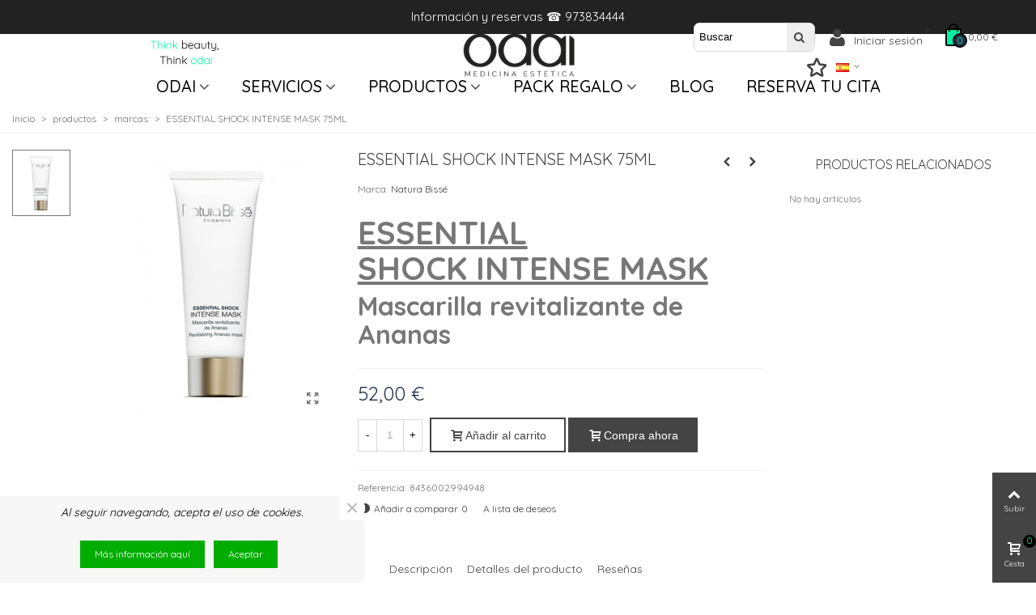

--- FILE ---
content_type: text/html; charset=utf-8
request_url: https://www.odai.es/es/marcas/essential-shock-intense-mask-75ml
body_size: 37351
content:
<!doctype html>
<html lang="es">

  <head>
	
	  
  <meta charset="utf-8">


  <meta http-equiv="x-ua-compatible" content="ie=edge">



  <link rel="canonical" href="https://www.odai.es/es/marcas/essential-shock-intense-mask-75ml">

  <title>ESSENTIAL SHOCK INTENSE MASK 75ML de ODAI en Lleida -...</title>
  <meta name="description" content="Descubre la calidad de ESSENTIAL SHOCK INTENSE MASK 75ML - de Natura Bissé es ideal y genial. - 
ESSENTIAL...">
  <meta name="keywords" content="essential shock mask 75ml mascarillas natura bisse 8436002994948">
      
                      <link rel="alternate" href="https://www.odai.es/es/marcas/essential-shock-intense-mask-75ml" hreflang="es">
                  <link rel="alternate" href="https://www.odai.es/ca/marques/essential-shock-intense-mask-75ml" hreflang="ca-es">
            
  

<!--st begin -->

    <meta name="viewport" content="width=device-width, maximum-scale=1, initial-scale=1.0" />

    <meta property="og:type" content="product">
  <meta property="og:url" content="https://www.odai.es/es/marcas/essential-shock-intense-mask-75ml">
  <meta property="og:title" content="ESSENTIAL SHOCK INTENSE MASK 75ML de ODAI en Lleida -...">
  <meta property="og:site_name" content="Odai">
  <meta property="og:description" content="Descubre la calidad de ESSENTIAL SHOCK INTENSE MASK 75ML - de Natura Bissé es ideal y genial. - 
ESSENTIAL...">
  <meta property="og:image" content="https://www.odai.es/171-medium_default/essential-shock-intense-mask-75ml.jpg">
  <meta property="og:image:width" content="370">
  <meta property="og:image:height" content="423">
  <meta property="og:image:alt" content="ESSENTIAL SHOCK INTENSE MASK 75ML">
    <meta property="product:pretax_price:amount" content="42.975207">
  <meta property="product:pretax_price:currency" content="EUR">
  <meta property="product:price:amount" content="52">
  <meta property="product:price:currency" content="EUR">
      <meta property="product:weight:value" content="0.200000">
  <meta property="product:weight:units" content="kg">
  
<!--st end -->

  <link rel="icon" type="image/vnd.microsoft.icon" href="/img/favicon.ico?1751303186">
  <link rel="shortcut icon" type="image/x-icon" href="/img/favicon.ico?1751303186">
  <!--st begin -->
    <link rel="apple-touch-icon" sizes="180x180" href="https://www.odai.es/upload/stthemeeditor/fd1fc72692b815b1655b551b6ee8cbba.png?1563122940" />
      <link rel="icon" type="image/png" sizes="16x16" href="https://www.odai.es/upload/stthemeeditor/3b0ab58ab5b5f96cf44b2034adabc080.png?1563122940" />
      <link rel="icon" type="image/png" sizes="32x32" href="https://www.odai.es/upload/stthemeeditor/1c7a806588e320f2ce8c3559ac3c2b47.png?1563122940" />
      <link rel="manifest" href="/upload/stthemeeditor/1/site.webmanifest?1563122940">
      <link rel="mask-icon" href="https://www.odai.es/upload/stthemeeditor/322988017449755ac14fc0f4e48c56f8.svg?1563122940" color="#e54d26">
      <meta name="msapplication-config" content="https://www.odai.es/upload/stthemeeditor/1/browserconfig.xml?1563122940">
    
<!--st end -->

    <link rel="stylesheet" href="https://fonts.googleapis.com/css?family=Quicksand:100,100italic,200,200italic,300,300italic,400,400italic,500,500italic,600,600italic,700,700italic,800,800italic,900,900italic%7COpen+Sans:100,100italic,200,200italic,300,300italic,400,400italic,500,500italic,600,600italic,700,700italic,800,800italic,900,900italic%7CRaleway:100,100italic,200,200italic,300,300italic,400,400italic,500,500italic,600,600italic,700,700italic,800,800italic,900,900italic%7CMontserrat:100,100italic,200,200italic,300,300italic,400,400italic,500,500italic,600,600italic,700,700italic,800,800italic,900,900italic%7CPetit+Formal+Script:100,100italic,200,200italic,300,300italic,400,400italic,500,500italic,600,600italic,700,700italic,800,800italic,900,900italic%7CABeeZee:100,100italic,200,200italic,300,300italic,400,400italic,500,500italic,600,600italic,700,700italic,800,800italic,900,900italic%7CVazir:100,100italic,200,200italic,300,300italic,400,400italic,500,500italic,600,600italic,700,700italic,800,800italic,900,900italic%7CDynalight:100,100italic,200,200italic,300,300italic,400,400italic,500,500italic,600,600italic,700,700italic,800,800italic,900,900italic%7CRubik:100,100italic,200,200italic,300,300italic,400,400italic,500,500italic,600,600italic,700,700italic,800,800italic,900,900italic%7CVollkorn:100,100italic,200,200italic,300,300italic,400,400italic,500,500italic,600,600italic,700,700italic,800,800italic,900,900italic&amp;ver=0.1" media="all">
  <link rel="stylesheet" href="https://www.odai.es/themes/panda/assets/cache/theme-c183e9996.css" media="all">






  

  <script>
        var addtocart_animation = 3;
        var cart_ajax = true;
        var click_on_header_cart = 0;
        var confirm_report_message = "\u00bfEst\u00e1s seguro de reportar abuso?";
        var dictRemoveFile = "Eliminar";
        var elementorFrontendConfig = {"environmentMode":{"edit":false,"wpPreview":false},"i18n":{"shareOnFacebook":"Share on Facebook","shareOnTwitter":"Share on Twitter","pinIt":"Pin it","download":"Download","downloadImage":"Download image","fullscreen":"Fullscreen","zoom":"Zoom","share":"Share","playVideo":"Play Video","previous":"Previous","next":"Next","close":"Close"},"is_rtl":false,"breakpoints":{"xs":0,"sm":480,"md":768,"lg":992,"xl":1200,"xxl":1440,"fw":1600},"version":"3.0.11","is_static":false,"legacyMode":{"elementWrappers":false},"urls":{"assets":"\/modules\/steasybuilder\/elementor\/assets\/"},"settings":{"styleGlobals":[],"page":[],"editorPreferences":[]}};
        var go_to_shopping_cart = 0;
        var hover_display_cp = 1;
        var prestashop = {"cart":{"products":[],"totals":{"total":{"type":"total","label":"Total","amount":0,"value":"0,00\u00a0\u20ac"},"total_including_tax":{"type":"total","label":"Total (impuestos incl.)","amount":0,"value":"0,00\u00a0\u20ac"},"total_excluding_tax":{"type":"total","label":"Total (impuestos excl.)","amount":0,"value":"0,00\u00a0\u20ac"}},"subtotals":{"products":{"type":"products","label":"Subtotal","amount":0,"value":"0,00\u00a0\u20ac"},"discounts":null,"shipping":{"type":"shipping","label":"Transporte","amount":0,"value":"Gratis"},"tax":null},"products_count":0,"summary_string":"0 art\u00edculos","vouchers":{"allowed":1,"added":[]},"discounts":[],"minimalPurchase":0,"minimalPurchaseRequired":""},"currency":{"name":"euro","iso_code":"EUR","iso_code_num":"978","sign":"\u20ac"},"customer":{"lastname":null,"firstname":null,"email":null,"birthday":null,"newsletter":null,"newsletter_date_add":null,"optin":null,"website":null,"company":null,"siret":null,"ape":null,"is_logged":false,"gender":{"type":null,"name":null},"addresses":[]},"language":{"name":"Espa\u00f1ol (Spanish)","iso_code":"es","locale":"es-ES","language_code":"es","is_rtl":"0","date_format_lite":"d\/m\/Y","date_format_full":"d\/m\/Y H:i:s","id":1},"page":{"title":"","canonical":null,"meta":{"title":"ESSENTIAL SHOCK INTENSE MASK 75ML de ODAI en Lleida -...","description":"Descubre la calidad de ESSENTIAL SHOCK INTENSE MASK 75ML - de Natura Biss\u00e9 es ideal y genial. - \r\nESSENTIAL...","keywords":"essential shock mask 75ml mascarillas natura bisse 8436002994948","robots":"index"},"page_name":"product","body_classes":{"lang-es":true,"lang-rtl":false,"country-ES":true,"currency-EUR":true,"layout-full-width":true,"page-product":true,"tax-display-enabled":true,"product-id-76":true,"product-ESSENTIAL SHOCK INTENSE MASK 75ML":true,"product-id-category-41":true,"product-id-manufacturer-1":true,"product-id-supplier-0":true,"product-available-for-order":true},"admin_notifications":[]},"shop":{"name":"Odai","logo":"\/img\/odai-logo-1672987488.jpg","stores_icon":"\/img\/logo_stores.png","favicon":"\/img\/favicon.ico"},"urls":{"base_url":"https:\/\/www.odai.es\/","current_url":"https:\/\/www.odai.es\/es\/marcas\/essential-shock-intense-mask-75ml","shop_domain_url":"https:\/\/www.odai.es","img_ps_url":"https:\/\/www.odai.es\/img\/","img_cat_url":"https:\/\/www.odai.es\/img\/c\/","img_lang_url":"https:\/\/www.odai.es\/img\/l\/","img_prod_url":"https:\/\/www.odai.es\/img\/p\/","img_manu_url":"https:\/\/www.odai.es\/img\/m\/","img_sup_url":"https:\/\/www.odai.es\/img\/su\/","img_ship_url":"https:\/\/www.odai.es\/img\/s\/","img_store_url":"https:\/\/www.odai.es\/img\/st\/","img_col_url":"https:\/\/www.odai.es\/img\/co\/","img_url":"https:\/\/www.odai.es\/themes\/panda\/assets\/img\/","css_url":"https:\/\/www.odai.es\/themes\/panda\/assets\/css\/","js_url":"https:\/\/www.odai.es\/themes\/panda\/assets\/js\/","pic_url":"https:\/\/www.odai.es\/upload\/","pages":{"address":"https:\/\/www.odai.es\/es\/direccion","addresses":"https:\/\/www.odai.es\/es\/direcciones","authentication":"https:\/\/www.odai.es\/es\/iniciar-sesion","cart":"https:\/\/www.odai.es\/es\/carrito","category":"https:\/\/www.odai.es\/es\/index.php?controller=category","cms":"https:\/\/www.odai.es\/es\/index.php?controller=cms","contact":"https:\/\/www.odai.es\/es\/contactanos","discount":"https:\/\/www.odai.es\/es\/descuento","guest_tracking":"https:\/\/www.odai.es\/es\/seguimiento-pedido-invitado","history":"https:\/\/www.odai.es\/es\/historial-compra","identity":"https:\/\/www.odai.es\/es\/datos-personales","index":"https:\/\/www.odai.es\/es\/","my_account":"https:\/\/www.odai.es\/es\/mi-cuenta","order_confirmation":"https:\/\/www.odai.es\/es\/confirmacion-pedido","order_detail":"https:\/\/www.odai.es\/es\/index.php?controller=order-detail","order_follow":"https:\/\/www.odai.es\/es\/seguimiento-pedido","order":"https:\/\/www.odai.es\/es\/pedido","order_return":"https:\/\/www.odai.es\/es\/index.php?controller=order-return","order_slip":"https:\/\/www.odai.es\/es\/facturas-abono","pagenotfound":"https:\/\/www.odai.es\/es\/pagina-no-encontrada","password":"https:\/\/www.odai.es\/es\/recuperar-contrase\u00f1a","pdf_invoice":"https:\/\/www.odai.es\/es\/index.php?controller=pdf-invoice","pdf_order_return":"https:\/\/www.odai.es\/es\/index.php?controller=pdf-order-return","pdf_order_slip":"https:\/\/www.odai.es\/es\/index.php?controller=pdf-order-slip","prices_drop":"https:\/\/www.odai.es\/es\/productos-rebajados","product":"https:\/\/www.odai.es\/es\/index.php?controller=product","search":"https:\/\/www.odai.es\/es\/busqueda","sitemap":"https:\/\/www.odai.es\/es\/mapa del sitio","stores":"https:\/\/www.odai.es\/es\/tiendas","supplier":"https:\/\/www.odai.es\/es\/proveedor","register":"https:\/\/www.odai.es\/es\/iniciar-sesion?create_account=1","order_login":"https:\/\/www.odai.es\/es\/pedido?login=1"},"alternative_langs":{"es":"https:\/\/www.odai.es\/es\/marcas\/essential-shock-intense-mask-75ml","ca-es":"https:\/\/www.odai.es\/ca\/marques\/essential-shock-intense-mask-75ml"},"theme_assets":"\/themes\/panda\/assets\/","actions":{"logout":"https:\/\/www.odai.es\/es\/?mylogout="},"no_picture_image":{"bySize":{"cart_default":{"url":"https:\/\/www.odai.es\/img\/p\/es-default-cart_default.jpg","width":70,"height":80},"small_default":{"url":"https:\/\/www.odai.es\/img\/p\/es-default-small_default.jpg","width":105,"height":120},"cart_default_2x":{"url":"https:\/\/www.odai.es\/img\/p\/es-default-cart_default_2x.jpg","width":140,"height":160},"small_default_2x":{"url":"https:\/\/www.odai.es\/img\/p\/es-default-small_default_2x.jpg","width":210,"height":240},"home_default":{"url":"https:\/\/www.odai.es\/img\/p\/es-default-home_default.jpg","width":280,"height":320},"medium_default":{"url":"https:\/\/www.odai.es\/img\/p\/es-default-medium_default.jpg","width":370,"height":423},"home_default_2x":{"url":"https:\/\/www.odai.es\/img\/p\/es-default-home_default_2x.jpg","width":560,"height":640},"large_default":{"url":"https:\/\/www.odai.es\/img\/p\/es-default-large_default.jpg","width":700,"height":800},"medium_default_2x":{"url":"https:\/\/www.odai.es\/img\/p\/es-default-medium_default_2x.jpg","width":740,"height":846},"fpf_image":{"url":"https:\/\/www.odai.es\/img\/p\/es-default-fpf_image.jpg","width":1200,"height":630},"large_default_2x":{"url":"https:\/\/www.odai.es\/img\/p\/es-default-large_default_2x.jpg","width":1200,"height":1372},"superlarge_default":{"url":"https:\/\/www.odai.es\/img\/p\/es-default-superlarge_default.jpg","width":1200,"height":1372},"superlarge_default_2x":{"url":"https:\/\/www.odai.es\/img\/p\/es-default-superlarge_default_2x.jpg","width":1200,"height":1372}},"small":{"url":"https:\/\/www.odai.es\/img\/p\/es-default-cart_default.jpg","width":70,"height":80},"medium":{"url":"https:\/\/www.odai.es\/img\/p\/es-default-home_default_2x.jpg","width":560,"height":640},"large":{"url":"https:\/\/www.odai.es\/img\/p\/es-default-superlarge_default_2x.jpg","width":1200,"height":1372},"legend":""}},"configuration":{"display_taxes_label":true,"is_catalog":false,"show_prices":true,"opt_in":{"partner":true},"quantity_discount":{"type":"discount","label":"Descuento"},"voucher_enabled":1,"return_enabled":0},"field_required":[],"breadcrumb":{"links":[{"title":"Inicio","url":"https:\/\/www.odai.es\/es\/"},{"title":"productos","url":"https:\/\/www.odai.es\/es\/productos"},{"title":"marcas","url":"https:\/\/www.odai.es\/es\/marcas"},{"title":"ESSENTIAL SHOCK INTENSE MASK 75ML","url":"https:\/\/www.odai.es\/es\/marcas\/essential-shock-intense-mask-75ml"}],"count":4},"link":{"protocol_link":"https:\/\/","protocol_content":"https:\/\/"},"time":1769557471,"static_token":"96816a771e51b9499ed4380f4c2a7833","token":"cc88191695c8344af2f933dcdbb049d2"};
        var st_cart_page_url = "\/\/www.odai.es\/es\/carrito?action=show";
        var st_ins_getimgurl = "https:\/\/www.odai.es\/es\/module\/stinstagram\/list";
        var st_maximum_already_message = "Ya tiene la cantidad m\u00e1xima disponible para este producto.";
        var st_pc_display_format = "#left \/ #max Caracteres restantes.";
        var st_pc_max = "500";
        var st_pc_max_images = "6";
        var st_refresh_url = "\/\/www.odai.es\/es\/module\/stshoppingcart\/ajax";
        var stblogcomments_moderate = 1;
        var stcompare = {"url":"https:\/\/www.odai.es\/es\/module\/stcompare\/compare","ids":[]};
        var stmywishlist_url = "https:\/\/www.odai.es\/es\/module\/stwishlist\/mywishlist";
        var stpreloader = {"enable":1};
        var stproductcomments_controller_url = "https:\/\/www.odai.es\/es\/module\/stproductcomments\/default?secure_key=2bc264a28a2d43e633b9c74be6ec08f7";
        var stproductcomments_url = "https:\/\/www.odai.es\/es\/module\/stproductcomments\/default";
        var sttheme = {"cookie_domain":"www.odai.es","cookie_path":"\/","drop_down":0,"magnificpopup_tprev":"Anterior","magnificpopup_tnext":"Siguiente","magnificpopup_tcounter":"%curr% of %total%","is_rtl":0,"is_mobile_device":false,"gallery_image_type":"medium_default","thumb_image_type":"cart_default","responsive_max":1,"fullwidth":0,"responsive":"1","product_view_swither":"1","infinite_scroll":"0","cate_pro_lazy":"1","sticky_column":"","filter_position":"","sticky_option":4,"product_thumbnails":"1","pro_thumnbs_per_fw":"1","pro_thumnbs_per_xxl":"1","pro_thumnbs_per_xl":"1","pro_thumnbs_per_lg":"1","pro_thumnbs_per_md":"3","pro_thumnbs_per_sm":"2","pro_thumnbs_per_xs":"1","pro_kk_per_fw":"1","pro_kk_per_xxl":"1","pro_kk_per_xl":"1","pro_kk_per_lg":"1","pro_kk_per_md":"1","pro_kk_per_sm":"1","pro_kk_per_xs":"1","categories_per_fw":"6","categories_per_xxl":"4","categories_per_xl":"4","categories_per_lg":"3","categories_per_md":"4","categories_per_sm":"3","categories_per_xs":"2","enable_zoom":2,"enable_thickbox":1,"retina":"1","sticky_mobile_header":"1","sticky_mobile_header_height":"0","use_mobile_header":"1","pro_image_column_md":"4","submemus_animation":0,"submemus_action":0,"pro_quantity_input":"2","popup_vertical_fit":"0","pro_tm_slider":"0","pro_tm_slider_cate":"0","buy_now":"1","lazyload_main_gallery":"0","product_views":"0"};
        var stwish_pros = [];
        var wrongemailaddress_stnewsletter = "Direcci\u00f3n de correo electr\u00f3nico inv\u00e1lida";
      </script>

<!--st end -->

  <style>.block_blog .s_title_block{font-size: 16px;}.products_sldier_swiper .block_blog .pro_outer_box:hover .pro_second_box,.product_list.grid .block_blog .pro_outer_box:hover .pro_second_box{ background-color: #ffffff; }.stblogeditor_container.block .products_slider .swiper-button:hover{color:#a2543f;}</style>
<style>#st_news_letter_1 .st_news_letter_form_inner{max-width:258px;}#st_news_letter_1 .st_news_letter_input{height:35px;}#st_news_letter_popup_2 .modal-dialog{max-width:630px;}#st_news_letter_2{color:#a2543f;}#st_news_letter_2 a{color:#a2543f;}#st_news_letter_2 a:hover{color:#a2543f;}#st_news_letter_2 .st_news_letter_box{padding-top:245px;}#st_news_letter_2 ,#footer #st_news_letter_2 {margin-bottom:0px;}</style>
<style>.countdown_timer.countdown_style_0 .countdown_wrap_inner div{padding-top:11px;padding-bottom:11px;}.countdown_timer.countdown_style_0 .countdown_wrap_inner div span{height:22px;line-height:22px;}.countdown_timer.countdown_style_0 .countdown_wrap_inner div{border-right:none;}.countdown_name{display:none;}</style>
<script>
//<![CDATA[

var s_countdown_all = 0;
var s_countdown_id_products = []; 
var s_countdown_style = 0; 
var s_countdown_lang = new Array();
s_countdown_lang['day'] = "día";
s_countdown_lang['days'] = "días";
s_countdown_lang['hrs'] = "horas";
s_countdown_lang['min'] = "min";
s_countdown_lang['sec'] = "segundo";

//]]>
</script>
<style>#st_notification_1{max-width:450px;}#st_notification_1 .style_content, #st_notification_1 .style_content a{color:#000000;}#st_notification_1 .st_notification_close_inline{color:#000000;}#st_notification_1 .style_content a:hover{color:#00ad00;}#st_notification_1 {background:rgba(244,244,244,0.75);}#st_notification_1 .style_content .notification_buttons .btn{color:#ffffff;}#st_notification_1 .style_content .notification_buttons .btn{background-color:#00ad00;border-color:#00ad00;}#st_notification_1 .style_content .notification_buttons .btn:hover{color:#000000;}#st_notification_1 .style_content .notification_buttons .btn:hover{border-color:#64ffa5;}#st_notification_1 .style_content .notification_buttons .btn:hover{-webkit-box-shadow: none; box-shadow: none;background-color: #64ffa5;}</style>
<style> .breadcrumb_spacing{height:20px;} #page_banner_container_1 {padding-top: 8px;} #page_banner_container_1 {padding-bottom: 8px;} #page_banner_container_1 {margin-top:5px;}</style>
<style>#side_products_cart{right: 0; left: auto; border-left-width: 4px;border-right-width: 0;}.is_rtl #side_products_cart{left: 0; right: auto;border-left-width:0;border-right-width: 4px;}#side_products_cart .st-menu-header .close_right_side{left: 4px; right: auto;}.is_rtl #side_products_cart .st-menu-header .close_right_side{left: auto; right: 4px;}#side_share{right: auto; left: 0; border-left-width: 0;border-right-width: 4px;}.is_rtl #side_share{left: auto; right: 0;border-left-width:4px;border-right-width: 0;}#side_share .st-menu-header .close_right_side{left: auto; right: 4px;}.is_rtl #side_share .st-menu-header .close_right_side{left: 4px; right: auto;}#side_mobile_nav{right: 0; left: auto; border-left-width: 4px;border-right-width: 0;}.is_rtl #side_mobile_nav{left: 0; right: auto;border-left-width:0;border-right-width: 4px;}#side_mobile_nav .st-menu-header .close_right_side{left: 4px; right: auto;}.is_rtl #side_mobile_nav .st-menu-header .close_right_side{left: auto; right: 4px;}#side_products_cart{right: 0; left: auto; border-left-width: 4px;border-right-width: 0;}.is_rtl #side_products_cart{left: 0; right: auto;border-left-width:0;border-right-width: 4px;}#side_products_cart .st-menu-header .close_right_side{left: 4px; right: auto;}.is_rtl #side_products_cart .st-menu-header .close_right_side{left: auto; right: 4px;}#side_mobile_nav{right: 0; left: auto; border-left-width: 4px;border-right-width: 0;}.is_rtl #side_mobile_nav{left: 0; right: auto;border-left-width:0;border-right-width: 4px;}#side_mobile_nav .st-menu-header .close_right_side{left: 4px; right: auto;}.is_rtl #side_mobile_nav .st-menu-header .close_right_side{left: auto; right: 4px;}#side_stmobilemenu{right: 0; left: auto; border-left-width: 4px;border-right-width: 0;}.is_rtl #side_stmobilemenu{left: 0; right: auto;border-left-width:0;border-right-width: 4px;}#side_stmobilemenu .st-menu-header .close_right_side{left: 4px; right: auto;}.is_rtl #side_stmobilemenu .st-menu-header .close_right_side{left: auto; right: 4px;}#rightbar{-webkit-flex-grow: 4; -moz-flex-grow: 4; flex-grow: 4; -ms-flex-positive: 4;}#leftbar{-webkit-flex-grow: 0; -moz-flex-grow: 0; flex-grow: 0; -ms-flex-positive: 0;}#rightbar{top:auto; bottom:0%;}#leftbar{top:auto; bottom:0%;}</style>
<style>.st_sticker_1{border-color:#999999;}.st_sticker_1{border-width:2px;}.st_sticker_1{font-weight:normal;}.st_sticker_1{left:0px;}.st_sticker_1{top:0px;}.st_sticker_2{border-color:#999999;}.st_sticker_2{border-width:2px;}.st_sticker_2{right:0px;}.st_sticker_2{top:0px;}.st_sticker_3{color:#ff0000;}.st_sticker_3{background:rgba(162,84,63,0);}.st_sticker_3{border-width:0px;}.st_sticker_3{font-weight:normal;}.st_sticker_4{border-color:#999999;}.st_sticker_4{border-width:2px;}</style>
<style type="text/css">.parallax_text_con_1 .style_content, .parallax_text_con_1 .style_content a{color:#ffffff;} .parallax_text_con_1 .icon_line:after, .parallax_text_con_1 .icon_line:before{background-color:#ffffff;} .parallax_text_con_1 .line, .parallax_text_con_1 .btn{border-color:#ffffff;}.parallax_text_con_2 .style_content, .parallax_text_con_2 .style_content a{color:#ffffff;} .parallax_text_con_2 .icon_line:after, .parallax_text_con_2 .icon_line:before{background-color:#ffffff;} .parallax_text_con_2 .line, .parallax_text_con_2 .btn{border-color:#ffffff;}.parallax_text_con_4 .style_content, .parallax_text_con_4 .style_content a{color:#ffffff;} .parallax_text_con_4 .icon_line:after, .parallax_text_con_4 .icon_line:before{background-color:#ffffff;} .parallax_text_con_4 .line, .parallax_text_con_4 .btn{border-color:#ffffff;}.parallax_text_con_5 .style_content, .parallax_text_con_5 .style_content a{color:#ffffff;} .parallax_text_con_5 .icon_line:after, .parallax_text_con_5 .icon_line:before{background-color:#ffffff;} .parallax_text_con_5 .line, .parallax_text_con_5 .btn{border-color:#ffffff;}#parallax_box_1 .parallax_heading{color:#ffffff;}#owl-parallax-1.owl-theme .owl-controls .owl-page.active span{background-color:#ffffff;}#parallax_box_1{padding-top:60px;}#parallax_box_1{padding-bottom:60px;}#parallax_box_2{padding-top:400px;}#parallax_box_2{padding-bottom:60px;}#parallax_box_3{background-image: url(https://www.odai.es/modules/stthemeeditor/patterns/25.png);}#parallax_box_3 .parallax_heading{color:#ffffff;}#owl-parallax-3.owl-theme .owl-controls .owl-page.active span{background-color:#ffffff;}#parallax_box_3{padding-top:60px;}#parallax_box_3{padding-bottom:60px;}</style>

<script type="text/javascript">

var fbloginblock_is17 = '1';
var fbloginblock_is16 = '1';
var fbloginblockapipopup = '0';
var fbloginblockislogged = '0';
var fbloginblockvoucherpopup = '0';
var fbloginblockis_display_gdpr = '0'; //gdpr




            


        var fbloginblock_login_buttons_footer = '';
        var fbloginblock_login_buttons_top = '';
        var fbloginblock_login_buttons_authpage = '';
        var fbloginblock_login_buttons_beforeauthpage = '        <div class="clear"></div><div id="fbloginblock-beforeauthpage" class="wrap text-align-center fbloginblock-connects margin-bottom-20">                <div class="auth-page-txt-before-logins">Ahora más fácil aún, conéctate con:</div>                                                <a  href="javascript:void(0)"                    class="facebook custom-social-button-all custom-social-button-1"                                    onclick="redirect_fbloginblock(\'https://www.odai.es/module/fbloginblock/facebook\', \'login\');"                    title="Facebook"                    >                    <i class="fa fa-facebook">&nbsp;Facebook</i>                    </a>&nbsp;                                                                                                                                                                                                                                                                                                                                                <div class="auth-page-txt-info-block">Puede usar cualquiera de los botones de inicio de sesión para crear automáticamente una cuenta en nuestra tienda.</div>            </div>';
        var fbloginblock_login_buttons_welcome = '        &nbsp;<span class="fbloginblock-connects" id="fbloginblock-welcome">                                        <a  href="javascript:void(0)"                    class="facebook custom-social-button-all custom-social-button-4"                                    onclick="redirect_fbloginblock(\'https://www.odai.es/module/fbloginblock/facebook\', \'login\');"                    title="Facebook"                    >                    <i class="fa fa-facebook"></i>                    </a>&nbsp;                                                                                                                                                                                                                                                                                                                                    </span>';


        var fbloginblockis_popup = '1';


        // amazon connect variables
        var fbloginblockis_ssl = '1';
        var fbloginblockamazonci = '';
        var fbloginblockssltxt = '';
        var fbloginblock_aerror = 'Error: Please fill Amazon Client ID and Amazon Allowed Return URL in the module settings';
        var fbloginblockamazon_url = 'https://www.odai.es/module/fbloginblock/amazon';
        // amazon connect variables

        


        



</script>

<style type="text/css">
    #follow-teaser, #follow-teaser-footer{background-color:#f3f3f3 }
</style>



<script type="text/javascript">
	(window.gaDevIds=window.gaDevIds||[]).push('d6YPbH');
	(function(i,s,o,g,r,a,m){i['GoogleAnalyticsObject']=r;i[r]=i[r]||function(){
	(i[r].q=i[r].q||[]).push(arguments)},i[r].l=1*new Date();a=s.createElement(o),
	m=s.getElementsByTagName(o)[0];a.async=1;a.src=g;m.parentNode.insertBefore(a,m)
	})(window,document,'script','https://www.google-analytics.com/analytics.js','ga');

            ga('create', 'UA-8293177-2', 'auto');
                        ga('send', 'pageview');
    
    ga('require', 'ec');
</script>

<!-- SEO Webmaster verification -->
 <meta name="google-site-verification" content="8293177 " />  <meta name="msvalidate.01" content="BING.COM" /> <!-- end SEO Webmaster verification --><script>
//<![CDATA[
var ins_follow = "Síganos";
var ins_posts = "Contenido";
var ins_followers = "Seguidores";
var ins_following = "Seguiendo";
var stinstagram_view_in_ins = "Ver en Instagram";
var stinstagram_view_larger = "Haz un vistazo grande";
var st_timeago_suffixAgo= "hace";
var st_timeago_suffixFromNow= "a partir de ahora";
var st_timeago_inPast= "cualquier momento ahora";
var st_timeago_seconds= "menos de un minuto";
var st_timeago_minute= "alrededor de un minuto";
var st_timeago_minutes= "#d minutos";
var st_timeago_hour= "alrededor de una hora";
var st_timeago_hours= "aproximadamente #d horas";
var st_timeago_day= "un día";
var st_timeago_days= "#d días";
var st_timeago_month= "alrededor de un mes";
var st_timeago_months= "#d meses";
var st_timeago_year= "alrededor de un año";
var st_timeago_years= "#d años";
var st_timeago_years= "#d años";
var ins_previous= "Anterior";
var ins_next= "Siguiente";

var instagram_block_array={'profile':[],'feed':[]};

//]]>
</script>                




    <style>

#st_preloader_wrap {
	overflow: hidden;
	position: fixed;
	z-index: 9999;
	-webkit-transition: all .3s ease-out;
	transition: all .3s ease-out;
}
#st_preloader_wrap.st_preloader_center{
	display: block;
	width: 100%;
	height: 100%;
}
#st_preloader_wrap.st_preloader_tr{
	display: inline-block;
	right: 0;
	top: 0;
}
#st_preloader_wrap.st_preloader_cm{
	display: inline-block;
	left: 50%;
	top: 50%;
}
#st_preloader {
	width: 100%;
	height: 100%;
	text-align: center;
	display: -webkit-box;
	display: -moz-box;
	display: box;
	display: -moz-flex;
	display: -ms-flexbox;
	display: flex;
	-webkit-box-orient: horizontal;
	-webkit-box-direction: normal;
	-ms-flex-flow: row wrap;
	flex-flow: row wrap;
    background-position: center center;
    background-repeat: no-repeat;
}
#st_preloader_wrap.st_hide_preloader{display: none;}
#st_preloader.st_flex_middle {
	-webkit-box-align: center;
	box-align: center;
	-moz-align-items: center;
	-ms-align-items: center;
	-o-align-items: center;
	align-items: center;
	-ms-flex-align: center;
}
#st_preloader.st_flex_start {
	-webkit-box-align: start;
	box-align: start;
	-moz-align-items: flex-start;
	-ms-align-items: flex-start;
	-o-align-items: flex-start;
	align-items: flex-start;
	-ms-flex-align: start;
}
#st_preloader.st_flex_left {
	-webkit-box-pack: start;
	box-pack: start;
	-moz-justify-content: flex-start;
	-ms-justify-content: flex-start;
	-o-justify-content: flex-start;
	justify-content: flex-start;
	-ms-flex-pack: start;
}
#st_preloader.st_flex_center {
	-webkit-box-pack: center;
	box-pack: center;
	-moz-justify-content: center;
	-ms-justify-content: center;
	-o-justify-content: center;
	justify-content: center;
	-ms-flex-pack: center;
}
#st_preloader.st_flex_right {
	-webkit-box-pack: end;
	box-pack: end;
	-moz-justify-content: flex-end;
	-ms-justify-content: flex-end;
	-o-justify-content: flex-end;
	justify-content: flex-end;
	-ms-flex-pack: end;
}

	
#st_preloader{background-image: url("data:image/svg+xml;charset=utf8,%3Csvg width='100px' height='100px' xmlns='http://www.w3.org/2000/svg' viewBox='0 0 100 100' preserveAspectRatio='xMidYMid' class='lds-dual-ring' style='background: none;'%3E%3Ccircle cx='50' cy='50' ng-attr-r='{{config.radius}}' ng-attr-stroke-width='{{config.width}}' ng-attr-stroke='{{config.stroke}}' ng-attr-stroke-dasharray='{{config.dasharray}}' fill='none' stroke-linecap='round' r='40' stroke-width='4' stroke='%23000000' stroke-dasharray='62.83185307179586 62.83185307179586' transform='rotate(300 50 50)'%3E%3CanimateTransform attributeName='transform' type='rotate' calcMode='linear' values='0 50 50;360 50 50' keyTimes='0;1' dur='1s' begin='0s' repeatCount='indefinite'%3E%3C/animateTransform%3E%3C/circle%3E%3C/svg%3E");}

	    #st_preloader_wrap{background-color: #ffffff;background:rgba(255,255,255,0.2);}#st_preloader{width:100px;height:100px;}#st_preloader{background-position:center center;}.st_preloader_cm{margin-left:-50px;margin-top:-50px;}
</style>
<script>
	
document.addEventListener("DOMContentLoaded", function(event) { 
	setTimeout(function() {
		if(document.getElementById('st_preloader_wrap').className.indexOf('st_hide_preloader') === -1)
			document.getElementById('st_preloader_wrap').className += " st_hide_preloader";
	}, 1000);
});

</script>


<!-- Global site tag (gtag.js) - Google Ads: 1025347286 -->
<script async src="https://www.googletagmanager.com/gtag/js?id=AW-1025347286"></script>
<script>
  window.dataLayer = window.dataLayer || [];
  function gtag(){dataLayer.push(arguments);}
  gtag('js', new Date());

  gtag('config', 'AW-1025347286');
</script>
<!-- Event snippet for Website sale conversion page -->
<script>
  gtag('event', 'conversion', {
      'send_to': 'AW-1025347286/-hL6CJbJxo0DENad9ugD',
      'transaction_id': ''
  });
</script>
<!-- Google Tag Manager -->
<script>(function(w,d,s,l,i){w[l]=w[l]||[];w[l].push({'gtm.start':
new Date().getTime(),event:'gtm.js'});var f=d.getElementsByTagName(s)[0],
j=d.createElement(s),dl=l!='dataLayer'?'&l='+l:'';j.async=true;j.src=
'https://www.googletagmanager.com/gtm.js?id='+i+dl;f.parentNode.insertBefore(j,f);
})(window,document,'script','dataLayer','GTM-KPLMG9N');</script>
<!-- End Google Tag Manager -->
<meta name="google-site-verification" content="yQkLQzMIRh1gjBbKxfjG0AgMl4I9QSVB4uLMExqHwiY" />
<link rel="preload" href="/themes/panda/assets/css/bb14167c8c69bd2302067a56625efaf2.woff2" as="font" type="font/woff2" crossorigin>
<link rel="preconnect" href="https://fonts.gstatic.com">
<link href="https://fonts.googleapis.com/css2?family=Quicksand:wght@300;400;500;600;700&display=swap" rel="stylesheet">
<!-- Metricool -->
<script>function loadScript(a){var b=document.getElementsByTagName("head")[0],c=document.createElement("script");c.type="text/javascript",c.src="https://tracker.metricool.com/resources/be.js",c.onreadystatechange=a,c.onload=a,b.appendChild(c)}loadScript(function(){beTracker.t({hash:"52f42c938979fcfb7f40645c85c54fc9"})});</script>
<!-- End Metricool -->	
  </head>
  <body id="product" class="product lang-es country-es currency-eur layout-full-width page-product tax-display-enabled product-id-76 product-essential-shock-intense-mask-75ml product-id-category-41 product-id-manufacturer-1 product-id-supplier-0 product-available-for-order   lang_es  dropdown_menu_event_0 
   desktop_device  slide_lr_column        is_logged_0 	 hide-left-column hide-right-column 
  ">	
      <div id="st_preloader_wrap" class="st_preloader_cm   st_hide_on_click"><div id="st_preloader" class=""></div></div>

    
	<div id="st-container" class="st-container st-effect-0">
	  <div class="st-pusher">
		<div class="st-content"><!-- this is the wrapper for the content -->
		  <div class="st-content-inner">
	<!-- off-canvas-end -->

	<main id="body_wrapper">
	  <div id="page_wrapper" class="">
	  
			  
	  <div class="header-container   header_sticky_option_4">
	  <header id="st_header" class="animated fast">
		
		  


  
  




  
  
  
  





  <section id="mobile_bar" class="animated fast">

    <div class="container">

      <div id="mobile_bar_top" class="flex_container">

        
          <div id="mobile_bar_left">

            <div class="flex_container">

            	
                  
          <a class="mobile_logo" href="https://www.odai.es/" title="Odai">

              <img class="logo" src="https://www.odai.es/upload/stthemeeditor/0ecfe85a42f2ce335929a03f65e3c9fa.jpg"  alt="Odai" width="169" height="104"/>

            </a>

        

              	
                

            </div>

          </div>

          <div id="mobile_bar_center" class="flex_child">

            <div class="flex_container ">
            	
              

            </div>

          </div>

          <div id="mobile_bar_right">

            <div class="flex_container">	<!-- MODULE st stsidebar -->
	<a id="rightbar_26" rel="nofollow" title="Ver mi carrito de compra"  href="javascript:;" class="mobile_bar_tri  cart_mobile_bar_tri mobile_bar_item shopping_cart_style_0" data-name="side_products_cart" data-direction="open_bar_right">
		<div class="ajax_cart_bag">
			<span class="ajax_cart_quantity amount_circle ">0</span>
			<span class="ajax_cart_bg_handle"></span>
			<i class="fto-glyph icon_btn  fs_xl"></i>
		</div>
		<span class="mobile_bar_tri_text">Carro</span>
	</a>
	<a id="rightbar_5"  href="javascript:;" class="mobile_bar_tri  customer_mobile_bar_tri mobile_bar_item" data-name="side_mobile_nav" data-direction="open_bar_right" rel="nofollow" title="Ajustes">
	    <i class="fto-ellipsis fs_xl"></i>
	    <span class="mobile_bar_tri_text">Ajustes</span>
	</a>
	<a id="rightbar_8"  href="javascript:;" class="mobile_bar_tri  menu_mobile_bar_tri mobile_bar_item  " data-name="side_stmobilemenu" data-direction="open_bar_right" rel="nofollow" title="Menú">
	    <i class="fto-menu fs_xl"></i>
	    <span class="mobile_bar_tri_text">Menú</span>
	</a>
<!-- /MODULE st stsidebar -->
</div>

          </div>

      </div>

      <div id="mobile_bar_bottom" class="flex_container">

        

      </div>

    </div>

  </section>






  
  <div class="nav_full_container "><style>.elementor-13 .elementor-element.elementor-element-8f242bb > .elementor-container{max-width:1600px;}.elementor-13 .elementor-element.elementor-element-8f242bb:not(.elementor-motion-effects-element-type-background), .elementor-13 .elementor-element.elementor-element-8f242bb > .elementor-motion-effects-container > .elementor-motion-effects-layer{background-color:#222222;}.elementor-13 .elementor-element.elementor-element-8f242bb{transition:background 0.3s, border 0.3s, border-radius 0.3s, box-shadow 0.3s;}.elementor-13 .elementor-element.elementor-element-8f242bb > .elementor-background-overlay{transition:background 0.3s, border-radius 0.3s, opacity 0.3s;}.elementor-13 .elementor-element.elementor-element-7748e42c .elementor-repeater-item-5112bfd.swiper-slide{width:300px;}.elementor-13 .elementor-element.elementor-element-7748e42c .elementor-image-box-wrapper{text-align:center;}.elementor-13 .elementor-element.elementor-element-7748e42c .st_image_layered_heading{color:#FFFFFF;font-size:15px;}.elementor-13 .elementor-element.elementor-element-7748e42c.elementor-position-right .elementor-image-box-img{margin-left:15px;}.elementor-13 .elementor-element.elementor-element-7748e42c.elementor-position-left .elementor-image-box-img{margin-right:15px;}.elementor-13 .elementor-element.elementor-element-7748e42c.elementor-position-top .elementor-image-box-img{margin-bottom:15px;}.elementor-13 .elementor-element.elementor-element-7748e42c .elementor-image-box-wrapper img{width:100%;}.elementor-13 .elementor-element.elementor-element-7748e42c .elementor-image-box-img img{transition-duration:0.3s;}.elementor-13 .elementor-element.elementor-element-7748e42c:hover .elementor-image-box-img img{filter:brightness( 100% ) contrast( 100% ) saturate( 100% ) blur( 0px ) hue-rotate( 0deg );}.elementor-13 .elementor-element.elementor-element-f6d8cd4 > .elementor-container > .elementor-column > .elementor-widget-wrap{align-content:center;align-items:center;}.elementor-13 .elementor-element.elementor-element-f6d8cd4{margin-top:-25px;margin-bottom:-25px;}.elementor-13 .elementor-element.elementor-element-29014644{width:36%;}.elementor-13 .elementor-element.elementor-element-29014644 > .elementor-widget-wrap > .elementor-widget:not(.elementor-widget__width-auto):not(.elementor-widget__width-initial):not(:last-child):not(.elementor-absolute){margin-bottom:20px;}.elementor-13 .elementor-element.elementor-element-bd5a1f1 .elementor-image img{width:25%;}.elementor-13 .elementor-element.elementor-element-6978200{width:28.258%;}.elementor-13 .elementor-element.elementor-element-fda72d0{text-align:center;}.elementor-13 .elementor-element.elementor-element-fda72d0 .elementor-image img{width:65%;filter:brightness( 100% ) contrast( 100% ) saturate( 100% ) blur( 0px ) hue-rotate( 0deg );}.elementor-13 .elementor-element.elementor-element-a2579d8{width:35.075%;}.elementor-13 .elementor-element.elementor-element-a2579d8.elementor-column > .elementor-widget-wrap{justify-content:center;}.elementor-13 .elementor-element.elementor-element-2d26f37f > .elementor-widget-container{margin:0px 040px 0px 0px;}.elementor-13 .elementor-element.elementor-element-7a91b16 > .elementor-container{max-width:1584px;text-align:center;}.elementor-13 .elementor-element.elementor-element-7a91b16 > .elementor-container > .elementor-column > .elementor-widget-wrap{align-content:center;align-items:center;}.elementor-13 .elementor-element.elementor-element-7a91b16, .elementor-13 .elementor-element.elementor-element-7a91b16 > .elementor-background-overlay{border-radius:0px 0px 0px 0px;}.elementor-13 .elementor-element.elementor-element-764a512.elementor-column > .elementor-widget-wrap{justify-content:flex-start;}.elementor-13 .elementor-element.elementor-element-764a512 > .elementor-element-populated{text-align:left;}@media(max-width:767px){.elementor-13 .elementor-element.elementor-element-7748e42c .elementor-image-box-img{margin-bottom:15px;}.elementor-13 .elementor-element.elementor-element-f6d8cd4{margin-top:0px;margin-bottom:0px;padding:0px 0px 0px 0px;}}</style>		<div data-elementor-type="wp-page" data-elementor-id="13" class="elementor elementor-13" data-elementor-settings="[]">
							<div class="elementor-section-wrap">
							<section class="elementor-section elementor-top-section elementor-element elementor-element-8f242bb elementor-section-boxed elementor-section-height-default elementor-section-height-default" data-id="8f242bb" data-element_type="section" data-settings="{&quot;background_background&quot;:&quot;classic&quot;}">
						<div class="elementor-container elementor-column-gap-default">
					<div class="elementor-column elementor-col-100 elementor-top-column elementor-element elementor-element-10dc052d" data-id="10dc052d" data-element_type="column">
			<div class="elementor-widget-wrap elementor-element-populated">
								<div class="elementor-element elementor-element-7748e42c elementor-position-top elementor-vertical-align-top elementor-widget elementor-widget-sttextslider" data-id="7748e42c" data-element_type="widget" data-settings="{&quot;pro_per&quot;:&quot;1&quot;,&quot;slider_slideshow&quot;:&quot;1&quot;,&quot;pro_per_tablet&quot;:2,&quot;pro_per_mobile&quot;:1,&quot;spacing_between&quot;:{&quot;unit&quot;:&quot;px&quot;,&quot;size&quot;:&quot;&quot;,&quot;sizes&quot;:[]},&quot;centered_slides&quot;:0,&quot;slider_s_speed&quot;:7000,&quot;slider_a_speed&quot;:500,&quot;rewind_nav&quot;:&quot;0&quot;,&quot;direction_nav&quot;:5,&quot;control_nav&quot;:0}" data-widget_type="sttextslider.default">
				<div class="elementor-widget-container">
			
        <div class="swiper_wraper block">
        <div class="products_slider">
    	<div class="swiper-container  swiper-button-lr  swiper-navigation-rectangle  st-swiper-7748e42c ">
            <div class="swiper-wrapper"> 
            	    			<div class="swiper-slide elementor-repeater-item-5112bfd">
    								<a href="tel:+34973834444" class="elementor-image-box-wrapper" title="Información y reservas ☎️ 973834444">
				            		<div class="elementor-image-box-content">
				        	<div class="st_image_layered_heading">Información y reservas ☎️ 973834444</div>				        					        												        				        </div>
            						</a>
				            	</div>
            	        	</div>
							<div class="swiper-button swiper-button-next "><i class="fto-left-open-3 slider_arrow_left"></i><i class="fto-right-open-3 slider_arrow_right"></i></div>
                <div class="swiper-button swiper-button-prev "><i class="fto-left-open-3 slider_arrow_left"></i><i class="fto-right-open-3 slider_arrow_right"></i></div>
			        </div>
        </div>
        </div>
				</div>
				</div>
					</div>
		</div>
							</div>
		</section>
				<section class="elementor-section elementor-top-section elementor-element elementor-element-f6d8cd4 elementor-section-content-middle elementor-section-full_width elementor-section-height-default elementor-section-height-default" data-id="f6d8cd4" data-element_type="section">
						<div class="elementor-container elementor-column-gap-default">
					<div class="elementor-column elementor-col-33 elementor-top-column elementor-element elementor-element-29014644" data-id="29014644" data-element_type="column">
			<div class="elementor-widget-wrap elementor-element-populated">
								<div class="elementor-element elementor-element-bd5a1f1 animated-slow elementor-invisible elementor-widget elementor-widget-image" data-id="bd5a1f1" data-element_type="widget" data-settings="{&quot;_animation&quot;:&quot;animated flipInY&quot;}" data-widget_type="image.default">
				<div class="elementor-widget-container">
					<div class="elementor-image">
													<img src="https://www.odai.es/img/cms/LOGOS/ODAI%20LOGO%20THINK.png" title="" alt=""  />														</div>
				</div>
				</div>
					</div>
		</div>
				<div class="elementor-column elementor-col-33 elementor-top-column elementor-element elementor-element-6978200 dropdown_in_right" data-id="6978200" data-element_type="column">
			<div class="elementor-widget-wrap elementor-element-populated">
								<div class="elementor-element elementor-element-fda72d0 dropdown_in_right elementor-invisible elementor-widget elementor-widget-stlogo" data-id="fda72d0" data-element_type="widget" data-settings="{&quot;_animation&quot;:&quot;none&quot;}" data-widget_type="stlogo.default">
				<div class="elementor-widget-container">
			
		<div class="elementor-image logo_box">
          <div class="slogan_horizon">
            <a class="shop_logo" href="https://www.odai.es/" title="Odai">
			<img width="250" height="100" src="https://www.odai.es/img/cms/LOGOS/ODAI%20LOGO%20BASELINE%20%28250%C2%A0%C3%97%C2%A0100%C2%A0px%29.png" >            </a>
          </div>
        </div>
				</div>
				</div>
					</div>
		</div>
				<div class="elementor-column elementor-col-33 elementor-top-column elementor-element elementor-element-a2579d8" data-id="a2579d8" data-element_type="column">
			<div class="elementor-widget-wrap elementor-element-populated">
								<div class="elementor-element elementor-element-bf93799 elementor-widget elementor-widget-header_modules" data-id="bf93799" data-element_type="widget" data-widget_type="header_modules.default">
				<div class="elementor-widget-container">
			<!-- MODULE st stsearchbar -->
<div class="search_widget_block  stsearchbar_builder top_bar_item ">
<div class="search_widget" data-search-controller-url="//www.odai.es/es/busqueda">
	<form method="get" action="//www.odai.es/es/busqueda" class="search_widget_form">
		<input type="hidden" name="controller" value="search">
		<div class="search_widget_form_inner input-group round_item js-parent-focus input-group-with-border">
	      <input type="text" class="form-control search_widget_text js-child-focus" name="s" value="" placeholder="Buscar ">
	      <span class="input-group-btn">
	        <button class="btn btn-search btn-no-padding btn-spin search_widget_btn link_color icon_btn" type="submit"><i class="fto-search-1"></i></button>
	      </span>
	    </div>

	</form>
	<div class="search_results  search_show_img  search_show_name  search_show_price "></div>
	<a href="javascript:;" title="Más productos." rel="nofollow" class="display_none search_more_products go">Haga clic para más productos.</a>
	<div class="display_none search_no_products">No se encontraron productos.</div>
</div>
</div>
<!-- /MODULE st stsearchbar -->
		</div>
				</div>
				<div class="elementor-element elementor-element-9b5fda4 elementor-widget elementor-widget-header_modules" data-id="9b5fda4" data-element_type="widget" data-widget_type="header_modules.default">
				<div class="elementor-widget-container">
			<!-- MODULE st stcustomersignin -->
							<div class="quick_login dropdown_wrap top_bar_item header_icon_btn_2"><a href="https://www.odai.es/es/iniciar-sesion?back=my-account" class="dropdown_tri dropdown_tri_in header_item" aria-haspopup="true" aria-expanded="false" rel="nofollow" title="Acceda a su cuenta de cliente"><span class="header_icon_btn_icon header_v_align_m  mar_r4 "><i class="fto-user icon_btn fs_lg mar_r4"></i></span><span class="header_icon_btn_text header_v_align_m">Iniciar sesión</span><i class="fto-angle-down arrow_down arrow"></i><i class="fto-angle-up arrow_up arrow"></i></a>
		        <div class="dropdown_list">
		            <div class="dropdown_box login_from_block">
		    			<form action="https://www.odai.es/es/iniciar-sesion" method="post">
						  <div class="form_content">
					        					              
  <input type="hidden" name="back" value="my-account">
  

					        					            
  <div class="form-group form-group-small  st_form_item_email">
        <label class=" required">
        Dirección de correo electrónico
        
                  
    </label>
        <div class="">

          
        
          <input
            class="form-control"
            name="email"
            type="email"
            value=""
                                    required          >
                  

      
      
              <div class="help-block help-block-for-js alert alert-danger">
    <ul class="m-b-0">
        <li>
        	Wrong email address.        </li>
    </ul>
</div>
            
    </div>
    
    
  </div>
  

					        					            
  <div class="form-group form-group-small  st_form_item_password">
        <label class=" required">
        Contraseña
        
                  
    </label>
        <div class="">

          
        
          <div class="input-group js-parent-focus input-group-with-border">
            <input
              class="form-control js-child-focus js-visible-password"
              name="password"
              title="At least 5 characters long"
              type="password"
              value=""
              pattern=".{5,}"
              required            >
            <span class="input-group-btn">
              <button
                class="btn show_password"
                type="button"
                data-action="show-password"
                data-text-show="Mostrar"
                data-text-hide="Ocultar"
              >
                <i class="fto-eye-off"></i>
              </button>
            </span>
          </div>
        
      
      
                          
    </div>
    
    
  </div>
  

					        						      <div class="form-group forgot-password">
						          <a href="https://www.odai.es/es/recuperar-contraseña" rel="nofollow" title="¿Olvidaste tu contraseña?">
						            ¿Olvidaste tu contraseña?
						          </a>
						      </div>
						  </div>
						  <div class="form-footer">
						    <input type="hidden" name="submitLogin" value="1">
						    <button class="btn btn-default btn-spin btn-full-width" data-link-action="sign-in" type="submit">
						      <i class="fto-lock fto_small"></i>
						      Registrarse
						    </button>
						    <a class="btn btn-link btn-full-width btn-spin js-submit-active" href="https://www.odai.es/es/iniciar-sesion?create_account=1" rel="nofollow" title="Crea una cuenta">
								Crea una cuenta
							</a>
						  </div>

						</form>

		    		</div>
		        </div>
		    </div>
		<!-- /MODULE st stcustomersignin -->		</div>
				</div>
				<div class="elementor-element elementor-element-5f5f2656 elementor-widget elementor-widget-header_modules" data-id="5f5f2656" data-element_type="widget" data-widget_type="header_modules.default">
				<div class="elementor-widget-container">
			<!-- MODULE st stshoppingcart -->
<div class="blockcart dropdown_wrap top_bar_item shopping_cart_style_0  clearfix" data-refresh-url="//www.odai.es/es/module/stshoppingcart/ajax"><a href="//www.odai.es/es/carrito?action=show" title="Ver mi carrito de compra" rel="nofollow" class="st_shopping_cart dropdown_tri header_item " data-name="side_products_cart" data-direction="open_bar_right"><div class="flex_container"><div class="ajax_cart_bag mar_r4"><span class="ajax_cart_quantity amount_circle ">0</span><span class="ajax_cart_bg_handle"></span></div><span class="ajax_cart_total mar_r4">0,00 €</span></div></a><div class="dropdown_list cart_body  no_show_empty "><div class="dropdown_box">      <div class="shoppingcart-list">
              <div class="cart_empty">Su carrito de compras está vacío.</div>
            </div></div></div></div><!-- /MODULE st stshoppingcart -->		</div>
				</div>
				<div class="elementor-element elementor-element-ea078af elementor-widget elementor-widget-header_modules" data-id="ea078af" data-element_type="widget" data-widget_type="header_modules.default">
				<div class="elementor-widget-container">
			<!-- MODULE st stwishlist -->
<a href="https://www.odai.es/es/module/stwishlist/mywishlist" title="Ver mis listas de deseos" class="wishlist_link top_bar_item header_icon_btn_2" rel="nofollow"><span class="header_item"><span class="header_icon_btn_icon header_v_align_m "><i class="header_icon_btn_icon fto-star icon_btn fs_big"></i></span><span class="wishlist_customer_count amount_inline mar_l4"></span></span></a>
<!-- /MODULE st stwishlist -->		</div>
				</div>
				<div class="elementor-element elementor-element-2d26f37f elementor-widget elementor-widget-header_modules" data-id="2d26f37f" data-element_type="widget" data-widget_type="header_modules.default">
				<div class="elementor-widget-container">
			<!-- MODULE st stlanguageselector -->
	<div id="languages-block-top-mod" class="languages-block top_bar_item dropdown_wrap"><div class="dropdown_tri  dropdown_tri_in  header_item" aria-haspopup="true" aria-expanded="false"><img src="https://www.odai.es/img/l/1.jpg" alt="es" width="16" height="11" class="mar_r4" /><i class="fto-angle-down arrow_down arrow"></i><i class="fto-angle-up arrow_up arrow"></i></div>
				<div class="dropdown_list" aria-labelledby="Selector de idioma">
			<ul class="dropdown_box dropdown_list_ul">
					        							        							<li>
						<a class="dropdown_list_item" href="https://www.odai.es/ca/marques/essential-shock-intense-mask-75ml" title="Català">
					    <img src="https://www.odai.es/img/l/3.jpg" alt="ca" width="16" height="11" class="mar_r4" />						</a>
					</li>
												</ul>
		</div>
			</div>
<!-- /MODULE st stlanguageselector -->		</div>
				</div>
					</div>
		</div>
							</div>
		</section>
				<section class="elementor-section elementor-top-section elementor-element elementor-element-7a91b16 elementor-section-content-middle elementor-section-boxed elementor-section-height-default elementor-section-height-default" data-id="7a91b16" data-element_type="section">
						<div class="elementor-container elementor-column-gap-default">
					<div class="elementor-column elementor-col-100 elementor-top-column elementor-element elementor-element-764a512" data-id="764a512" data-element_type="column">
			<div class="elementor-widget-wrap elementor-element-populated">
								<div class="elementor-element elementor-element-2159205 elementor-invisible elementor-widget elementor-widget-psmodules" data-id="2159205" data-element_type="widget" data-settings="{&quot;_animation&quot;:&quot;none&quot;}" data-widget_type="psmodules.default">
				<div class="elementor-widget-container">
				<!-- MODULE st stmegamenu -->
<div class="st_mega_menu_container animated fast">
	<div id="st_mega_menu_header_container">
	<nav id="st_mega_menu_wrap" class="">
		<ul class="st_mega_menu clearfix mu_level_0">
								<li id="st_menu_44" class="ml_level_0 m_alignment_3">
			<a id="st_ma_44" href="http://www.odai.es/content/odai_medicina_estetica_en_lleida" class="ma_level_0 is_parent" title="odai">odai</a>
								<div class="stmenu_sub style_wide col-md-5">
		<div class="row m_column_row">
																			<div id="st_menu_column_16" class="col-md-6">
																				<div id="st_menu_block_45" class="style_content">
							<p><img src="https://odai.es/img/cms/centro_odai.jpg" alt="centro_odai" width="200" height="140" /></p>
						</div>
												</div>
																				<div id="st_menu_column_17" class="col-md-6">
																				<div id="st_menu_block_46">
							<ul class="mu_level_1">
								<li class="ml_level_1">
									<a id="st_ma_46" href="http://www.odai.es/content/6-el-centro" title="el centro odai"  class="ma_level_1 ma_item ">el centro odai</a>
																	</li>
							</ul>	
						</div>
																									<div id="st_menu_block_90">
							<ul class="mu_level_1">
								<li class="ml_level_1">
									<a id="st_ma_90" href="http://www.odai.es/content/14-donde-estamos" title="Donde estamos" target="_blank"  class="ma_level_1 ma_item ">Donde estamos</a>
																	</li>
							</ul>	
						</div>
																									<div id="st_menu_block_118">
							<ul class="mu_level_1">
								<li class="ml_level_1">
									<a id="st_ma_118" href="http://www.odai.es/content/13-trabaja-en-odai" title="Trabaja en odai"  class="ma_level_1 ma_item ">Trabaja en odai</a>
																	</li>
							</ul>	
						</div>
												</div>
							</div>
	</div>
						</li>
									<li id="st_menu_51" class="ml_level_0 m_alignment_0">
			<a id="st_ma_51" href="https://www.odai.es/es/top-servicios" class="ma_level_0 is_parent" title="servicios">servicios</a>
								<div class="stmenu_sub style_wide col-md-10">
		<div class="row m_column_row">
																			<div id="st_menu_column_21" class="col-md-2">
																				<div id="st_menu_block_52" class="style_content">
							<p><img src="https://www.odai.es/img/cms/CMS BANNER 1920-500/1SERVICIOS CATEGORIAS/MEDICINA ESTETICA LLEIDA  (2).jpg" alt="belleza - cejas - bellesa - celles" width="500" height="500" /></p>
						</div>
																																<div id="st_menu_block_53">
																<ul class="mu_level_1">
									<li class="ml_level_1">
										<a id="st_ma_53" href="https://www.odai.es/es/belleza" title="belleza"  class="ma_level_1 ma_item">belleza</a>
																																													<ul class="mu_level_2 p_granditem_1">
					<li class="ml_level_2 granditem_0 p_granditem_1">
			<div class="menu_a_wrap">
			<a href="https://www.odai.es/es/estetica-de-ojos" title="estética de ojos" class="ma_level_2 ma_item "><i class="fto-angle-right list_arrow"></i>estética de ojos</a>
						</div>
				</li>
					<li class="ml_level_2 granditem_0 p_granditem_1">
			<div class="menu_a_wrap">
			<a href="https://www.odai.es/es/maquillaje" title="maquillaje" class="ma_level_2 ma_item "><i class="fto-angle-right list_arrow"></i>maquillaje</a>
						</div>
				</li>
					<li class="ml_level_2 granditem_0 p_granditem_1">
			<div class="menu_a_wrap">
			<a href="https://www.odai.es/es/manicura" title="manicura" class="ma_level_2 ma_item "><i class="fto-angle-right list_arrow"></i>manicura</a>
						</div>
				</li>
					<li class="ml_level_2 granditem_0 p_granditem_1">
			<div class="menu_a_wrap">
			<a href="https://www.odai.es/es/pedicura" title="pedicura" class="ma_level_2 ma_item "><i class="fto-angle-right list_arrow"></i>pedicura</a>
						</div>
				</li>
		</ul>
																			</li>
								</ul>	
							</div>
																		</div>
																				<div id="st_menu_column_22" class="col-md-2">
																				<div id="st_menu_block_62" class="style_content">
							<p><img src="https://www.odai.es/img/cms/CMS BANNER 1920-500/1SERVICIOS CATEGORIAS/MEDICINA ESTETICA LLEIDA 37 (2).jpg" alt="tratamientos faciales - tractament facial" width="500" height="500" /></p>
						</div>
																									<div id="st_menu_block_127">
							<ul class="mu_level_1">
								<li class="ml_level_1">
									<a id="st_ma_127" href="https://www.odai.es/es/tratamientos-faciales-en-lleida" title="Tratamientos faciales en Lleida"  class="ma_level_1 ma_item ">TRATAMIENTOS FACIALES</a>
																	</li>
							</ul>	
						</div>
												</div>
																				<div id="st_menu_column_23" class="col-md-2">
																				<div id="st_menu_block_64" class="style_content">
							<p><img src="https://www.odai.es/img/cms/CMS BANNER 1920-500/1SERVICIOS CATEGORIAS/MEDICINA ESTETICA LLEIDA 37 (3).jpg" alt="tratamiento corporal - tractament corporal" width="500" height="500" /></p>
						</div>
																																<div id="st_menu_block_65">
																<ul class="mu_level_1">
									<li class="ml_level_1">
										<a id="st_ma_65" href="https://www.odai.es/es/tratamientos-corporales" title="tratamientos corporales"  class="ma_level_1 ma_item">tratamientos corporales</a>
																																													<ul class="mu_level_2 p_granditem_1">
					<li class="ml_level_2 granditem_0 p_granditem_1">
			<div class="menu_a_wrap">
			<a href="https://www.odai.es/es/anticelulitico" title="anticelulítico" class="ma_level_2 ma_item "><i class="fto-angle-right list_arrow"></i>anticelulítico</a>
						</div>
				</li>
					<li class="ml_level_2 granditem_0 p_granditem_1">
			<div class="menu_a_wrap">
			<a href="https://www.odai.es/es/bioslimming" title="BIOSLIMMING" class="ma_level_2 ma_item "><i class="fto-angle-right list_arrow"></i>BIOSLIMMING</a>
						</div>
				</li>
					<li class="ml_level_2 granditem_0 p_granditem_1">
			<div class="menu_a_wrap">
			<a href="https://www.odai.es/es/lpg" title="LPG" class="ma_level_2 ma_item "><i class="fto-angle-right list_arrow"></i>LPG</a>
						</div>
				</li>
					<li class="ml_level_2 granditem_0 p_granditem_1">
			<div class="menu_a_wrap">
			<a href="https://www.odai.es/es/reductores" title="reductores" class="ma_level_2 ma_item "><i class="fto-angle-right list_arrow"></i>reductores</a>
						</div>
				</li>
					<li class="ml_level_2 granditem_0 p_granditem_1">
			<div class="menu_a_wrap">
			<a href="https://www.odai.es/es/piel-de-seda" title="piel de seda" class="ma_level_2 ma_item "><i class="fto-angle-right list_arrow"></i>piel de seda</a>
						</div>
				</li>
					<li class="ml_level_2 granditem_0 p_granditem_1">
			<div class="menu_a_wrap">
			<a href="https://www.odai.es/es/corpo" title="corpo" class="ma_level_2 ma_item "><i class="fto-angle-right list_arrow"></i>corpo</a>
						</div>
				</li>
					<li class="ml_level_2 granditem_0 p_granditem_1">
			<div class="menu_a_wrap">
			<a href="https://www.odai.es/es/radiofrecuencia-corporal" title="radiofrecuencia corporal" class="ma_level_2 ma_item "><i class="fto-angle-right list_arrow"></i>radiofrecuencia corporal</a>
						</div>
				</li>
		</ul>
																			</li>
								</ul>	
							</div>
																		</div>
																				<div id="st_menu_column_31" class="col-md-2">
																				<div id="st_menu_block_97" class="style_content">
							<p><img src="https://www.odai.es/img/cms/CMS BANNER 1920-500/1SERVICIOS CATEGORIAS/MEDICINA ESTETICA LLEIDA 32 (2).jpg" alt="medicina estetica facial" width="500" height="500" /></p>
						</div>
																																<div id="st_menu_block_57">
																<ul class="mu_level_1">
									<li class="ml_level_1">
										<a id="st_ma_57" href="https://www.odai.es/es/medicina-estetica-facial" title="medicina estética facial"  class="ma_level_1 ma_item">medicina estética facial</a>
																																													<ul class="mu_level_2 p_granditem_1">
					<li class="ml_level_2 granditem_0 p_granditem_1">
			<div class="menu_a_wrap">
			<a href="https://www.odai.es/es/arrugas-de-expresion" title="arrugas de expresión" class="ma_level_2 ma_item "><i class="fto-angle-right list_arrow"></i>arrugas de expresión</a>
						</div>
				</li>
					<li class="ml_level_2 granditem_0 p_granditem_1">
			<div class="menu_a_wrap">
			<a href="https://www.odai.es/es/acido-hialuronico" title="ácido hialurónico" class="ma_level_2 ma_item "><i class="fto-angle-right list_arrow"></i>ácido hialurónico</a>
						</div>
				</li>
					<li class="ml_level_2 granditem_0 p_granditem_1">
			<div class="menu_a_wrap">
			<a href="https://www.odai.es/es/bioplastia" title="bioplástia" class="ma_level_2 ma_item "><i class="fto-angle-right list_arrow"></i>bioplástia</a>
						</div>
				</li>
					<li class="ml_level_2 granditem_0 p_granditem_1">
			<div class="menu_a_wrap">
			<a href="https://www.odai.es/es/peeling-quimico" title="peeling químico" class="ma_level_2 ma_item "><i class="fto-angle-right list_arrow"></i>peeling químico</a>
						</div>
				</li>
					<li class="ml_level_2 granditem_0 p_granditem_1">
			<div class="menu_a_wrap">
			<a href="https://www.odai.es/es/hilos-tensores" title="hilos tensores" class="ma_level_2 ma_item "><i class="fto-angle-right list_arrow"></i>hilos tensores</a>
						</div>
				</li>
					<li class="ml_level_2 granditem_0 p_granditem_1">
			<div class="menu_a_wrap">
			<a href="https://www.odai.es/es/prp" title="PRP" class="ma_level_2 ma_item "><i class="fto-angle-right list_arrow"></i>PRP</a>
						</div>
				</li>
		</ul>
																			</li>
								</ul>	
							</div>
																															<div id="st_menu_block_116" class="style_content">
							<p><strong><span style="color: #a2543f;"><a href="http://www.odai.es/14-medicina-estetica-facial"><span style="color: #a2543f;">&gt; más...</span></a></span></strong></p>
						</div>
												</div>
																				<div id="st_menu_column_51" class="col-md-2">
																				<div id="st_menu_block_113" class="style_content">
							<p><img src="https://www.odai.es/img/cms/CMS BANNER 1920-500/1SERVICIOS CATEGORIAS/MEDICINA ESTETICA LLEIDA 32 (3).jpg" alt="medicina estetica corporal" width="500" height="500" /></p>
						</div>
																																<div id="st_menu_block_112">
																<ul class="mu_level_1">
									<li class="ml_level_1">
										<a id="st_ma_112" href="https://www.odai.es/es/medicina-estetica-corporal" title="medicina estética corporal"  class="ma_level_1 ma_item">medicina estética corporal</a>
																																													<ul class="mu_level_2 p_granditem_1">
					<li class="ml_level_2 granditem_0 p_granditem_1">
			<div class="menu_a_wrap">
			<a href="https://www.odai.es/es/mesoterapia-corporal" title="mesoterapia corporal" class="ma_level_2 ma_item "><i class="fto-angle-right list_arrow"></i>mesoterapia corporal</a>
						</div>
				</li>
					<li class="ml_level_2 granditem_0 p_granditem_1">
			<div class="menu_a_wrap">
			<a href="https://www.odai.es/es/varices-esclerosis" title="varices esclerosis" class="ma_level_2 ma_item "><i class="fto-angle-right list_arrow"></i>varices esclerosis</a>
						</div>
				</li>
					<li class="ml_level_2 granditem_0 p_granditem_1">
			<div class="menu_a_wrap">
			<a href="https://www.odai.es/es/varices-crioesclerosis" title="varices crioesclerosis" class="ma_level_2 ma_item "><i class="fto-angle-right list_arrow"></i>varices crioesclerosis</a>
						</div>
				</li>
					<li class="ml_level_2 granditem_0 p_granditem_1">
			<div class="menu_a_wrap">
			<a href="https://www.odai.es/es/rejuvenecimiento-de-manos" title="rejuvenecimiento de manos" class="ma_level_2 ma_item "><i class="fto-angle-right list_arrow"></i>rejuvenecimiento de manos</a>
						</div>
				</li>
		</ul>
																			</li>
								</ul>	
							</div>
																		</div>
																				<div id="st_menu_column_26" class="col-md-2">
																				<div id="st_menu_block_70" class="style_content">
							<p><img src="https://www.odai.es/img/cms/CMS BANNER 1920-500/1SERVICIOS CATEGORIAS/MEDICINA ESTETICA LLEIDA  (10).jpg" alt="depilación laser cera - depilació làser cera" width="500" height="500" /></p>
						</div>
																																<div id="st_menu_block_71">
																<ul class="mu_level_1">
									<li class="ml_level_1">
										<a id="st_ma_71" href="https://www.odai.es/es/depilacion" title="depilación"  class="ma_level_1 ma_item">depilación</a>
																																													<ul class="mu_level_2 p_granditem_1">
					<li class="ml_level_2 granditem_0 p_granditem_1">
			<div class="menu_a_wrap">
			<a href="https://www.odai.es/es/depilacion-laser" title="depilación láser" class="ma_level_2 ma_item "><i class="fto-angle-right list_arrow"></i>depilación láser</a>
						</div>
				</li>
					<li class="ml_level_2 granditem_0 p_granditem_1">
			<div class="menu_a_wrap">
			<a href="https://www.odai.es/es/cera-tibia" title="cera tibia" class="ma_level_2 ma_item "><i class="fto-angle-right list_arrow"></i>cera tibia</a>
						</div>
				</li>
					<li class="ml_level_2 granditem_0 p_granditem_1">
			<div class="menu_a_wrap">
			<a href="https://www.odai.es/es/cera-caliente" title="cera caliente" class="ma_level_2 ma_item "><i class="fto-angle-right list_arrow"></i>cera caliente</a>
						</div>
				</li>
		</ul>
																			</li>
								</ul>	
							</div>
																		</div>
																									</div><div class="row m_column_row">
						<div id="st_menu_column_25" class="col-md-2">
																				<div id="st_menu_block_67" class="style_content">
							<p><img src="https://www.odai.es/img/cms/CMS BANNER 1920-500/1SERVICIOS CATEGORIAS/MEDICINA ESTETICA LLEIDA  (7).jpg" alt="masaje - massatge" width="500" height="500" /></p>
						</div>
																									<div id="st_menu_block_125">
							<ul class="mu_level_1">
								<li class="ml_level_1">
									<a id="st_ma_125" href="https://www.odai.es/es/area-de-masaje" title="MASAJE"  class="ma_level_1 ma_item ">MASAJE</a>
																	</li>
							</ul>	
						</div>
												</div>
																				<div id="st_menu_column_47" class="col-md-2">
																				<div id="st_menu_block_104" class="style_content">
							<p><img src="https://www.odai.es/img/cms/CMS BANNER 1920-500/1SERVICIOS CATEGORIAS/MEDICINA ESTETICA LLEIDA  (6).jpg" alt="Nutrición - Nutrició" width="500" height="500" /></p>
						</div>
																									<div id="st_menu_block_128">
							<ul class="mu_level_1">
								<li class="ml_level_1">
									<a id="st_ma_128" href="https://www.odai.es/es/nutricion-saludable" title="Nutrición"  class="ma_level_1 ma_item ">NUTRICIÓN</a>
																	</li>
							</ul>	
						</div>
												</div>
																				<div id="st_menu_column_30" class="col-md-2">
																				<div id="st_menu_block_96" class="style_content">
							<p><img src="https://www.odai.es/img/cms/CMS BANNER 1920-500/1SERVICIOS CATEGORIAS/MEDICINA ESTETICA LLEIDA  (14).jpg" alt=" Eliminació de tatuatges - eliminación de tatuajes" width="500" height="500" /></p>
						</div>
																									<div id="st_menu_block_92">
							<ul class="mu_level_1">
								<li class="ml_level_1">
									<a id="st_ma_92" href="https://www.odai.es/es/micropigmentacion-y-microblading" title="Micropigmentación y Microblading"  class="ma_level_1 ma_item ">Micropigmentación y Microblading</a>
																	</li>
							</ul>	
						</div>
												</div>
																				<div id="st_menu_column_32" class="col-md-2">
																				<div id="st_menu_block_101" class="style_content">
							<p><img src="https://www.odai.es/img/cms/CMS BANNER 1920-500/SOLARIUM/SOLARIUM LLEIDA BRONCEADO ODAI 7 (11).jpg" alt="solarium - rayos uva" width="500" height="500" /></p>
						</div>
																									<div id="st_menu_block_120">
							<ul class="mu_level_1">
								<li class="ml_level_1">
									<a id="st_ma_120" href="https://www.odai.es/es/solarium-y-bronceado" title="Solarium y bronceado"  class="ma_level_1 ma_item ">Solarium y bronceado</a>
																	</li>
							</ul>	
						</div>
												</div>
																				<div id="st_menu_column_53" class="col-md-2">
																				<div id="st_menu_block_121" class="style_content">
							<p><img src="https://www.odai.es/img/cms/CMS BANNER 1920-500/1SERVICIOS CATEGORIAS/MEDICINA ESTETICA LLEIDA  (1).jpg" alt="" width="500" height="500" /></p>
						</div>
																									<div id="st_menu_block_122">
							<ul class="mu_level_1">
								<li class="ml_level_1">
									<a id="st_ma_122" href="javascript:;" title="Eliminación de tatuajes"  class="ma_level_1 ma_item  ma_span">Eliminación de tatuajes</a>
																	</li>
							</ul>	
						</div>
												</div>
																				<div id="st_menu_column_33" class="col-md-2">
																				<div id="st_menu_block_98" class="style_content">
							<p><a href="https://www.odai.es/84-pack-regalo"><img src="https://www.odai.es/img/cms/CMS BANNER 1920-500/1SERVICIOS CATEGORIAS/pack regalo.jpg" alt="REGALOS QUE ENCANTAN" width="500" height="500" /><br /></a></p>
						</div>
																									<div id="st_menu_block_126">
							<ul class="mu_level_1">
								<li class="ml_level_1">
									<a id="st_ma_126" href="https://www.odai.es/es/regalos-odai" title="Regalos Odai"  class="ma_level_1 ma_item ">REGALOS QUE ENCANTAN</a>
																	</li>
							</ul>	
						</div>
												</div>
							</div>
	</div>
						</li>
									<li id="st_menu_72" class="ml_level_0 m_alignment_0">
			<a id="st_ma_72" href="https://www.odai.es/es/productos" class="ma_level_0 is_parent" title="productos">productos</a>
								<div class="stmenu_sub style_wide col-md-12">
		<div class="row m_column_row">
																			<div id="st_menu_column_39" class="col-md-2">
																											<div id="st_menu_block_79">
																<ul class="mu_level_1">
									<li class="ml_level_1">
										<a id="st_ma_79" href="https://www.odai.es/es/marcas" title="marcas"  class="ma_level_1 ma_item">marcas</a>
																																													<ul class="mu_level_2 p_granditem_1">
					<li class="ml_level_2 granditem_0 p_granditem_1">
			<div class="menu_a_wrap">
			<a href="https://www.odai.es/es/natura-bisse" title="Natura Bissé" class="ma_level_2 ma_item "><i class="fto-angle-right list_arrow"></i>Natura Bissé</a>
						</div>
				</li>
					<li class="ml_level_2 granditem_0 p_granditem_1">
			<div class="menu_a_wrap">
			<a href="https://www.odai.es/es/skinclinic" title="Skinclinic" class="ma_level_2 ma_item "><i class="fto-angle-right list_arrow"></i>Skinclinic</a>
						</div>
				</li>
					<li class="ml_level_2 granditem_0 p_granditem_1">
			<div class="menu_a_wrap">
			<a href="https://www.odai.es/es/odai" title="Odai" class="ma_level_2 ma_item "><i class="fto-angle-right list_arrow"></i>Odai</a>
						</div>
				</li>
		</ul>
																			</li>
								</ul>	
							</div>
																		</div>
																				<div id="st_menu_column_40" class="col-md-2">
																											<div id="st_menu_block_80">
																<ul class="mu_level_1">
									<li class="ml_level_1">
										<a id="st_ma_80" href="https://www.odai.es/es/tipos-de-piel" title="tipos de piel"  class="ma_level_1 ma_item">tipos de piel</a>
																																													<ul class="mu_level_2 p_granditem_1">
					<li class="ml_level_2 granditem_0 p_granditem_1">
			<div class="menu_a_wrap">
			<a href="https://www.odai.es/es/todo-tipo-de-pieles" title="todo tipo de pieles" class="ma_level_2 ma_item "><i class="fto-angle-right list_arrow"></i>todo tipo de pieles</a>
						</div>
				</li>
					<li class="ml_level_2 granditem_0 p_granditem_1">
			<div class="menu_a_wrap">
			<a href="https://www.odai.es/es/piel-seca-o-muy-seca" title="piel seca o muy seca" class="ma_level_2 ma_item "><i class="fto-angle-right list_arrow"></i>piel seca o muy seca</a>
						</div>
				</li>
					<li class="ml_level_2 granditem_0 p_granditem_1">
			<div class="menu_a_wrap">
			<a href="https://www.odai.es/es/piel-mixta" title="piel mixta" class="ma_level_2 ma_item "><i class="fto-angle-right list_arrow"></i>piel mixta</a>
						</div>
				</li>
					<li class="ml_level_2 granditem_0 p_granditem_1">
			<div class="menu_a_wrap">
			<a href="https://www.odai.es/es/piel-grasa" title="piel grasa" class="ma_level_2 ma_item "><i class="fto-angle-right list_arrow"></i>piel grasa</a>
						</div>
				</li>
					<li class="ml_level_2 granditem_0 p_granditem_1">
			<div class="menu_a_wrap">
			<a href="https://www.odai.es/es/piel-muy-grasa" title="piel muy grasa" class="ma_level_2 ma_item "><i class="fto-angle-right list_arrow"></i>piel muy grasa</a>
						</div>
				</li>
		</ul>
																			</li>
								</ul>	
							</div>
																		</div>
																				<div id="st_menu_column_41" class="col-md-2">
																											<div id="st_menu_block_81">
																<ul class="mu_level_1">
									<li class="ml_level_1">
										<a id="st_ma_81" href="https://www.odai.es/es/objetivo" title="objetivo"  class="ma_level_1 ma_item">objetivo</a>
																																													<ul class="mu_level_2 p_granditem_1">
					<li class="ml_level_2 granditem_0 p_granditem_1">
			<div class="menu_a_wrap">
			<a href="https://www.odai.es/es/reafirmante" title="reafirmante" class="ma_level_2 ma_item "><i class="fto-angle-right list_arrow"></i>reafirmante</a>
						</div>
				</li>
					<li class="ml_level_2 granditem_0 p_granditem_1">
			<div class="menu_a_wrap">
			<a href="https://www.odai.es/es/granitos" title="granitos" class="ma_level_2 ma_item "><i class="fto-angle-right list_arrow"></i>granitos</a>
						</div>
				</li>
					<li class="ml_level_2 granditem_0 p_granditem_1">
			<div class="menu_a_wrap">
			<a href="https://www.odai.es/es/rojeces" title="rojeces" class="ma_level_2 ma_item "><i class="fto-angle-right list_arrow"></i>rojeces</a>
						</div>
				</li>
					<li class="ml_level_2 granditem_0 p_granditem_1">
			<div class="menu_a_wrap">
			<a href="https://www.odai.es/es/manchas-o-piel-desigual" title="manchas o piel desigual" class="ma_level_2 ma_item "><i class="fto-angle-right list_arrow"></i>manchas o piel desigual</a>
						</div>
				</li>
					<li class="ml_level_2 granditem_0 p_granditem_1">
			<div class="menu_a_wrap">
			<a href="https://www.odai.es/es/arrugas" title="arrugas" class="ma_level_2 ma_item "><i class="fto-angle-right list_arrow"></i>arrugas</a>
						</div>
				</li>
					<li class="ml_level_2 granditem_0 p_granditem_1">
			<div class="menu_a_wrap">
			<a href="https://www.odai.es/es/prevision-del-envejecimiento" title="previsión del envejecimiento" class="ma_level_2 ma_item "><i class="fto-angle-right list_arrow"></i>previsión del envejecimiento</a>
						</div>
				</li>
					<li class="ml_level_2 granditem_0 p_granditem_1">
			<div class="menu_a_wrap">
			<a href="https://www.odai.es/es/luminosidad-blanquear" title="luminosidad - blanquear" class="ma_level_2 ma_item "><i class="fto-angle-right list_arrow"></i>luminosidad - blanquear</a>
						</div>
				</li>
					<li class="ml_level_2 granditem_0 p_granditem_1">
			<div class="menu_a_wrap">
			<a href="https://www.odai.es/es/deshidratacion" title="deshidratación" class="ma_level_2 ma_item "><i class="fto-angle-right list_arrow"></i>deshidratación</a>
						</div>
				</li>
					<li class="ml_level_2 granditem_0 p_granditem_1">
			<div class="menu_a_wrap">
			<a href="https://www.odai.es/es/cuidados-basicos" title="cuidados básicos" class="ma_level_2 ma_item "><i class="fto-angle-right list_arrow"></i>cuidados básicos</a>
						</div>
				</li>
					<li class="ml_level_2 granditem_0 p_granditem_1">
			<div class="menu_a_wrap">
			<a href="https://www.odai.es/es/regulador-sebaceo" title="regulador sebáceo" class="ma_level_2 ma_item "><i class="fto-angle-right list_arrow"></i>regulador sebáceo</a>
						</div>
				</li>
		</ul>
																			</li>
								</ul>	
							</div>
																		</div>
																				<div id="st_menu_column_42" class="col-md-2">
																											<div id="st_menu_block_82">
																<ul class="mu_level_1">
									<li class="ml_level_1">
										<a id="st_ma_82" href="https://www.odai.es/es/facial" title="facial"  class="ma_level_1 ma_item">facial</a>
																																													<ul class="mu_level_2 p_granditem_1">
					<li class="ml_level_2 granditem_0 p_granditem_1">
			<div class="menu_a_wrap">
			<a href="https://www.odai.es/es/serum" title="serum" class="ma_level_2 ma_item "><i class="fto-angle-right list_arrow"></i>serum</a>
						</div>
				</li>
					<li class="ml_level_2 granditem_0 p_granditem_1">
			<div class="menu_a_wrap">
			<a href="https://www.odai.es/es/bronceadores-faciales" title="bronceadores faciales" class="ma_level_2 ma_item "><i class="fto-angle-right list_arrow"></i>bronceadores faciales</a>
						</div>
				</li>
					<li class="ml_level_2 granditem_0 p_granditem_1">
			<div class="menu_a_wrap">
			<a href="https://www.odai.es/es/contorno-de-ojos-y-mirada" title="contorno de ojos y mirada" class="ma_level_2 ma_item "><i class="fto-angle-right list_arrow"></i>contorno de ojos y mirada</a>
						</div>
				</li>
					<li class="ml_level_2 granditem_0 p_granditem_1">
			<div class="menu_a_wrap">
			<a href="https://www.odai.es/es/exfoliante-facial" title="exfoliante facial" class="ma_level_2 ma_item "><i class="fto-angle-right list_arrow"></i>exfoliante facial</a>
						</div>
				</li>
					<li class="ml_level_2 granditem_0 p_granditem_1">
			<div class="menu_a_wrap">
			<a href="https://www.odai.es/es/hidratacion-y-nutricion" title="hidratación y nutrición" class="ma_level_2 ma_item "><i class="fto-angle-right list_arrow"></i>hidratación y nutrición</a>
						</div>
				</li>
					<li class="ml_level_2 granditem_0 p_granditem_1">
			<div class="menu_a_wrap">
			<a href="https://www.odai.es/es/desmaquilladores" title="desmaquilladores" class="ma_level_2 ma_item "><i class="fto-angle-right list_arrow"></i>desmaquilladores</a>
						</div>
				</li>
					<li class="ml_level_2 granditem_0 p_granditem_1">
			<div class="menu_a_wrap">
			<a href="https://www.odai.es/es/mascarillas" title="mascarillas" class="ma_level_2 ma_item "><i class="fto-angle-right list_arrow"></i>mascarillas</a>
						</div>
				</li>
					<li class="ml_level_2 granditem_0 p_granditem_1">
			<div class="menu_a_wrap">
			<a href="https://www.odai.es/es/tonicos" title="tónicos" class="ma_level_2 ma_item "><i class="fto-angle-right list_arrow"></i>tónicos</a>
						</div>
				</li>
					<li class="ml_level_2 granditem_0 p_granditem_1">
			<div class="menu_a_wrap">
			<a href="https://www.odai.es/es/geles-limpiadores" title="geles limpiadores" class="ma_level_2 ma_item "><i class="fto-angle-right list_arrow"></i>geles limpiadores</a>
						</div>
				</li>
					<li class="ml_level_2 granditem_0 p_granditem_1">
			<div class="menu_a_wrap">
			<a href="https://www.odai.es/es/proteccion-solar" title="protección solar" class="ma_level_2 ma_item "><i class="fto-angle-right list_arrow"></i>protección solar</a>
						</div>
				</li>
		</ul>
																			</li>
								</ul>	
							</div>
																		</div>
																				<div id="st_menu_column_43" class="col-md-2">
																											<div id="st_menu_block_83">
																<ul class="mu_level_1">
									<li class="ml_level_1">
										<a id="st_ma_83" href="https://www.odai.es/es/corporal" title="corporal"  class="ma_level_1 ma_item">corporal</a>
																																													<ul class="mu_level_2 p_granditem_1">
					<li class="ml_level_2 granditem_0 p_granditem_1">
			<div class="menu_a_wrap">
			<a href="https://www.odai.es/es/bronceadores" title="bronceadores" class="ma_level_2 ma_item "><i class="fto-angle-right list_arrow"></i>bronceadores</a>
						</div>
				</li>
					<li class="ml_level_2 granditem_0 p_granditem_1">
			<div class="menu_a_wrap">
			<a href="https://www.odai.es/es/exfoliante-corporal" title="exfoliante corporal" class="ma_level_2 ma_item "><i class="fto-angle-right list_arrow"></i>exfoliante corporal</a>
						</div>
				</li>
					<li class="ml_level_2 granditem_0 p_granditem_1">
			<div class="menu_a_wrap">
			<a href="https://www.odai.es/es/proteccion-solar-corporal" title="protección solar corporal" class="ma_level_2 ma_item "><i class="fto-angle-right list_arrow"></i>protección solar corporal</a>
						</div>
				</li>
					<li class="ml_level_2 granditem_0 p_granditem_1">
			<div class="menu_a_wrap">
			<a href="https://www.odai.es/es/hidratantes" title="hidratantes" class="ma_level_2 ma_item "><i class="fto-angle-right list_arrow"></i>hidratantes</a>
						</div>
				</li>
					<li class="ml_level_2 granditem_0 p_granditem_1">
			<div class="menu_a_wrap">
			<a href="https://www.odai.es/es/anticeluliticas" title="anticelulíticas" class="ma_level_2 ma_item "><i class="fto-angle-right list_arrow"></i>anticelulíticas</a>
						</div>
				</li>
					<li class="ml_level_2 granditem_0 p_granditem_1">
			<div class="menu_a_wrap">
			<a href="https://www.odai.es/es/reafirmante" title="reafirmante" class="ma_level_2 ma_item "><i class="fto-angle-right list_arrow"></i>reafirmante</a>
						</div>
				</li>
					<li class="ml_level_2 granditem_0 p_granditem_1">
			<div class="menu_a_wrap">
			<a href="https://www.odai.es/es/reductoras" title="reductoras" class="ma_level_2 ma_item "><i class="fto-angle-right list_arrow"></i>reductoras</a>
						</div>
				</li>
					<li class="ml_level_2 granditem_0 p_granditem_1">
			<div class="menu_a_wrap">
			<a href="https://www.odai.es/es/antiestrias" title="antiestrías" class="ma_level_2 ma_item "><i class="fto-angle-right list_arrow"></i>antiestrías</a>
						</div>
				</li>
		</ul>
																			</li>
								</ul>	
							</div>
																		</div>
																				<div id="st_menu_column_44" class="col-md-2">
																											<div id="st_menu_block_84">
																<ul class="mu_level_1">
									<li class="ml_level_1">
										<a id="st_ma_84" href="https://www.odai.es/es/pack-regalo" title="pack regalo"  class="ma_level_1 ma_item">pack regalo</a>
																																													<ul class="mu_level_2 p_granditem_1">
					<li class="ml_level_2 granditem_0 p_granditem_1">
			<div class="menu_a_wrap">
			<a href="https://www.odai.es/es/para-el" title="para él" class="ma_level_2 ma_item "><i class="fto-angle-right list_arrow"></i>para él</a>
						</div>
				</li>
					<li class="ml_level_2 granditem_0 p_granditem_1">
			<div class="menu_a_wrap">
			<a href="https://www.odai.es/es/para-todos" title="para todos" class="ma_level_2 ma_item "><i class="fto-angle-right list_arrow"></i>para todos</a>
						</div>
				</li>
					<li class="ml_level_2 granditem_0 p_granditem_1">
			<div class="menu_a_wrap">
			<a href="https://www.odai.es/es/para-ella" title="para ella" class="ma_level_2 ma_item "><i class="fto-angle-right list_arrow"></i>para ella</a>
						</div>
				</li>
		</ul>
																			</li>
								</ul>	
							</div>
																		</div>
							</div>
	</div>
						</li>
									<li id="st_menu_73" class="ml_level_0 m_alignment_2">
			<a id="st_ma_73" href="https://www.odai.es/es/regalos-odai" class="ma_level_0 is_parent" title="pack regalo">pack regalo</a>
								<div class="stmenu_sub style_wide col-md-8">
		<div class="row m_column_row">
																			<div id="st_menu_column_35" class="col-md-4">
																				<div id="st_menu_block_78" class="style_content">
							<p><a href="https://www.odai.es/84-pack-regalo"><img src="https://odai.es/img/cms/CAJA PACK REGALO RECORTADA.jpg" alt="" width="173" height="170" /></a></p>
						</div>
												</div>
																				<div id="st_menu_column_49" class="col-md-4">
																											<div id="st_menu_block_109">
																<ul class="mu_level_1">
									<li class="ml_level_1">
										<a id="st_ma_109" href="https://www.odai.es/es/pack-regalo" title="pack regalo"  class="ma_level_1 ma_item">pack regalo</a>
																																													<ul class="mu_level_2 p_granditem_1">
					<li class="ml_level_2 granditem_0 p_granditem_1">
			<div class="menu_a_wrap">
			<a href="https://www.odai.es/es/para-el" title="para él" class="ma_level_2 ma_item "><i class="fto-angle-right list_arrow"></i>para él</a>
						</div>
				</li>
					<li class="ml_level_2 granditem_0 p_granditem_1">
			<div class="menu_a_wrap">
			<a href="https://www.odai.es/es/para-todos" title="para todos" class="ma_level_2 ma_item "><i class="fto-angle-right list_arrow"></i>para todos</a>
						</div>
				</li>
					<li class="ml_level_2 granditem_0 p_granditem_1">
			<div class="menu_a_wrap">
			<a href="https://www.odai.es/es/para-ella" title="para ella" class="ma_level_2 ma_item "><i class="fto-angle-right list_arrow"></i>para ella</a>
						</div>
				</li>
		</ul>
																			</li>
								</ul>	
							</div>
																		</div>
																				<div id="st_menu_column_54" class="col-md-4">
																				<div id="st_menu_block_123" class="style_content">
							<p><img src="https://www.odai.es/img/cms/CAJA PACK REGALO RECORTADA.jpg" alt="regalos que encantan" width="173" height="171" /></p>
						</div>
												</div>
							</div>
	</div>
						</li>
									<li id="st_menu_74" class="ml_level_0 m_alignment_0">
			<a id="st_ma_74" href="https://www.odai.es/es/blog" class="ma_level_0" title="Blog">Blog</a>
					</li>
									<li id="st_menu_119" class="ml_level_0 m_alignment_0">
			<a id="st_ma_119" href="https://api.whatsapp.com/send?phone=34973834444&amp;text=Hola!%20Me%20gustar%C3%ADa%20pedir%20cita%20para..." class="ma_level_0" title="Reserva tu cita" target="_blank">Reserva tu cita</a>
					</li>
			</ul>	</nav>
	</div>
</div>
<!-- /MODULE st stmegamenu -->
		</div>
				</div>
					</div>
		</div>
							</div>
		</section>
						</div>
					</div>
		</div>





  <div id="easymenu_container" class="easymenu_bar"></div>

  
  
  
  
  
		
	  </header>
	  </div>
	  
		  <!-- MODULE st stpagebanner -->
<div id="page_banner_container_1" class="breadcrumb_wrapper " >
  <div class="container"><div class="row">
        <div class="col-12  text-1 ">
                                                    <nav data-depth="4" class="breadcrumb_nav">
            <ul itemscope itemtype="http://schema.org/BreadcrumbList">
                              <li itemprop="itemListElement" itemscope itemtype="http://schema.org/ListItem">
                  <a itemprop="item" href="https://www.odai.es/es/" class="text_color" title="Inicio">                    <span itemprop="name">Inicio</span>
                  </a>                  <meta itemprop="position" content="1">
                </li>
                <li class="navigation-pipe">></li>                              <li itemprop="itemListElement" itemscope itemtype="http://schema.org/ListItem">
                  <a itemprop="item" href="https://www.odai.es/es/productos" class="text_color" title="productos">                    <span itemprop="name">productos</span>
                  </a>                  <meta itemprop="position" content="2">
                </li>
                <li class="navigation-pipe">></li>                              <li itemprop="itemListElement" itemscope itemtype="http://schema.org/ListItem">
                  <a itemprop="item" href="https://www.odai.es/es/marcas" class="text_color" title="marcas">                    <span itemprop="name">marcas</span>
                  </a>                  <meta itemprop="position" content="3">
                </li>
                <li class="navigation-pipe">></li>                              <li itemprop="itemListElement" itemscope itemtype="http://schema.org/ListItem">
                                      <span itemprop="name">ESSENTIAL SHOCK INTENSE MASK 75ML</span>
                                    <meta itemprop="position" content="4">
                </li>
                                          </ul>
          </nav>
                  </div>
  </div></div>
</div>
<!--/ MODULE st stpagebanner -->

		<div class="breadcrumb_spacing"></div>	  
	  
		<aside id="notifications">
  <div class="container">
    
    
    
      </div>
</aside>
	  

	  
		  <div class="full_width_top_container"></div>
		  <div class="full_width_top2_container"></div>
		  <div class="wrapper_top_container"></div>
	  
        <section id="main" itemscope itemtype="https://schema.org/Product" >
      <div class="product_first_section">
      <div class=" container ">
             <meta itemprop="url" content="https://www.odai.es/es/marcas/essential-shock-intense-mask-75ml">        <div class="row product_page_container product_page_layout_0 product-container js-product-container">
      <div class="product_left_column col-lg-4 mb-2">
        
          <section class="product_left_content mb-2">
            

              
                                  
                <div class="images-container 
 pro_number_1
 pro_number_xxl_1
 pro_number_xl_1
 pro_number_lg_1
 pro_number_md_1
 pro_number_sm_1
 pro_number_xs_1
">
  <div class="images-container-1  row ">
<div class="pro_gallery_top_container  col-8 col-md-9  push-4 push-md-3  ">
  <div class="pro_gallery_top_inner posi_rel">
    
                                                              

  
  
          <div class="pro_popup_trigger_box">
                                  <a href="https://www.odai.es/171-superlarge_default/essential-shock-intense-mask-75ml.jpg" class="pro_popup_trigger  st_popup_image st_pro_popup_image replace-2x layer_icon_wrap" data-group="pro_gallery_popup_trigger" title="ESSENTIAL SHOCK INTENSE MASK 75ML"><i class="fto-resize-full"></i></a>
                  </div>
        <div class="swiper-container pro_gallery_top swiper-button-lr  swiper-navigation-rectangle " >
        <div class="swiper-wrapper">
                                                                                                                                                          <div class="swiper-slide  swiper-no-swiping ">
                <div class="easyzoom--overlay  easyzoom   disable_easyzoom_on_mobile ">
                    <a href="https://www.odai.es/171-superlarge_default/essential-shock-intense-mask-75ml.jpg" class="  replace-2x "  title="ESSENTIAL SHOCK INTENSE MASK 75ML">
                      <picture>
                                                <img
                          class="pro_gallery_item  swiper-lazy "
                                                     data-src="https://www.odai.es/171-medium_default/essential-shock-intense-mask-75ml.jpg"
                           data-srcset="https://www.odai.es/171-medium_default_2x/essential-shock-intense-mask-75ml.jpg 2x"                           alt="ESSENTIAL SHOCK INTENSE MASK 75ML"
                          width="370"
                          height="423"
                          data-id_image="171"
                           itemprop="image" content="https://www.odai.es/171-medium_default/essential-shock-intense-mask-75ml.jpg"                         />
                      </picture>
                    </a>
                </div>
              </div>                                    </div>
        <div class="swiper-button swiper-button-next"><i class="fto-left-open-3 slider_arrow_left"></i><i class="fto-right-open-3 slider_arrow_right"></i></div>
        <div class="swiper-button swiper-button-prev"><i class="fto-left-open-3 slider_arrow_left"></i><i class="fto-right-open-3 slider_arrow_right"></i></div>
            </div>
    <script type="text/javascript">
    //<![CDATA[
        
        if(typeof(swiper_options) ==='undefined')
        var swiper_options = [];
        
        
        swiper_options.push({
            
            id_st: '.pro_gallery_top',
            speed: 0,
            spaceBetween: 20,
            
            navigation:{
              nextEl: '.pro_gallery_top .swiper-button-next',
              prevEl: '.pro_gallery_top .swiper-button-prev'
            },
            
                        loop: false,
            watchSlidesProgress: true,
            watchSlidesVisibility: true,
            slidesPerView: 1,
                                    
            breakpoints: {
                
                                                1200: {slidesPerView: 1 },                992: {slidesPerView: 1 },
                768: {slidesPerView: 1 },
                480: {slidesPerView: 1 }
            },
            
                        
            on: {
              init: function (swiper) {
                  prestashop.easyzoom.init(swiper.$wrapperEl.find('.swiper-slide-visible .easyzoom'));
                  $('.pro_popup_trigger_box a').removeClass('st_active').eq(swiper.activeIndex).addClass('st_active');

                  if($(swiper.slides).length==$(swiper.slides).filter('.swiper-slide-visible').length)
                  {
                      $(swiper.params.navigation.nextEl).hide();
                      $(swiper.params.navigation.prevEl).hide();
                  }
                  else
                  {
                      $(swiper.params.navigation.nextEl).show();
                      $(swiper.params.navigation.prevEl).show();
                  }
              },
              slideChangeTransitionStart: function (swiper) {
                  $('.pro_popup_trigger_box a').removeClass('st_active').eq(swiper.activeIndex).addClass('st_active');
              },
              slideChangeTransitionEnd: function (swiper) {
                prestashop.easyzoom.init(swiper.$wrapperEl.find('.swiper-slide-visible .easyzoom'));
              },
              click: function (swiper) {
                if($('.pro_gallery_thumbs').length && typeof($('.pro_gallery_thumbs')[0].swiper)!=='undefined')
                  {
                    $('.pro_gallery_thumbs')[0].swiper.slideTo(swiper.activeIndex);
                    $($('.pro_gallery_thumbs')[0].swiper.slides).removeClass('clicked_thumb').eq(swiper.activeIndex).addClass('clicked_thumb');
                  }
              }
            },
            
            roundLengths: true,
                        
            lazy:{
              loadPrevNext: true,
              loadPrevNextAmount: 1
            },
            
                        initialSlide: 0
        
        });
         
    //]]>
    </script>
  
    </div>
</div>
<div class="pro_gallery_thumbs_container  col-4 col-md-3 pro_gallery_thumbs_vertical  pull-8  pull-md-9 ">
  
    <div class="swiper-container pro_gallery_thumbs swiper-button-lr  swiper-navigation-rectangle   " >
        <div class="swiper-wrapper">
                                                                  <div class="swiper-slide  clicked_thumb ">
                <div class="pro_gallery_thumb_box general_border  curr_combination_thumb ">
                  <picture>
                                      <img
                      class="pro_gallery_thumb  swiper-lazy"
                      data-src="https://www.odai.es/171-cart_default/essential-shock-intense-mask-75ml.jpg"
                       data-srcset="https://www.odai.es/171-cart_default_2x/essential-shock-intense-mask-75ml.jpg 2x"                       alt="ESSENTIAL SHOCK INTENSE MASK 75ML"
                      width="70"
                      height="80"
                                          /> 
                  </picture>
                </div>
              </div>                                </div>
                <div class="swiper-button swiper-button-top"><i class="fto-up-open slider_arrow_top"></i><i class="fto-down-open slider_arrow_bottom"></i></div>
        <div class="swiper-button swiper-button-bottom"><i class="fto-up-open slider_arrow_top"></i><i class="fto-down-open slider_arrow_bottom"></i></div>
            </div>
    <script type="text/javascript">
    //<![CDATA[
    sttheme.product_thumbnails = 1;
            
        if(typeof(swiper_options) ==='undefined')
        var swiper_options = [];
        
        
        swiper_options.push({
            
            id_st: '.pro_gallery_thumbs',
            speed: 0,
            spaceBetween: 10,
            slidesPerView: 'auto',
                        direction: 'vertical',
            
            navigation:{
              nextEl: '.pro_gallery_thumbs .swiper-button-bottom',
              prevEl: '.pro_gallery_thumbs .swiper-button-top'
            },
            
                        
            loop: false,
            slideToClickedSlide: false,
            watchSlidesProgress: true,
            watchSlidesVisibility: true,
            
            on: {
              init: function (swiper) {
                if($(swiper.slides).length==$(swiper.slides).filter('.swiper-slide-visible').length)
                {
                    $(swiper.params.navigation.nextEl).hide();
                    $(swiper.params.navigation.prevEl).hide();
                }
                else
                {
                    $(swiper.params.navigation.nextEl).show();
                    $(swiper.params.navigation.prevEl).show();
                }
                prestashop.emit('thumbsContainerInit');
              },
              click: function (swiper) {
                if(swiper.clickedIndex>=0){
                  if($('.pro_gallery_top').length && typeof($('.pro_gallery_top')[0].swiper)!=='undefined'){
                    $('.pro_gallery_top')[0].swiper.slideTo(swiper.clickedIndex);
                  }else if($('.st_image_scrolling_wrap .st_image_scrolling_item').length){
                    var _to_top = $('.st_image_scrolling_wrap .st_image_scrolling_item').eq(swiper.clickedIndex).offset().top;
                    if(sttheme.is_mobile_device && sttheme.use_mobile_header==1)
                      _to_top -= $('#mobile_bar').outerHeight();
                    else if(sttheme.sticky_option)
                      _to_top -= $((sttheme.sticky_option==2 || sttheme.sticky_option==4) ? '#st_header' : '#top_extra .st_mega_menu_container').outerHeight();
                    $('body,html').animate({
                      scrollTop: _to_top
                    }, 'fast');
                  }
                  $(swiper.slides).removeClass('clicked_thumb').eq(swiper.clickedIndex).addClass('clicked_thumb');
                }
              }
            },
            
            roundLengths: true,
                        
            lazy:{
              loadPrevNext: true,
              loadPrevNextAmount: 1
            },
            
                        initialSlide: 0        
        });
         
        //]]>
    </script>
  
</div>
</div>
</div>
                              

            
          </section>
                    
                                                                                    
        </div>
        <div class="product_middle_column col-lg-5 mb-3">
          <div class="product_middle_column_inner">
          
            
              <div class="product_name_wrap flex_container flex_start">
    <div class="flex_child">
    <h1  itemprop="name"  class="product_name ">ESSENTIAL SHOCK INTENSE MASK 75ML</h1>
    
                <div class="product-manufacturer pro_extra_info flex_container">
          <span class="pro_extra_info_label">Marca:</span>
          <div class="pro_extra_info_content flex_child">
            <a  itemprop="brand" itemscope="" itemtype="https://schema.org/Organization"  href="https://www.odai.es/es/manufacturer/natura-bisse" title="Haga clic aquí para ver todos los productos de esta marca" target="_top" class="pro_extra_info_brand">
                <meta itemprop="name" content="Natura Bissé" />                                    Natura Bissé
                            </a>
          </div>
      </div>        </div>

    <section class="pro_name_right">
    <div class="flex_box">
                                        <div class="product_link_nav with_preview"> 
                  <a href="https://www.odai.es/es/marcas/cc-vitamin-scrub-100ml" title="C+C VITAMIN SCRUB 100ML"><i class="fto-left-open-3"></i>
                      <div class="product_link_nav_preview">
                          <img src="https://www.odai.es/152-small_default/cc-vitamin-scrub-100ml.jpg" alt="C+C VITAMIN SCRUB 100ML" width="105" height="120"/>
                      </div>
                  </a>
              </div>
                                        <div class="product_link_nav with_preview"> 
                  <a href="https://www.odai.es/es/marcas/stabilizing-complex-30ml" title="STABILIZING COMPLEX 30ML"><i class="fto-right-open-3"></i>
                      <div class="product_link_nav_preview">
                          <img src="https://www.odai.es/220-small_default/stabilizing-complex-30ml.jpg" alt="STABILIZING COMPLEX 30ML" width="105" height="120"/>
                      </div>
                  </a>
              </div>
                                                                
    
    </div>
    </section>
</div>            
          
          
                                                                                                                             <!-- MODULE st stproductcomments -->
<!-- /MODULE st stproductcomments -->            
          

          <div class="product-information">
            
              <div id="product-description-short-76" class="product-description-short mb-3 truncate_block st_showless_block_0 truncate_cate_desc_0"  itemprop="description" ><div class="st_read_more_box"><p></p>
<h1><span style="text-decoration: underline;">ESSENTIAL SHOCK INTENSE MASK</span></h1>
<h2>Mascarilla revitalizante de Ananas</h2></div><a href="javascript:;" title="Lee más" class="st_read_more" rel="nofollow"><span class="st_showmore_btn">Lee más</span><span class="st_showless_btn">Show less</span></a></div>
            

            <div class="steasy_divider between_short_and_price"><div class="steasy_divider_item"></div></div>

            <div class="mar_b1 pro_price_block flex_container flex_start">
              
                  <div class="product-prices">    
    
                        
    
      <div
        class="product-price"
                itemprop="offers"
        itemscope
        itemtype="https://schema.org/Offer"
              >
        <link itemprop="availability" href="https://schema.org/InStock" content="InStock" />                        <meta itemprop="priceCurrency" content="EUR">
        <meta itemprop="url" content="https://www.odai.es/es/marcas/essential-shock-intense-mask-75ml">
                        
        <div class="current-price">
          <span class="price"  itemprop="price" content="52" >52,00 €</span>
                      <span class="tax_label">(impuestos inc.)</span>
                    
                      

                                                                                                                                              </div>

        
                  
      </div>
    

    
          

    
          

    
          

    

    <div class="tax-shipping-delivery-label">
      
      
                                    </div>
  </div>
              

              <div class="pro_price_right ">
                <div class="flex_box">
                
                                                                                                                                      </div>
              </div>
            </div>

            
                        <div class="product-actions js-product-actions">
              
                <form action="https://www.odai.es/es/carrito" method="post" id="add-to-cart-or-refresh">
                  <input type="hidden" name="token" value="96816a771e51b9499ed4380f4c2a7833">
                  <input type="hidden" name="id_product" value="76" id="product_page_product_id">
                  <input type="hidden" name="id_customization" value="0" id="product_customization_id">

                  
                  
                  
                    <div class="product-variants js-product-variants">    
</div>                  

                  
                                      

                  
                    <section class="product-discounts">
  </section>
                  

                    
                      

<div class="product-add-to-cart  mb-3">
  
    
        <div id="product-availability" class="js-product-availability  product-available  mar_b6 fs_md">
                </div>
    

    
            
    
    
          

    <div class="pro_cart_block flex_container flex_column_sm">
    
      <div class="product-quantity flex_child ">
        <div class="qty qty_wrap qty_wrap_big mar_b6 ">
          <input
            type="number"
            name="qty"
            id="quantity_wanted"
            value="1"
            class="input-group"
            min="1"
            data-quantity="3"
            aria-label="Cantidad"
            data-allow-oosp="0"
          >
        </div>
        <div class="add mar_b6 ">
          <button class="btn btn-default btn-large add-to-cart btn-full-width btn-spin" data-button-action="add-to-cart" type="submit" >
            <i class="fto-glyph icon_btn"></i><span>Añadir al carrito</span>
          </button>
        </div>
                <div class="add_buy_now mar_b6  ">
          <button class="btn btn-default btn-large add-to-cart btn-full-width btn-spin benabled" data-button-action="add-to-cart" type="submit" >
            <i class="fto-glyph icon_btn"></i><span>Compra ahora</span>
          </button>
        </div>
              </div>
    

      <div class="pro_cart_right">
        <div class="flex_box">
        
        
                                                                                      </div>
      </div>
    </div>
  </div>

                    

                  <div class="steasy_divider between_detials_and_buttons"><div class="steasy_divider_item"></div></div>

                  
                    <div class="product-additional-info">
  
</div>
                  


                  
                    <input class="product-refresh js-product-refresh ps-hidden-by-js btn btn-default hidden" name="refresh" type="submit" value="Actualizar">
                  
                </form>

              

            </div>            
                        
                          

            
                          <div class="product-reference pro_extra_info flex_container ">
                <span class="pro_extra_info_label">Referencia: </span>
                <div class="pro_extra_info_content flex_child"  itemprop="sku" >8436002994948</div>
              </div>
                                                
            
            
                                                                                                                                                        

                        
                <!-- MODULE st stcompare -->
<a class="stcompare_add btn-spin hover_fly_btn  btn_inline    btn-spin pro_right_item stcompare_76 " data-id-product="76" href="javascript:;" title="Añadir a comparar" rel="nofollow"><div class="hover_fly_btn_inner"><i class="fto-ajust icon_btn"></i><span class="btn_text">Añadir a comparar</span><span class="stcompare_quantity amount_inline mar_l4">0</span></div></a>
    <!-- /MODULE st stcompare -->
<!-- MODULE st stwishlist -->
<a class="add_to_wishlit hover_fly_btn   btn_inline wishlist_product   pro_right_item stwish_76 " data-id-product="76" data-id-product-attribute="" href="javascript:;" title="A lista de deseos" rel="nofollow"><div class="hover_fly_btn_inner"><i class="fto-star icon_btn"></i><span>A lista de deseos</span></div></a>
<!-- /MODULE st stwishlist -->
                                                                                                      
                        
        </div>
        </div>
      </div>

            <div class="product_right_column col-lg-3  mb-3">
        
                <!-- MODULE st strelatedproducts -->
<div id="strelatedproducts_container_09c574f24a" class="strelatedproducts_container  block   products_container_column  column_block  " 
>
<section class="products_section " >

        <div class="row flex_lg_container flex_stretch">
                <div class="col-lg-12  products_slider"> <!-- to do what if the sum of left and right contents larger than 12 -->
    
            <div class="title_block flex_container title_align_0 title_style_0 ">
    <div class="flex_child title_flex_left"></div>
        <div class="title_block_inner">Productos relacionados</div>
        <div class="flex_child title_flex_right"></div>
        </div>
            
                            <div class="block_content">No hay artículos</div>
    	
                    </div>
            </div>
</section>
</div>
<!-- /MODULE st strelatedproducts -->

                                                                    </div>
      
    </div>      </div>
      </div>
      <div class="product_second_section">
      <div class="container">
        
  

<div class="row product_desc_block">
<div class="product_desc_column col-md-12"><div class="bottom_more_info_block pro_more_info p-t-1 p-b-1 ">
            <div class="product_info_tabs sttab_block mobile_tab  sttab_2 sttab_2_3 ">
  <ul class="nav nav-tabs  tab_lg   flex_box flex_center " role="tablist">
        <li class="nav-item">
      <a class="nav-link active" data-toggle="tab" role="tab" href="#description" aria-controls="description"  aria-selected="true">Descripción</a>
    </li>
            
    <li class="nav-item ">
      <a class="nav-link" data-toggle="tab" role="tab" href="#product-details" aria-controls="product-details" >Detalles del producto</a>
    </li>
                                                            <li class="nav-item">
                    <a class="nav-link " data-toggle="tab" role="tab" aria-controls="extra-2" data-module="stproductcomments" href="#extra-2">Reseñas</a>
                  </li>
        
  </ul>

  <div class="tab-content ">
      <div role="tabpanel" class="tab-pane  active  " id="description">
      <div class="mobile_tab_title">
            <a href="javascript:;" class="opener"><i class="fto-plus-2 plus_sign"></i><i class="fto-minus minus_sign"></i></a>
              <div class="mobile_tab_name">Descripción</div>
          </div>
      <div class="tab-pane-body">
         
           <div class="product-description">
           <div class="product_description_container style_content truncate_block st_showless_block_0 truncate_cate_desc_0">
            <div class="st_read_more_box">
              <h1><span style="text-decoration: underline;">ESSENTIAL SHOCK INTENSE MASK</span></h1>
<h2>Mascarilla revitalizante de Ananas</h2>
<p>Una mascarilla cremosa especialmente diseñada para el tratamiento de las pieles secas y dañadas, así como con falta de tono y vitalidad. Suaviza y satina la piel atenuando los signos de envejecimiento prematuro del rostro y contorno de los ojos.<br /><br /><span style="color: #333333;"><strong>BENEFICIOS:</strong></span></p>
<p>- Hidrata y protege la piel.</p>
<p>- Brinda elasticidad y firmeza.</p>
<p><br /><span style="font-size: xx-small;"><em>ESSENTIAL SHOCK MASK es la nueva denominación para la antigua ANANAS FINISHING MASK.</em></span></p>
                                                                                                                                                                                </div>
            <a href="javascript:;" title="Lee más" class="st_read_more" rel="nofollow"><span class="st_showmore_btn">Lee más</span><span class="st_showless_btn">Show less</span></a>
          </div>
          </div>
         
        </div>
   </div>
   
   
     <div role="tabpanel" class="tab-pane  "
     id="product-details"
     data-product="{&quot;id_shop_default&quot;:&quot;1&quot;,&quot;id_manufacturer&quot;:&quot;1&quot;,&quot;id_supplier&quot;:&quot;0&quot;,&quot;reference&quot;:&quot;8436002994948&quot;,&quot;is_virtual&quot;:&quot;0&quot;,&quot;delivery_in_stock&quot;:&quot;&quot;,&quot;delivery_out_stock&quot;:&quot;&quot;,&quot;id_category_default&quot;:&quot;41&quot;,&quot;on_sale&quot;:&quot;0&quot;,&quot;online_only&quot;:&quot;0&quot;,&quot;ecotax&quot;:0,&quot;minimal_quantity&quot;:&quot;1&quot;,&quot;low_stock_threshold&quot;:null,&quot;low_stock_alert&quot;:&quot;0&quot;,&quot;price&quot;:&quot;52,00\u00a0\u20ac&quot;,&quot;unity&quot;:&quot;&quot;,&quot;unit_price_ratio&quot;:&quot;0.000000&quot;,&quot;additional_shipping_cost&quot;:&quot;0.00&quot;,&quot;customizable&quot;:&quot;0&quot;,&quot;text_fields&quot;:&quot;0&quot;,&quot;uploadable_files&quot;:&quot;0&quot;,&quot;redirect_type&quot;:&quot;404&quot;,&quot;id_type_redirected&quot;:&quot;0&quot;,&quot;available_for_order&quot;:&quot;1&quot;,&quot;available_date&quot;:&quot;0000-00-00&quot;,&quot;show_condition&quot;:&quot;0&quot;,&quot;condition&quot;:&quot;new&quot;,&quot;show_price&quot;:&quot;1&quot;,&quot;indexed&quot;:&quot;1&quot;,&quot;visibility&quot;:&quot;both&quot;,&quot;cache_default_attribute&quot;:&quot;0&quot;,&quot;advanced_stock_management&quot;:&quot;0&quot;,&quot;date_add&quot;:&quot;2015-07-22 14:21:38&quot;,&quot;date_upd&quot;:&quot;2025-02-24 19:44:23&quot;,&quot;pack_stock_type&quot;:&quot;3&quot;,&quot;meta_description&quot;:&quot;Descubre la calidad de ESSENTIAL SHOCK INTENSE MASK 75ML - de Natura Biss\u00e9 es ideal y genial. - \r\nESSENTIAL...&quot;,&quot;meta_keywords&quot;:&quot;essential shock mask 75ml mascarillas natura bisse 8436002994948&quot;,&quot;meta_title&quot;:&quot;ESSENTIAL SHOCK INTENSE MASK 75ML de ODAI en Lleida -...&quot;,&quot;link_rewrite&quot;:&quot;essential-shock-intense-mask-75ml&quot;,&quot;name&quot;:&quot;ESSENTIAL SHOCK INTENSE MASK 75ML&quot;,&quot;description&quot;:&quot;&lt;h1&gt;&lt;span style=\&quot;text-decoration: underline;\&quot;&gt;ESSENTIAL SHOCK\u00a0INTENSE\u00a0MASK&lt;\/span&gt;&lt;\/h1&gt;\r\n&lt;h2&gt;Mascarilla revitalizante de Ananas&lt;\/h2&gt;\r\n&lt;p&gt;Una mascarilla cremosa especialmente dise\u00f1ada para el tratamiento de las pieles secas y da\u00f1adas, as\u00ed como con falta de tono y vitalidad. Suaviza y satina la piel atenuando los signos de envejecimiento prematuro del rostro y contorno de los ojos.&lt;br \/&gt;&lt;br \/&gt;&lt;span style=\&quot;color: #333333;\&quot;&gt;&lt;strong&gt;BENEFICIOS:&lt;\/strong&gt;&lt;\/span&gt;&lt;\/p&gt;\r\n&lt;p&gt;- Hidrata y protege la piel.&lt;\/p&gt;\r\n&lt;p&gt;- Brinda elasticidad y firmeza.&lt;\/p&gt;\r\n&lt;p&gt;&lt;br \/&gt;&lt;span style=\&quot;font-size: xx-small;\&quot;&gt;&lt;em&gt;ESSENTIAL SHOCK MASK es la nueva denominaci\u00f3n para la antigua ANANAS FINISHING MASK.&lt;\/em&gt;&lt;\/span&gt;&lt;\/p&gt;&quot;,&quot;description_short&quot;:&quot;&lt;p&gt;&lt;\/p&gt;\r\n&lt;h1&gt;&lt;span style=\&quot;text-decoration: underline;\&quot;&gt;ESSENTIAL SHOCK\u00a0INTENSE\u00a0MASK&lt;\/span&gt;&lt;\/h1&gt;\r\n&lt;h2&gt;Mascarilla revitalizante de Ananas&lt;\/h2&gt;&quot;,&quot;available_now&quot;:&quot;&quot;,&quot;available_later&quot;:&quot;&quot;,&quot;id&quot;:76,&quot;id_product&quot;:76,&quot;out_of_stock&quot;:0,&quot;new&quot;:0,&quot;id_product_attribute&quot;:&quot;0&quot;,&quot;quantity_wanted&quot;:1,&quot;extraContent&quot;:[{&quot;title&quot;:null,&quot;content&quot;:{&quot;prev&quot;:{&quot;name&quot;:&quot;C+C VITAMIN SCRUB 100ML&quot;,&quot;url&quot;:&quot;https:\/\/www.odai.es\/es\/marcas\/cc-vitamin-scrub-100ml&quot;,&quot;small_default&quot;:{&quot;width&quot;:&quot;105&quot;,&quot;height&quot;:&quot;120&quot;},&quot;cover&quot;:&quot;https:\/\/www.odai.es\/152-small_default\/cc-vitamin-scrub-100ml.jpg&quot;},&quot;next&quot;:{&quot;name&quot;:&quot;STABILIZING COMPLEX 30ML&quot;,&quot;url&quot;:&quot;https:\/\/www.odai.es\/es\/marcas\/stabilizing-complex-30ml&quot;,&quot;small_default&quot;:{&quot;width&quot;:&quot;105&quot;,&quot;height&quot;:&quot;120&quot;},&quot;cover&quot;:&quot;https:\/\/www.odai.es\/220-small_default\/stabilizing-complex-30ml.jpg&quot;}},&quot;attr&quot;:{&quot;id&quot;:&quot;&quot;,&quot;class&quot;:&quot;&quot;},&quot;moduleName&quot;:&quot;stproductlinknav&quot;},{&quot;title&quot;:null,&quot;content&quot;:[],&quot;attr&quot;:{&quot;id&quot;:&quot;&quot;,&quot;class&quot;:&quot;&quot;},&quot;moduleName&quot;:&quot;ststickers&quot;},{&quot;title&quot;:&quot;Rese\u00f1as&quot;,&quot;content&quot;:&quot;&lt;!-- MODULE st stproductcomments --&gt;\n&lt;section class=\&quot;pccomment_block\&quot;&gt;\n&lt;script&gt;var st_product_comment_tag_prefilled=&#039;&#039;;&lt;\/script&gt;\n      &lt;div class=\&quot;\&quot; role=\&quot;alert\&quot; data-alert=\&quot;warning\&quot;&gt;\n    Sin comentarios\n  &lt;\/div&gt;\n\n&lt;\/section&gt;\n&lt;!-- \/MODULE st stproductcomments --&gt;&quot;,&quot;attr&quot;:{&quot;id&quot;:&quot;&quot;,&quot;class&quot;:&quot;&quot;},&quot;moduleName&quot;:&quot;stproductcomments&quot;}],&quot;allow_oosp&quot;:0,&quot;category&quot;:&quot;marcas&quot;,&quot;category_name&quot;:&quot;marcas&quot;,&quot;link&quot;:&quot;https:\/\/www.odai.es\/es\/marcas\/essential-shock-intense-mask-75ml&quot;,&quot;attribute_price&quot;:0,&quot;price_tax_exc&quot;:42.975207,&quot;price_without_reduction&quot;:52,&quot;reduction&quot;:0,&quot;specific_prices&quot;:false,&quot;quantity&quot;:3,&quot;quantity_all_versions&quot;:3,&quot;id_image&quot;:&quot;es-default&quot;,&quot;features&quot;:[],&quot;attachments&quot;:[],&quot;virtual&quot;:0,&quot;pack&quot;:0,&quot;packItems&quot;:[],&quot;nopackprice&quot;:0,&quot;customization_required&quot;:false,&quot;rate&quot;:21,&quot;tax_name&quot;:&quot;IVA ES 21%&quot;,&quot;ecotax_rate&quot;:0,&quot;unit_price&quot;:&quot;&quot;,&quot;customizations&quot;:{&quot;fields&quot;:[]},&quot;id_customization&quot;:0,&quot;is_customizable&quot;:false,&quot;show_quantities&quot;:true,&quot;quantity_label&quot;:&quot;Art\u00edculos&quot;,&quot;quantity_discounts&quot;:[],&quot;customer_group_discount&quot;:0,&quot;images&quot;:[{&quot;bySize&quot;:{&quot;cart_default&quot;:{&quot;url&quot;:&quot;https:\/\/www.odai.es\/171-cart_default\/essential-shock-intense-mask-75ml.jpg&quot;,&quot;width&quot;:70,&quot;height&quot;:80},&quot;small_default&quot;:{&quot;url&quot;:&quot;https:\/\/www.odai.es\/171-small_default\/essential-shock-intense-mask-75ml.jpg&quot;,&quot;width&quot;:105,&quot;height&quot;:120},&quot;cart_default_2x&quot;:{&quot;url&quot;:&quot;https:\/\/www.odai.es\/171-cart_default_2x\/essential-shock-intense-mask-75ml.jpg&quot;,&quot;width&quot;:140,&quot;height&quot;:160},&quot;small_default_2x&quot;:{&quot;url&quot;:&quot;https:\/\/www.odai.es\/171-small_default_2x\/essential-shock-intense-mask-75ml.jpg&quot;,&quot;width&quot;:210,&quot;height&quot;:240},&quot;home_default&quot;:{&quot;url&quot;:&quot;https:\/\/www.odai.es\/171-home_default\/essential-shock-intense-mask-75ml.jpg&quot;,&quot;width&quot;:280,&quot;height&quot;:320},&quot;medium_default&quot;:{&quot;url&quot;:&quot;https:\/\/www.odai.es\/171-medium_default\/essential-shock-intense-mask-75ml.jpg&quot;,&quot;width&quot;:370,&quot;height&quot;:423},&quot;home_default_2x&quot;:{&quot;url&quot;:&quot;https:\/\/www.odai.es\/171-home_default_2x\/essential-shock-intense-mask-75ml.jpg&quot;,&quot;width&quot;:560,&quot;height&quot;:640},&quot;large_default&quot;:{&quot;url&quot;:&quot;https:\/\/www.odai.es\/171-large_default\/essential-shock-intense-mask-75ml.jpg&quot;,&quot;width&quot;:700,&quot;height&quot;:800},&quot;medium_default_2x&quot;:{&quot;url&quot;:&quot;https:\/\/www.odai.es\/171-medium_default_2x\/essential-shock-intense-mask-75ml.jpg&quot;,&quot;width&quot;:740,&quot;height&quot;:846},&quot;fpf_image&quot;:{&quot;url&quot;:&quot;https:\/\/www.odai.es\/171-fpf_image\/essential-shock-intense-mask-75ml.jpg&quot;,&quot;width&quot;:1200,&quot;height&quot;:630},&quot;large_default_2x&quot;:{&quot;url&quot;:&quot;https:\/\/www.odai.es\/171-large_default_2x\/essential-shock-intense-mask-75ml.jpg&quot;,&quot;width&quot;:1200,&quot;height&quot;:1372},&quot;superlarge_default&quot;:{&quot;url&quot;:&quot;https:\/\/www.odai.es\/171-superlarge_default\/essential-shock-intense-mask-75ml.jpg&quot;,&quot;width&quot;:1200,&quot;height&quot;:1372},&quot;superlarge_default_2x&quot;:{&quot;url&quot;:&quot;https:\/\/www.odai.es\/171-superlarge_default_2x\/essential-shock-intense-mask-75ml.jpg&quot;,&quot;width&quot;:1200,&quot;height&quot;:1372}},&quot;small&quot;:{&quot;url&quot;:&quot;https:\/\/www.odai.es\/171-cart_default\/essential-shock-intense-mask-75ml.jpg&quot;,&quot;width&quot;:70,&quot;height&quot;:80},&quot;medium&quot;:{&quot;url&quot;:&quot;https:\/\/www.odai.es\/171-home_default_2x\/essential-shock-intense-mask-75ml.jpg&quot;,&quot;width&quot;:560,&quot;height&quot;:640},&quot;large&quot;:{&quot;url&quot;:&quot;https:\/\/www.odai.es\/171-superlarge_default_2x\/essential-shock-intense-mask-75ml.jpg&quot;,&quot;width&quot;:1200,&quot;height&quot;:1372},&quot;legend&quot;:&quot;ESSENTIAL SHOCK INTENSE MASK 75ML&quot;,&quot;cover&quot;:&quot;1&quot;,&quot;id_image&quot;:&quot;171&quot;,&quot;position&quot;:&quot;1&quot;,&quot;associatedVariants&quot;:[]}],&quot;cover&quot;:{&quot;bySize&quot;:{&quot;cart_default&quot;:{&quot;url&quot;:&quot;https:\/\/www.odai.es\/171-cart_default\/essential-shock-intense-mask-75ml.jpg&quot;,&quot;width&quot;:70,&quot;height&quot;:80},&quot;small_default&quot;:{&quot;url&quot;:&quot;https:\/\/www.odai.es\/171-small_default\/essential-shock-intense-mask-75ml.jpg&quot;,&quot;width&quot;:105,&quot;height&quot;:120},&quot;cart_default_2x&quot;:{&quot;url&quot;:&quot;https:\/\/www.odai.es\/171-cart_default_2x\/essential-shock-intense-mask-75ml.jpg&quot;,&quot;width&quot;:140,&quot;height&quot;:160},&quot;small_default_2x&quot;:{&quot;url&quot;:&quot;https:\/\/www.odai.es\/171-small_default_2x\/essential-shock-intense-mask-75ml.jpg&quot;,&quot;width&quot;:210,&quot;height&quot;:240},&quot;home_default&quot;:{&quot;url&quot;:&quot;https:\/\/www.odai.es\/171-home_default\/essential-shock-intense-mask-75ml.jpg&quot;,&quot;width&quot;:280,&quot;height&quot;:320},&quot;medium_default&quot;:{&quot;url&quot;:&quot;https:\/\/www.odai.es\/171-medium_default\/essential-shock-intense-mask-75ml.jpg&quot;,&quot;width&quot;:370,&quot;height&quot;:423},&quot;home_default_2x&quot;:{&quot;url&quot;:&quot;https:\/\/www.odai.es\/171-home_default_2x\/essential-shock-intense-mask-75ml.jpg&quot;,&quot;width&quot;:560,&quot;height&quot;:640},&quot;large_default&quot;:{&quot;url&quot;:&quot;https:\/\/www.odai.es\/171-large_default\/essential-shock-intense-mask-75ml.jpg&quot;,&quot;width&quot;:700,&quot;height&quot;:800},&quot;medium_default_2x&quot;:{&quot;url&quot;:&quot;https:\/\/www.odai.es\/171-medium_default_2x\/essential-shock-intense-mask-75ml.jpg&quot;,&quot;width&quot;:740,&quot;height&quot;:846},&quot;fpf_image&quot;:{&quot;url&quot;:&quot;https:\/\/www.odai.es\/171-fpf_image\/essential-shock-intense-mask-75ml.jpg&quot;,&quot;width&quot;:1200,&quot;height&quot;:630},&quot;large_default_2x&quot;:{&quot;url&quot;:&quot;https:\/\/www.odai.es\/171-large_default_2x\/essential-shock-intense-mask-75ml.jpg&quot;,&quot;width&quot;:1200,&quot;height&quot;:1372},&quot;superlarge_default&quot;:{&quot;url&quot;:&quot;https:\/\/www.odai.es\/171-superlarge_default\/essential-shock-intense-mask-75ml.jpg&quot;,&quot;width&quot;:1200,&quot;height&quot;:1372},&quot;superlarge_default_2x&quot;:{&quot;url&quot;:&quot;https:\/\/www.odai.es\/171-superlarge_default_2x\/essential-shock-intense-mask-75ml.jpg&quot;,&quot;width&quot;:1200,&quot;height&quot;:1372}},&quot;small&quot;:{&quot;url&quot;:&quot;https:\/\/www.odai.es\/171-cart_default\/essential-shock-intense-mask-75ml.jpg&quot;,&quot;width&quot;:70,&quot;height&quot;:80},&quot;medium&quot;:{&quot;url&quot;:&quot;https:\/\/www.odai.es\/171-home_default_2x\/essential-shock-intense-mask-75ml.jpg&quot;,&quot;width&quot;:560,&quot;height&quot;:640},&quot;large&quot;:{&quot;url&quot;:&quot;https:\/\/www.odai.es\/171-superlarge_default_2x\/essential-shock-intense-mask-75ml.jpg&quot;,&quot;width&quot;:1200,&quot;height&quot;:1372},&quot;legend&quot;:&quot;ESSENTIAL SHOCK INTENSE MASK 75ML&quot;,&quot;cover&quot;:&quot;1&quot;,&quot;id_image&quot;:&quot;171&quot;,&quot;position&quot;:&quot;1&quot;,&quot;associatedVariants&quot;:[]},&quot;has_discount&quot;:false,&quot;discount_type&quot;:null,&quot;discount_percentage&quot;:null,&quot;discount_percentage_absolute&quot;:null,&quot;discount_amount&quot;:null,&quot;discount_amount_to_display&quot;:null,&quot;price_amount&quot;:52,&quot;unit_price_full&quot;:&quot;&quot;,&quot;show_availability&quot;:true,&quot;availability_date&quot;:null,&quot;availability_message&quot;:&quot;&quot;,&quot;availability&quot;:&quot;available&quot;}"
  >
    <div class="mobile_tab_title">
        <a href="javascript:;" class="opener"><i class="fto-plus-2 plus_sign"></i><i class="fto-minus minus_sign"></i></a>
        <div class="mobile_tab_name">Detalles del producto</div>
    </div>
    <div class="tab-pane-body">

          <div class="product-reference">
        <label class="label">Referencia </label>
        <span>8436002994948</span>
      </div>
    
    
      <div class="product-out-of-stock">
        
      </div>
    

    
                

        
          

    </div>
</div>
   
   
        
                                              <div role="tabpanel" class="tab-pane  " id="extra-2"  id="" class="">
            <div class="mobile_tab_title">
                <a href="javascript:;" class="opener"><i class="fto-plus-2 plus_sign"></i><i class="fto-minus minus_sign"></i></a>
                  <div class="mobile_tab_name">Reseñas</div>
              </div>
            <div class="tab-pane-body">
                <!-- MODULE st stproductcomments -->
<section class="pccomment_block">
<script>var st_product_comment_tag_prefilled='';</script>
      <div class="" role="alert" data-alert="warning">
    Sin comentarios
  </div>

</section>
<!-- /MODULE st stproductcomments -->
            </div>
       </div>
      
</div>
</div>
</div></div>
<div class="product_desc_right_column display_none">
	
</div>
</div>      </div>
      </div>
      <div class="product_third_section">
      <div class="container">
            
          
    <script type="text/javascript">
        document.addEventListener('DOMContentLoaded', function() {
            if (typeof GoogleAnalyticEnhancedECommerce !== 'undefined') {
                var MBG = GoogleAnalyticEnhancedECommerce;
                MBG.setCurrency('EUR');
                MBG.addProductDetailView({"id":76,"name":"essential-shock-intense-mask-75ml","category":"marcas","brand":"","variant":false,"type":"typical","position":"0","quantity":1,"list":"product","url":"https%3A%2F%2Fwww.odai.es%2Fes%2Fmarcas%2Fessential-shock-intense-mask-75ml","price":"52,00\u00a0\u20ac"});
            }
        });
    </script>
    

    

    
      <footer class="page-footer">
        
          <!-- Footer content -->
        
      </footer>
          </div>
      </div>
    </section>
      

	  <section id="wrapper" class="columns-container">
		<div id="columns" class="container">
		  <div class="row">

									
			

			

			
      
		  </div>
		</div>
	  </section>
	  	
		  <div class="full_width_bottom_container"></div>
		  <div class="wrapper_bottom_container"></div>
		
		
		  
<footer id="footer" class="footer-container">
    <div id="footer_before_container"><style>.elementor-12 .elementor-element.elementor-element-251b0b7:not(.elementor-motion-effects-element-type-background), .elementor-12 .elementor-element.elementor-element-251b0b7 > .elementor-motion-effects-container > .elementor-motion-effects-layer{background-color:var( --e-global-color-secondary );}.elementor-12 .elementor-element.elementor-element-251b0b7{transition:background 0.3s, border 0.3s, border-radius 0.3s, box-shadow 0.3s;}.elementor-12 .elementor-element.elementor-element-251b0b7 > .elementor-background-overlay{transition:background 0.3s, border-radius 0.3s, opacity 0.3s;}.elementor-12 .elementor-element.elementor-element-021ebd3{text-align:center;}.elementor-12 .elementor-element.elementor-element-b0c95b7 .elementor-image img{width:66%;}.elementor-12 .elementor-element.elementor-element-31807875:not(.elementor-motion-effects-element-type-background), .elementor-12 .elementor-element.elementor-element-31807875 > .elementor-motion-effects-container > .elementor-motion-effects-layer{background-color:#000000;}.elementor-12 .elementor-element.elementor-element-31807875{transition:background 0.3s, border 0.3s, border-radius 0.3s, box-shadow 0.3s;color:#FFFFFF;}.elementor-12 .elementor-element.elementor-element-31807875 > .elementor-background-overlay{transition:background 0.3s, border-radius 0.3s, opacity 0.3s;}.elementor-12 .elementor-element.elementor-element-31807875 .elementor-heading-title{color:#FFFFFF;}.elementor-12 .elementor-element.elementor-element-31807875 .title_block .title_block_inner{color:#FFFFFF;}.elementor-12 .elementor-element.elementor-element-31807875 a{color:#FFFFFF;}.elementor-12 .elementor-element.elementor-element-ce443c8 .title_block_inner,.elementor-12 .elementor-element.elementor-element-ce443c8 .dropdown_tri{text-transform:capitalize;}.elementor-12 .elementor-element.elementor-element-ce443c8 .title_block,.elementor-12 .elementor-element.elementor-element-ce443c8 .top_bar_item{text-align:left;}.elementor-12 .elementor-element.elementor-element-ce443c8 .elementor-icon-list-items:not(.elementor-inline-items) .elementor-icon-list-item:not(:last-child){padding-bottom:calc(7px/2);}.elementor-12 .elementor-element.elementor-element-ce443c8 .elementor-icon-list-items:not(.elementor-inline-items) .elementor-icon-list-item:not(:first-child){margin-top:calc(7px/2);}.elementor-12 .elementor-element.elementor-element-ce443c8 .elementor-icon-list-items.elementor-inline-items .elementor-icon-list-item{margin-right:calc(7px/2);margin-left:calc(7px/2);}.elementor-12 .elementor-element.elementor-element-ce443c8 .elementor-icon-list-items.elementor-inline-items{margin-right:calc(-7px/2);margin-left:calc(-7px/2);}body.rtl .elementor-12 .elementor-element.elementor-element-ce443c8 .elementor-icon-list-items.elementor-inline-items .elementor-icon-list-item:after{left:calc(-7px/2);}body:not(.rtl) .elementor-12 .elementor-element.elementor-element-ce443c8 .elementor-icon-list-items.elementor-inline-items .elementor-icon-list-item:after{right:calc(-7px/2);}.elementor-12 .elementor-element.elementor-element-ce443c8 .elementor-icon-list-item:hover .elementor-icon-list-icon i,.elementor-12 .elementor-element.elementor-element-ce443c8 .elementor-icon-list-item:hover .dropdown_list_item i{color:var( --e-global-color-accent );}.elementor-12 .elementor-element.elementor-element-ce443c8 .elementor-icon-list-item:hover .elementor-icon-list-icon svg,.elementor-12 .elementor-element.elementor-element-ce443c8 .elementor-icon-list-item:hover .dropdown_list_item svg{fill:var( --e-global-color-accent );}.elementor-12 .elementor-element.elementor-element-ce443c8 .elementor-icon-list-icon i,.elementor-12 .elementor-element.elementor-element-ce443c8 .dropdown_list_item i{font-size:15px;}.elementor-12 .elementor-element.elementor-element-ce443c8 .elementor-icon-list-icon svg,.elementor-12 .elementor-element.elementor-element-ce443c8 .dropdown_list_item svg{width:15px;}.elementor-12 .elementor-element.elementor-element-ce443c8 .elementor-icon-list-icon,.elementor-12 .elementor-element.elementor-element-ce443c8 .dropdown_list_item{text-align:left;}.elementor-12 .elementor-element.elementor-element-ce443c8 .elementor-icon-list-item:hover .elementor-icon-list-text,.elementor-12 .elementor-element.elementor-element-ce443c8 .elementor-icon-list-item:hover .dropdown_list_item{color:var( --e-global-color-accent );}body:not(.rtl) .elementor-12 .elementor-element.elementor-element-ce443c8 .elementor-icon-list-text{padding-left:15px;}body.rtl .elementor-12 .elementor-element.elementor-element-ce443c8 .elementor-icon-list-text{padding-right:15px;}.elementor-12 .elementor-element.elementor-element-ce443c8 .elementor-icon-list-item, .elementor-12 .elementor-element.elementor-element-ce443c8 .elementor-icon-list-item a,.elementor-12 .elementor-element.elementor-element-ce443c8 .dropdown_list_item{font-size:13px;letter-spacing:0.5px;}.elementor-12 .elementor-element.elementor-element-bb96736 .elementor-spacer-inner{height:19px;}.elementor-12 .elementor-element.elementor-element-626da0bc{--grid-template-columns:repeat(0, auto);--grid-column-gap:30px;--grid-side-margin:30px;--grid-row-gap:0px;--grid-bottom-margin:0px;width:auto;max-width:auto;}.elementor-12 .elementor-element.elementor-element-626da0bc .elementor-widget-container{justify-content:center;}.elementor-12 .elementor-element.elementor-element-626da0bc .elementor-social-icon{background-color:#02010100;font-size:30px;padding:0em;}.elementor-12 .elementor-element.elementor-element-626da0bc .elementor-social-icon i{color:#FFFFFF;}.elementor-12 .elementor-element.elementor-element-626da0bc .elementor-social-icon svg{fill:#FFFFFF;}.elementor-12 .elementor-element.elementor-element-626da0bc .elementor-social-icon:hover i{color:var( --e-global-color-accent );}.elementor-12 .elementor-element.elementor-element-626da0bc .elementor-social-icon:hover svg{fill:var( --e-global-color-accent );}.elementor-12 .elementor-element.elementor-element-626da0bc > .elementor-widget-container{margin:-30px 0px 0px 0px;}.elementor-12 .elementor-element.elementor-element-a06f58b .elementor-button{fill:var( --e-global-color-accent );color:var( --e-global-color-accent );background-color:var( --e-global-color-797330a );}.elementor-12 .elementor-element.elementor-element-a06f58b .elementor-button:hover, .elementor-12 .elementor-element.elementor-element-a06f58b .elementor-button:focus{color:var( --e-global-color-797330a );background-color:var( --e-global-color-accent );}.elementor-12 .elementor-element.elementor-element-a06f58b .elementor-button:hover svg, .elementor-12 .elementor-element.elementor-element-a06f58b .elementor-button:focus svg{fill:var( --e-global-color-797330a );}.elementor-12 .elementor-element.elementor-element-a06f58b > .elementor-widget-container{padding:030px 0px 0px 0px;}.elementor-12 .elementor-element.elementor-element-aa73ce4 .title_block_inner,.elementor-12 .elementor-element.elementor-element-aa73ce4 .dropdown_tri{text-transform:capitalize;}.elementor-12 .elementor-element.elementor-element-aa73ce4 .title_block,.elementor-12 .elementor-element.elementor-element-aa73ce4 .top_bar_item{text-align:left;}.elementor-12 .elementor-element.elementor-element-aa73ce4 .elementor-icon-list-item:hover .elementor-icon-list-icon i,.elementor-12 .elementor-element.elementor-element-aa73ce4 .elementor-icon-list-item:hover .dropdown_list_item i{color:var( --e-global-color-accent );}.elementor-12 .elementor-element.elementor-element-aa73ce4 .elementor-icon-list-item:hover .elementor-icon-list-icon svg,.elementor-12 .elementor-element.elementor-element-aa73ce4 .elementor-icon-list-item:hover .dropdown_list_item svg{fill:var( --e-global-color-accent );}.elementor-12 .elementor-element.elementor-element-aa73ce4 .elementor-icon-list-icon i,.elementor-12 .elementor-element.elementor-element-aa73ce4 .dropdown_list_item i{font-size:14px;}.elementor-12 .elementor-element.elementor-element-aa73ce4 .elementor-icon-list-icon svg,.elementor-12 .elementor-element.elementor-element-aa73ce4 .dropdown_list_item svg{width:14px;}.elementor-12 .elementor-element.elementor-element-aa73ce4 .elementor-icon-list-item:hover .elementor-icon-list-text,.elementor-12 .elementor-element.elementor-element-aa73ce4 .elementor-icon-list-item:hover .dropdown_list_item{color:var( --e-global-color-accent );}.elementor-12 .elementor-element.elementor-element-aa73ce4 .elementor-icon-list-item, .elementor-12 .elementor-element.elementor-element-aa73ce4 .elementor-icon-list-item a,.elementor-12 .elementor-element.elementor-element-aa73ce4 .dropdown_list_item{font-size:13px;letter-spacing:0.5px;}.elementor-12 .elementor-element.elementor-element-c9d1f91 .title_block_inner,.elementor-12 .elementor-element.elementor-element-c9d1f91 .dropdown_tri{text-transform:capitalize;}.elementor-12 .elementor-element.elementor-element-c9d1f91 .title_block,.elementor-12 .elementor-element.elementor-element-c9d1f91 .top_bar_item{text-align:left;}.elementor-12 .elementor-element.elementor-element-c9d1f91 .elementor-icon-list-item:hover .elementor-icon-list-icon i,.elementor-12 .elementor-element.elementor-element-c9d1f91 .elementor-icon-list-item:hover .dropdown_list_item i{color:var( --e-global-color-accent );}.elementor-12 .elementor-element.elementor-element-c9d1f91 .elementor-icon-list-item:hover .elementor-icon-list-icon svg,.elementor-12 .elementor-element.elementor-element-c9d1f91 .elementor-icon-list-item:hover .dropdown_list_item svg{fill:var( --e-global-color-accent );}.elementor-12 .elementor-element.elementor-element-c9d1f91 .elementor-icon-list-icon i,.elementor-12 .elementor-element.elementor-element-c9d1f91 .dropdown_list_item i{font-size:14px;}.elementor-12 .elementor-element.elementor-element-c9d1f91 .elementor-icon-list-icon svg,.elementor-12 .elementor-element.elementor-element-c9d1f91 .dropdown_list_item svg{width:14px;}.elementor-12 .elementor-element.elementor-element-c9d1f91 .elementor-icon-list-item:hover .elementor-icon-list-text,.elementor-12 .elementor-element.elementor-element-c9d1f91 .elementor-icon-list-item:hover .dropdown_list_item{color:var( --e-global-color-accent );}.elementor-12 .elementor-element.elementor-element-c9d1f91 .elementor-icon-list-item, .elementor-12 .elementor-element.elementor-element-c9d1f91 .elementor-icon-list-item a,.elementor-12 .elementor-element.elementor-element-c9d1f91 .dropdown_list_item{font-size:13px;letter-spacing:0.5px;}.elementor-12 .elementor-element.elementor-element-dde055c .title_block_inner,.elementor-12 .elementor-element.elementor-element-dde055c .dropdown_tri{text-transform:capitalize;}.elementor-12 .elementor-element.elementor-element-dde055c .title_block,.elementor-12 .elementor-element.elementor-element-dde055c .top_bar_item{text-align:left;}.elementor-12 .elementor-element.elementor-element-dde055c .elementor-icon-list-item:hover .elementor-icon-list-icon i,.elementor-12 .elementor-element.elementor-element-dde055c .elementor-icon-list-item:hover .dropdown_list_item i{color:var( --e-global-color-accent );}.elementor-12 .elementor-element.elementor-element-dde055c .elementor-icon-list-item:hover .elementor-icon-list-icon svg,.elementor-12 .elementor-element.elementor-element-dde055c .elementor-icon-list-item:hover .dropdown_list_item svg{fill:var( --e-global-color-accent );}.elementor-12 .elementor-element.elementor-element-dde055c .elementor-icon-list-icon i,.elementor-12 .elementor-element.elementor-element-dde055c .dropdown_list_item i{font-size:14px;}.elementor-12 .elementor-element.elementor-element-dde055c .elementor-icon-list-icon svg,.elementor-12 .elementor-element.elementor-element-dde055c .dropdown_list_item svg{width:14px;}.elementor-12 .elementor-element.elementor-element-dde055c .elementor-icon-list-item:hover .elementor-icon-list-text,.elementor-12 .elementor-element.elementor-element-dde055c .elementor-icon-list-item:hover .dropdown_list_item{color:var( --e-global-color-accent );}.elementor-12 .elementor-element.elementor-element-dde055c .elementor-icon-list-item, .elementor-12 .elementor-element.elementor-element-dde055c .elementor-icon-list-item a,.elementor-12 .elementor-element.elementor-element-dde055c .dropdown_list_item{font-size:13px;letter-spacing:0.5px;}.elementor-12 .elementor-element.elementor-element-38e73ef .title_block_inner,.elementor-12 .elementor-element.elementor-element-38e73ef .dropdown_tri{text-transform:capitalize;}.elementor-12 .elementor-element.elementor-element-38e73ef .title_block,.elementor-12 .elementor-element.elementor-element-38e73ef .top_bar_item{text-align:left;}.elementor-12 .elementor-element.elementor-element-38e73ef .elementor-icon-list-item:hover .elementor-icon-list-icon i,.elementor-12 .elementor-element.elementor-element-38e73ef .elementor-icon-list-item:hover .dropdown_list_item i{color:var( --e-global-color-accent );}.elementor-12 .elementor-element.elementor-element-38e73ef .elementor-icon-list-item:hover .elementor-icon-list-icon svg,.elementor-12 .elementor-element.elementor-element-38e73ef .elementor-icon-list-item:hover .dropdown_list_item svg{fill:var( --e-global-color-accent );}.elementor-12 .elementor-element.elementor-element-38e73ef .elementor-icon-list-icon i,.elementor-12 .elementor-element.elementor-element-38e73ef .dropdown_list_item i{font-size:14px;}.elementor-12 .elementor-element.elementor-element-38e73ef .elementor-icon-list-icon svg,.elementor-12 .elementor-element.elementor-element-38e73ef .dropdown_list_item svg{width:14px;}.elementor-12 .elementor-element.elementor-element-38e73ef .elementor-icon-list-item:hover .elementor-icon-list-text,.elementor-12 .elementor-element.elementor-element-38e73ef .elementor-icon-list-item:hover .dropdown_list_item{color:var( --e-global-color-accent );}.elementor-12 .elementor-element.elementor-element-38e73ef .elementor-icon-list-item, .elementor-12 .elementor-element.elementor-element-38e73ef .elementor-icon-list-item a,.elementor-12 .elementor-element.elementor-element-38e73ef .dropdown_list_item{font-size:13px;letter-spacing:0.5px;}.elementor-12 .elementor-element.elementor-element-f600ab3 .title_block_inner,.elementor-12 .elementor-element.elementor-element-f600ab3 .dropdown_tri{font-weight:100;text-transform:capitalize;letter-spacing:0.5px;}.elementor-12 .elementor-element.elementor-element-f600ab3 .footer_block_content{font-size:13px;letter-spacing:0.5px;}.elementor-12 .elementor-element.elementor-element-54509bf .title_block_inner,.elementor-12 .elementor-element.elementor-element-54509bf .dropdown_tri{font-weight:100;text-transform:capitalize;letter-spacing:0.5px;}.elementor-12 .elementor-element.elementor-element-54509bf .footer_block_content{font-size:13px;letter-spacing:0.5px;}.elementor-12 .elementor-element.elementor-element-b53c8a0{--grid-template-columns:repeat(0, auto);--grid-column-gap:20px;--grid-side-margin:20px;--grid-row-gap:10px;--grid-bottom-margin:10px;}.elementor-12 .elementor-element.elementor-element-b53c8a0 .elementor-widget-container{justify-content:flex-start;}.elementor-12 .elementor-element.elementor-element-b53c8a0 .elementor-social-icon{background-color:#FFFFFF00;font-size:30px;padding:0.1em;}.elementor-12 .elementor-element.elementor-element-b53c8a0 > .elementor-widget-container{margin:0px 0px 0px 0px;}.elementor-12 .elementor-element.elementor-element-eff6cb3{text-align:left;}.elementor-12 .elementor-element.elementor-element-eff6cb3 > .elementor-widget-container{margin:-8% -30% 0% 0%;padding:0% 0% 0% 0%;}.elementor-12 .elementor-element.elementor-element-4508537:not(.elementor-motion-effects-element-type-background), .elementor-12 .elementor-element.elementor-element-4508537 > .elementor-motion-effects-container > .elementor-motion-effects-layer{background-color:#000000;}.elementor-12 .elementor-element.elementor-element-4508537{transition:background 0.3s, border 0.3s, border-radius 0.3s, box-shadow 0.3s;}.elementor-12 .elementor-element.elementor-element-4508537 > .elementor-background-overlay{transition:background 0.3s, border-radius 0.3s, opacity 0.3s;}.elementor-12 .elementor-element.elementor-element-b7f946a{--divider-border-style:solid;--divider-color:var( --e-global-color-secondary );--divider-border-width:1px;}.elementor-12 .elementor-element.elementor-element-b7f946a .elementor-divider-separator{width:100%;}.elementor-12 .elementor-element.elementor-element-b7f946a .elementor-divider{padding-top:5px;padding-bottom:5px;}.elementor-12 .elementor-element.elementor-element-03f6cee:not(.elementor-motion-effects-element-type-background), .elementor-12 .elementor-element.elementor-element-03f6cee > .elementor-motion-effects-container > .elementor-motion-effects-layer{background-color:var( --e-global-color-secondary );}.elementor-12 .elementor-element.elementor-element-03f6cee{transition:background 0.3s, border 0.3s, border-radius 0.3s, box-shadow 0.3s;}.elementor-12 .elementor-element.elementor-element-03f6cee > .elementor-background-overlay{transition:background 0.3s, border-radius 0.3s, opacity 0.3s;}.elementor-bc-flex-widget .elementor-12 .elementor-element.elementor-element-7e96c59.elementor-column .elementor-widget-wrap{align-items:center;}.elementor-12 .elementor-element.elementor-element-7e96c59.elementor-column.elementor-element[data-element_type="column"] > .elementor-widget-wrap.elementor-element-populated{align-content:center;align-items:center;}.elementor-12 .elementor-element.elementor-element-dea93d4 .elementor-image-box-wrapper{text-align:center;}.elementor-12 .elementor-element.elementor-element-dea93d4 .elementor-image-box-title{margin-bottom:6px;}.elementor-12 .elementor-element.elementor-element-dea93d4 .elementor-image-box-content .elementor-image-box-description2{font-size:1px;}.elementor-12 .elementor-element.elementor-element-dea93d4  .elementor-image-box-content .elementor-image-box-description{margin-bottom:0px;}.elementor-12 .elementor-element.elementor-element-dea93d4 .elementor-image-box-content .elementor-image-box-description{color:var( --e-global-color-bc41a9a );font-size:14px;letter-spacing:0.1px;}.elementor-12 .elementor-element.elementor-element-dea93d4.elementor-position-right figure.elementor-image-box-img{margin-left:10px;}.elementor-12 .elementor-element.elementor-element-dea93d4.elementor-position-left figure.elementor-image-box-img{margin-right:10px;}.elementor-12 .elementor-element.elementor-element-dea93d4.elementor-position-top figure.elementor-image-box-img{margin-bottom:10px;}.elementor-12 .elementor-element.elementor-element-dea93d4 .elementor-image-box-wrapper .elementor-image-box-img{width:32%;}.elementor-12 .elementor-element.elementor-element-dea93d4 .elementor-image-box-wrapper img{border-radius:0px;}.elementor-12 .elementor-element.elementor-element-dea93d4 .elementor-image-box-img img{transition-duration:1s;}@media(max-width:991px){.elementor-12 .elementor-element.elementor-element-dea93d4 .elementor-image-box-wrapper .elementor-image-box-img{width:16%;}}@media(max-width:767px){.elementor-12 .elementor-element.elementor-element-dea93d4 figure.elementor-image-box-img{margin-bottom:15px;}.elementor-12 .elementor-element.elementor-element-dea93d4.elementor-position-right figure.elementor-image-box-img{margin-left:15px;}.elementor-12 .elementor-element.elementor-element-dea93d4.elementor-position-left figure.elementor-image-box-img{margin-right:15px;}.elementor-12 .elementor-element.elementor-element-dea93d4.elementor-position-top figure.elementor-image-box-img{margin-bottom:15px;}}@media(max-width:479px){.elementor-12 .elementor-element.elementor-element-dea93d4 .elementor-image-box-wrapper .elementor-image-box-img{width:60px;}}</style>		<div data-elementor-type="wp-page" data-elementor-id="12" class="elementor elementor-12" data-elementor-settings="[]">
							<div class="elementor-section-wrap">
							<section class="elementor-section elementor-top-section elementor-element elementor-element-251b0b7 elementor-section-boxed elementor-section-height-default elementor-section-height-default" data-id="251b0b7" data-element_type="section" data-settings="{&quot;background_background&quot;:&quot;classic&quot;}">
						<div class="elementor-container elementor-column-gap-default">
					<div class="elementor-column elementor-col-33 elementor-top-column elementor-element elementor-element-2e577aa" data-id="2e577aa" data-element_type="column">
			<div class="elementor-widget-wrap">
									</div>
		</div>
				<div class="elementor-column elementor-col-33 elementor-top-column elementor-element elementor-element-bba4cf6" data-id="bba4cf6" data-element_type="column">
			<div class="elementor-widget-wrap elementor-element-populated">
								<div class="elementor-element elementor-element-021ebd3 elementor-widget elementor-widget-image" data-id="021ebd3" data-element_type="widget" data-widget_type="image.default">
				<div class="elementor-widget-container">
					<div class="elementor-image">
													<img src="https://www.odai.es/img/cms/LOGOS/LOGO%2022%20ANYS%20BLACK.gif" title="" alt=""  />														</div>
				</div>
				</div>
				<div class="elementor-element elementor-element-b0c95b7 elementor-invisible elementor-widget elementor-widget-image" data-id="b0c95b7" data-element_type="widget" data-settings="{&quot;_animation&quot;:&quot;animated fadeInUp&quot;}" data-widget_type="image.default">
				<div class="elementor-widget-container">
					<div class="elementor-image">
													<img src="https://www.odai.es/img/cms/LOGOS/ODAI%20LOGO%20LETRA%20BLANCA%20%281%29.png" title="" alt=""  />														</div>
				</div>
				</div>
					</div>
		</div>
				<div class="elementor-column elementor-col-33 elementor-top-column elementor-element elementor-element-61ee12a" data-id="61ee12a" data-element_type="column">
			<div class="elementor-widget-wrap">
									</div>
		</div>
							</div>
		</section>
				<section class="elementor-section elementor-top-section elementor-element elementor-element-31807875 elementor-section-boxed elementor-section-height-default elementor-section-height-default" data-id="31807875" data-element_type="section" data-settings="{&quot;background_background&quot;:&quot;classic&quot;}">
						<div class="elementor-container elementor-column-gap-default">
					<div class="elementor-column elementor-col-25 elementor-top-column elementor-element elementor-element-7d1ee10a" data-id="7d1ee10a" data-element_type="column">
			<div class="elementor-widget-wrap elementor-element-populated">
								<div class="elementor-element elementor-element-ce443c8 elementor-align-left elementor-icon-list--layout-traditional elementor-list-item-link-full_width elementor-widget elementor-widget-footer-column" data-id="ce443c8" data-element_type="widget" data-widget_type="footer-column.default">
				<div class="elementor-widget-container">
					<section class="footer_block block">
	        	        <div class="title_block">
	            <div class="title_block_inner">	            Contacto	            </div>	            <div class="opener"><i class="fto-plus-2 plus_sign"></i><i class="fto-minus minus_sign"></i></div>
	        </div>
	        	    	<div class="footer_block_content">
	    	<ul class="elementor-icon-list-items">
	    							<li class="elementor-icon-list-item">
						<a href="https://www.odai.es/es/donde-estamos" target="_blank">							<span class="elementor-icon-list-icon">
								<i aria-hidden="true" class=" fto-map-marker"></i>							</span>
												<span class="elementor-icon-list-text">Paseo de Ronda 104 - 25006 Lleida</span>
													</a>
											</li>
										<li class="elementor-icon-list-item">
						<a href="https://www.odai.es/es/formulario-de-contacto">							<span class="elementor-icon-list-icon">
								<i aria-hidden="true" class=" fto-mail-2"></i>							</span>
												<span class="elementor-icon-list-text">Escríbenos un email</span>
													</a>
											</li>
										<li class="elementor-icon-list-item">
						<a href="tel:+34973834444">							<span class="elementor-icon-list-icon">
								<i aria-hidden="true" class=" fto-phone-handset"></i>							</span>
												<span class="elementor-icon-list-text">+34 973 83 44 44</span>
													</a>
											</li>
						    	</ul>
	    	</div>
	    </section>

				</div>
				</div>
				<div class="elementor-element elementor-element-bb96736 elementor-widget elementor-widget-spacer" data-id="bb96736" data-element_type="widget" data-widget_type="spacer.default">
				<div class="elementor-widget-container">
					<div class="elementor-spacer">
			<div class="elementor-spacer-inner"></div>
		</div>
				</div>
				</div>
				<div class="elementor-element elementor-element-626da0bc elementor-widget__width-auto elementor-shape-rounded elementor-grid-0 elementor-widget elementor-widget-social-icons" data-id="626da0bc" data-element_type="widget" data-widget_type="social-icons.default">
				<div class="elementor-widget-container">
					<div class="elementor-social-icons-wrapper elementor-grid">
							<div class="elementor-grid-item">
					<a class="elementor-icon elementor-social-icon elementor-social-icon-phone elementor-repeater-item-3b05857" href="tel:+34973834444" target="_blank">
						<span class="elementor-screen-only">Phone</span>
						<i class=" fto-phone-1"></i>					</a>
				</div>
							<div class="elementor-grid-item">
					<a class="elementor-icon elementor-social-icon elementor-social-icon-whatsapp elementor-repeater-item-0292df9" href="https://api.whatsapp.com/send?phone=34973834444&amp;text=Hola!%20Me%20gustaria%20pedir%20cita%20para%20cuidarme..." target="_blank">
						<span class="elementor-screen-only">Whatsapp</span>
						<i class=" fto-whatsapp"></i>					</a>
				</div>
							<div class="elementor-grid-item">
					<a class="elementor-icon elementor-social-icon elementor-social-icon-facebook elementor-repeater-item-2e55478" href="https://www.facebook.com/odai.centre" target="_blank">
						<span class="elementor-screen-only">Facebook</span>
						<i class="fto-facebook"></i>					</a>
				</div>
							<div class="elementor-grid-item">
					<a class="elementor-icon elementor-social-icon elementor-social-icon-instagram elementor-repeater-item-9935ba2" href="https://www.instagram.com/odai/" target="_blank">
						<span class="elementor-screen-only">Instagram</span>
						<i class=" fto-instagram-1"></i>					</a>
				</div>
					</div>
				</div>
				</div>
				<div class="elementor-element elementor-element-a06f58b elementor-align-left elementor-hidden-desktop elementor-hidden-tablet elementor-hidden-phone elementor-widget elementor-widget-button" data-id="a06f58b" data-element_type="widget" data-widget_type="button.default">
				<div class="elementor-widget-container">
					<div class="elementor-button-wrapper">
			<a class="elementor-button elementor-size-md elementor-animation-grow" role="button">
						<span class="elementor-button-content-wrapper">
						<span class="elementor-button-text elementor-inline-editing" data-elementor-setting-key="text" data-elementor-inline-editing-toolbar="none">Únete al  ❤️ club odai ❤️</span>
		</span>
					</a>
		</div>
				</div>
				</div>
					</div>
		</div>
				<div class="elementor-column elementor-col-25 elementor-top-column elementor-element elementor-element-3994ff6d" data-id="3994ff6d" data-element_type="column">
			<div class="elementor-widget-wrap elementor-element-populated">
								<div class="elementor-element elementor-element-aa73ce4 elementor-align-left elementor-icon-list--layout-traditional elementor-list-item-link-full_width elementor-widget elementor-widget-footer-column" data-id="aa73ce4" data-element_type="widget" data-widget_type="footer-column.default">
				<div class="elementor-widget-container">
					<section class="footer_block block">
	        	        <div class="title_block">
	            <div class="title_block_inner">	            Odai	            </div>	            <div class="opener"><i class="fto-plus-2 plus_sign"></i><i class="fto-minus minus_sign"></i></div>
	        </div>
	        	    	<div class="footer_block_content">
	    	<ul class="elementor-icon-list-items">
	    							<li class="elementor-icon-list-item">
						<a href="https://www.odai.es/es/el-centro-odai-medicina-estetica" target="_blank">							<span class="elementor-icon-list-icon">
								<i aria-hidden="true" class="fto-angle-right"></i>							</span>
												<span class="elementor-icon-list-text">El centro odai</span>
													</a>
											</li>
										<li class="elementor-icon-list-item">
						<a href="https://www.odai.es/es/trabaja-en-odai">							<span class="elementor-icon-list-icon">
								<i aria-hidden="true" class="fto-angle-right"></i>							</span>
												<span class="elementor-icon-list-text">Trabaja en odai</span>
													</a>
											</li>
										<li class="elementor-icon-list-item">
						<a href="https://www.odai.es/es/blog">							<span class="elementor-icon-list-icon">
								<i aria-hidden="true" class="fto-angle-right"></i>							</span>
												<span class="elementor-icon-list-text">Blog</span>
													</a>
											</li>
										<li class="elementor-icon-list-item">
						<a href="https://www.odai.es/es/formulario-de-contacto">							<span class="elementor-icon-list-icon">
								<i aria-hidden="true" class="fto-angle-right"></i>							</span>
												<span class="elementor-icon-list-text">Formulario de contacto</span>
													</a>
											</li>
										<li class="elementor-icon-list-item">
						<a href="https://www.odai.es/es/donde-estamos">							<span class="elementor-icon-list-icon">
								<i aria-hidden="true" class="fto-angle-right"></i>							</span>
												<span class="elementor-icon-list-text">Dónde estamos</span>
													</a>
											</li>
										<li class="elementor-icon-list-item">
						<a href="https://www.odai.es/es/entrega">							<span class="elementor-icon-list-icon">
								<i aria-hidden="true" class="fto-angle-right"></i>							</span>
												<span class="elementor-icon-list-text">Pago y envío</span>
													</a>
											</li>
										<li class="elementor-icon-list-item">
						<a href="https://www.odai.es/es/aviso-legal">							<span class="elementor-icon-list-icon">
								<i aria-hidden="true" class="fto-angle-right"></i>							</span>
												<span class="elementor-icon-list-text">Aviso legal</span>
													</a>
											</li>
										<li class="elementor-icon-list-item">
						<a href="https://www.odai.es/es/terminos-y-condiciones-de-compra">							<span class="elementor-icon-list-icon">
								<i aria-hidden="true" class="fto-angle-right"></i>							</span>
												<span class="elementor-icon-list-text">Términos y condiciones de compra</span>
													</a>
											</li>
										<li class="elementor-icon-list-item">
						<a href="https://www.odai.es/es/politica-de-privacidad">							<span class="elementor-icon-list-icon">
								<i aria-hidden="true" class="fto-angle-right"></i>							</span>
												<span class="elementor-icon-list-text">Política de privacidad</span>
													</a>
											</li>
										<li class="elementor-icon-list-item">
						<a href="https://www.odai.es/es/politica-de-cookies">							<span class="elementor-icon-list-icon">
								<i aria-hidden="true" class="fto-angle-right"></i>							</span>
												<span class="elementor-icon-list-text">Política de cookies</span>
													</a>
											</li>
										<li class="elementor-icon-list-item">
						<a href="https://www.odai.es/es/mapa del sitio">							<span class="elementor-icon-list-icon">
								<i aria-hidden="true" class="fto-angle-right"></i>							</span>
												<span class="elementor-icon-list-text">Sitemap</span>
													</a>
											</li>
						    	</ul>
	    	</div>
	    </section>

				</div>
				</div>
				<div class="elementor-element elementor-element-c9d1f91 elementor-align-left elementor-hidden-desktop elementor-hidden-tablet elementor-hidden-phone elementor-icon-list--layout-traditional elementor-list-item-link-full_width elementor-widget elementor-widget-footer-column" data-id="c9d1f91" data-element_type="widget" data-widget_type="footer-column.default">
				<div class="elementor-widget-container">
					<section class="footer_block block">
	        	        <div class="title_block">
	            <div class="title_block_inner">	            Odai	            </div>	            <div class="opener"><i class="fto-plus-2 plus_sign"></i><i class="fto-minus minus_sign"></i></div>
	        </div>
	        	    	<div class="footer_block_content">
	    	<ul class="elementor-icon-list-items">
	    							<li class="elementor-icon-list-item">
						<a href="https://www.odai.es/es/club-odai">							<span class="elementor-icon-list-icon">
								<i aria-hidden="true" class="fto-angle-right"></i>							</span>
												<span class="elementor-icon-list-text">Club odai</span>
													</a>
											</li>
										<li class="elementor-icon-list-item">
						<a href="https://www.odai.es/es/franquincias">							<span class="elementor-icon-list-icon">
								<i aria-hidden="true" class="fto-angle-right"></i>							</span>
												<span class="elementor-icon-list-text">Franquincias</span>
													</a>
											</li>
										<li class="elementor-icon-list-item">
						<a href="#">							<span class="elementor-icon-list-icon">
								<i aria-hidden="true" class="fto-angle-right"></i>							</span>
												<span class="elementor-icon-list-text">Testimonial Reviews</span>
													</a>
											</li>
										<li class="elementor-icon-list-item">
													<span class="elementor-icon-list-icon">
								<i aria-hidden="true" class="fto-angle-right"></i>							</span>
												<span class="elementor-icon-list-text">Reserva Onlina</span>
											</li>
										<li class="elementor-icon-list-item">
													<span class="elementor-icon-list-icon">
								<i aria-hidden="true" class="fto-angle-right"></i>							</span>
												<span class="elementor-icon-list-text">Diagnóstico personalizado</span>
											</li>
										<li class="elementor-icon-list-item">
													<span class="elementor-icon-list-icon">
								<i aria-hidden="true" class="fto-angle-right"></i>							</span>
												<span class="elementor-icon-list-text">Misión y valores</span>
											</li>
						    	</ul>
	    	</div>
	    </section>

				</div>
				</div>
					</div>
		</div>
				<div class="elementor-column elementor-col-25 elementor-top-column elementor-element elementor-element-37c2e32d" data-id="37c2e32d" data-element_type="column">
			<div class="elementor-widget-wrap elementor-element-populated">
								<div class="elementor-element elementor-element-dde055c elementor-align-left elementor-icon-list--layout-traditional elementor-list-item-link-full_width elementor-widget elementor-widget-footer-column" data-id="dde055c" data-element_type="widget" data-widget_type="footer-column.default">
				<div class="elementor-widget-container">
					<section class="footer_block block">
	        	        <div class="title_block">
	            <div class="title_block_inner">	            Servicios	            </div>	            <div class="opener"><i class="fto-plus-2 plus_sign"></i><i class="fto-minus minus_sign"></i></div>
	        </div>
	        	    	<div class="footer_block_content">
	    	<ul class="elementor-icon-list-items">
	    							<li class="elementor-icon-list-item">
						<a href="https://www.odai.es/es/medicina-estetica-facial">							<span class="elementor-icon-list-icon">
								<i aria-hidden="true" class="fto-angle-right"></i>							</span>
												<span class="elementor-icon-list-text">medicina estética facial</span>
													</a>
											</li>
										<li class="elementor-icon-list-item">
						<a href="https://www.odai.es/es/medicina-estetica-corporal">							<span class="elementor-icon-list-icon">
								<i aria-hidden="true" class="fto-angle-right"></i>							</span>
												<span class="elementor-icon-list-text">medicina estética corporal</span>
													</a>
											</li>
										<li class="elementor-icon-list-item">
						<a href="https://www.odai.es/es/tratamientos-faciales">							<span class="elementor-icon-list-icon">
								<i aria-hidden="true" class="fto-angle-right"></i>							</span>
												<span class="elementor-icon-list-text">tratamientos faciales</span>
													</a>
											</li>
										<li class="elementor-icon-list-item">
						<a href="https://www.odai.es/es/tratamientos-corporales">							<span class="elementor-icon-list-icon">
								<i aria-hidden="true" class="fto-angle-right"></i>							</span>
												<span class="elementor-icon-list-text">tratamientos corporales</span>
													</a>
											</li>
										<li class="elementor-icon-list-item">
						<a href="https://www.odai.es/es/belleza">							<span class="elementor-icon-list-icon">
								<i aria-hidden="true" class="fto-angle-right"></i>							</span>
												<span class="elementor-icon-list-text">Belleza</span>
													</a>
											</li>
										<li class="elementor-icon-list-item">
						<a href="https://www.odai.es/es/depilacion">							<span class="elementor-icon-list-icon">
								<i aria-hidden="true" class="fto-angle-right"></i>							</span>
												<span class="elementor-icon-list-text">Depilación</span>
													</a>
											</li>
										<li class="elementor-icon-list-item">
						<a href="https://www.odai.es/es/micropigmentacion-y-microblading">							<span class="elementor-icon-list-icon">
								<i aria-hidden="true" class="fto-angle-right"></i>							</span>
												<span class="elementor-icon-list-text">Micropigmentación y Microblading</span>
													</a>
											</li>
										<li class="elementor-icon-list-item">
						<a href="https://www.odai.es/es/nutricion-saludable">							<span class="elementor-icon-list-icon">
								<i aria-hidden="true" class="fto-angle-right"></i>							</span>
												<span class="elementor-icon-list-text">Nutrición</span>
													</a>
											</li>
										<li class="elementor-icon-list-item">
						<a href="https://www.odai.es/es/solarium-y-bronceado">							<span class="elementor-icon-list-icon">
								<i aria-hidden="true" class="fto-angle-right"></i>							</span>
												<span class="elementor-icon-list-text">Solarium y Bronceado</span>
													</a>
											</li>
										<li class="elementor-icon-list-item">
						<a href="https://www.odai.es/es/area-de-masaje">							<span class="elementor-icon-list-icon">
								<i aria-hidden="true" class="fto-angle-right"></i>							</span>
												<span class="elementor-icon-list-text">Área de Masaje</span>
													</a>
											</li>
										<li class="elementor-icon-list-item">
						<a href="https://www.odai.es/es/regalos-odai">							<span class="elementor-icon-list-icon">
								<i aria-hidden="true" class="fto-angle-right"></i>							</span>
												<span class="elementor-icon-list-text">Regalos Odai</span>
													</a>
											</li>
						    	</ul>
	    	</div>
	    </section>

				</div>
				</div>
				<div class="elementor-element elementor-element-38e73ef elementor-align-left elementor-icon-list--layout-traditional elementor-list-item-link-full_width elementor-widget elementor-widget-footer-column" data-id="38e73ef" data-element_type="widget" data-widget_type="footer-column.default">
				<div class="elementor-widget-container">
					<section class="footer_block block">
	        	        <div class="title_block">
	            <a href="https://www.odai.es/es/brands" class="title_block_inner" title="Marcas">	            Marcas	            </a>	            <div class="opener"><i class="fto-plus-2 plus_sign"></i><i class="fto-minus minus_sign"></i></div>
	        </div>
	        	    	<div class="footer_block_content">
	    	<ul class="elementor-icon-list-items">
	    							<li class="elementor-icon-list-item">
						<a href="https://www.odai.es/es/manufacturer/natura-bisse">							<span class="elementor-icon-list-icon">
								<i aria-hidden="true" class="fto-angle-right"></i>							</span>
												<span class="elementor-icon-list-text">Natura Bissé</span>
													</a>
											</li>
										<li class="elementor-icon-list-item">
						<a href="https://www.odai.es/es/manufacturer/skinclinic">							<span class="elementor-icon-list-icon">
								<i aria-hidden="true" class="fto-angle-right"></i>							</span>
												<span class="elementor-icon-list-text">Skinclinic</span>
													</a>
											</li>
										<li class="elementor-icon-list-item">
						<a href="https://www.odai.es/es/manufacturer/odai">							<span class="elementor-icon-list-icon">
								<i aria-hidden="true" class="fto-angle-right"></i>							</span>
												<span class="elementor-icon-list-text">Odai</span>
													</a>
											</li>
										<li class="elementor-icon-list-item">
						<a href="https://www.odai.es/es/manufacturer/lpg">							<span class="elementor-icon-list-icon">
								<i aria-hidden="true" class="fto-angle-right"></i>							</span>
												<span class="elementor-icon-list-text">LPG</span>
													</a>
											</li>
										<li class="elementor-icon-list-item">
						<a href="https://www.odai.es/es/manufacturer/cnd">							<span class="elementor-icon-list-icon">
								<i aria-hidden="true" class="fto-angle-right"></i>							</span>
												<span class="elementor-icon-list-text">CND</span>
													</a>
											</li>
										<li class="elementor-icon-list-item">
						<a href="https://www.odai.es/es/manufacturer/mediderma">							<span class="elementor-icon-list-icon">
								<i aria-hidden="true" class="fto-angle-right"></i>							</span>
												<span class="elementor-icon-list-text">Mediderma</span>
													</a>
											</li>
										<li class="elementor-icon-list-item">
						<a href="https://www.odai.es/es/manufacturer/alan-coar">							<span class="elementor-icon-list-icon">
								<i aria-hidden="true" class="fto-angle-right"></i>							</span>
												<span class="elementor-icon-list-text">Alan Coar</span>
													</a>
											</li>
						    	</ul>
	    	</div>
	    </section>

				</div>
				</div>
					</div>
		</div>
				<div class="elementor-column elementor-col-25 elementor-top-column elementor-element elementor-element-4053ecac" data-id="4053ecac" data-element_type="column">
			<div class="elementor-widget-wrap elementor-element-populated">
								<div class="elementor-element elementor-element-f600ab3 elementor-widget elementor-widget-footer-title-text" data-id="f600ab3" data-element_type="widget" data-widget_type="footer-title-text.default">
				<div class="elementor-widget-container">
					<section class="footer_block block ">
	        	        <div class="title_block">
	            <div class="title_block_inner">	            Impulso Europa	            </div>	            <div class="opener"><i class="fto-plus-2 plus_sign"></i><i class="fto-minus minus_sign"></i></div>
	        </div>
	        	    	<div class="style_content footer_block_content ">
	            <div class="easy_brother_block elementor-inline-editing" data-elementor-setting-key="editor_es" ><p><span class="Y2IQFc" lang="es">Esta actuación está impulsada y subvencionada por el Servicio Público de Empleo de Cataluña y financiada al 100% por el Fondo Social Europeo como parte de la respuesta de la Unión Europea a la pandemia de COVID-19.</span></p>
<p><span class="Y2IQFc" lang="es"><img src="https://www.odai.es/img/cms/LOGOS/ADMINISTRACION/FinancatUE_lateral.png" alt="" width="135" height="34" />  <img src="https://odai.es/img/cms/LOGOS/ADMINISTRACION/soc_2l.jpg" width="120" height="21" /></span></p>
<p><span class="Y2IQFc" lang="es">   <img src="https://odai.es/img/cms/LOGOS/ADMINISTRACION/NextGenerationCatalunya.png" width="120" height="32" />   <img src="https://odai.es/img/cms/LOGOS/ADMINISTRACION/Generalitat-de-Catalunya_horizontal.png" width="120" height="31" /><br /></span></p></div>
	    	</div>
	    </section>

				</div>
				</div>
				<div class="elementor-element elementor-element-54509bf elementor-widget elementor-widget-footer-title-text" data-id="54509bf" data-element_type="widget" data-widget_type="footer-title-text.default">
				<div class="elementor-widget-container">
					<section class="footer_block block ">
	        	        <div class="title_block">
	            <div class="title_block_inner">	            Pagos	            </div>	            <div class="opener"><i class="fto-plus-2 plus_sign"></i><i class="fto-minus minus_sign"></i></div>
	        </div>
	        	    	<div class="style_content footer_block_content ">
	            <div class="easy_brother_block elementor-inline-editing" data-elementor-setting-key="editor_es" ><p>Formas de pago aceptadas:</p></div>
	    	</div>
	    </section>

				</div>
				</div>
				<div class="elementor-element elementor-element-b53c8a0 elementor-shape-rounded elementor-grid-0 elementor-widget elementor-widget-social-icons" data-id="b53c8a0" data-element_type="widget" data-widget_type="social-icons.default">
				<div class="elementor-widget-container">
					<div class="elementor-social-icons-wrapper elementor-grid">
							<div class="elementor-grid-item">
					<a class="elementor-icon elementor-social-icon elementor-social-icon-cc elementor-repeater-item-e457823" target="_blank">
						<span class="elementor-screen-only">Cc</span>
						<i class=" fto-cc-visa"></i>					</a>
				</div>
							<div class="elementor-grid-item">
					<a class="elementor-icon elementor-social-icon elementor-social-icon-cc elementor-repeater-item-62d2b4e" target="_blank">
						<span class="elementor-screen-only">Cc</span>
						<i class=" fto-cc-mastercard"></i>					</a>
				</div>
							<div class="elementor-grid-item">
					<a class="elementor-icon elementor-social-icon elementor-social-icon-cc elementor-repeater-item-9ef68dd" target="_blank">
						<span class="elementor-screen-only">Cc</span>
						<i class=" fto-cc-paypal"></i>					</a>
				</div>
							<div class="elementor-grid-item">
					<a class="elementor-icon elementor-social-icon elementor-social-icon-cc elementor-repeater-item-a27b866" target="_blank">
						<span class="elementor-screen-only">Cc</span>
						<i class=" fto-cc-discover"></i>					</a>
				</div>
							<div class="elementor-grid-item">
					<a class="elementor-icon elementor-social-icon elementor-social-icon-cc elementor-repeater-item-eab1960" target="_blank">
						<span class="elementor-screen-only">Cc</span>
						<i class=" fto-cc-amex"></i>					</a>
				</div>
					</div>
				</div>
				</div>
				<div class="elementor-element elementor-element-eff6cb3 elementor-widget elementor-widget-image" data-id="eff6cb3" data-element_type="widget" data-widget_type="image.default">
				<div class="elementor-widget-container">
					<div class="elementor-image">
													<img src="https://www.odai.es/img/cms/LOGOS/TRANSFERENCIA%20BANCARIA.png" title="" alt=""  />														</div>
				</div>
				</div>
					</div>
		</div>
							</div>
		</section>
				<section class="elementor-section elementor-top-section elementor-element elementor-element-4508537 elementor-section-full_width elementor-section-height-default elementor-section-height-default" data-id="4508537" data-element_type="section" data-settings="{&quot;background_background&quot;:&quot;classic&quot;}">
						<div class="elementor-container elementor-column-gap-default">
					<div class="elementor-column elementor-col-100 elementor-top-column elementor-element elementor-element-a0fbe13" data-id="a0fbe13" data-element_type="column">
			<div class="elementor-widget-wrap elementor-element-populated">
								<div class="elementor-element elementor-element-b7f946a elementor-widget-divider--view-line elementor-widget elementor-widget-divider" data-id="b7f946a" data-element_type="widget" data-widget_type="divider.default">
				<div class="elementor-widget-container">
					<div class="elementor-divider">
			<span class="elementor-divider-separator">
						</span>
		</div>
				</div>
				</div>
					</div>
		</div>
							</div>
		</section>
				<section class="elementor-section elementor-top-section elementor-element elementor-element-03f6cee elementor-section-boxed elementor-section-height-default elementor-section-height-default" data-id="03f6cee" data-element_type="section" data-settings="{&quot;background_background&quot;:&quot;classic&quot;}">
						<div class="elementor-container elementor-column-gap-default">
					<div class="elementor-column elementor-col-100 elementor-top-column elementor-element elementor-element-7e96c59" data-id="7e96c59" data-element_type="column">
			<div class="elementor-widget-wrap elementor-element-populated">
								<div class="elementor-element elementor-element-dea93d4 elementor-vertical-align-middle elementor-position-top elementor-widget elementor-widget-image-box" data-id="dea93d4" data-element_type="widget" data-widget_type="image-box.default">
				<div class="elementor-widget-container">
			<div class="elementor-image-box-wrapper"><figure class="elementor-image-box-img"><a href="https://www.odai.es/"><img src="https://www.odai.es/img/cms/LOGOS/LOGO%20ODAI%20OFFICE%204.jpg" title="" alt=""  class="elementor-animation-pulse" /></a></figure><div class="elementor-image-box-content"><div class="elementor-image-box-description elementor-inline-editing" data-elementor-setting-key="description_text_es">© Odai Medicina Estética 2003-2026. Todos los derechos reservados</div></div></div>		</div>
				</div>
					</div>
		</div>
							</div>
		</section>
						</div>
					</div>
		</div>
    
	    
    
            
    
            

                </footer>		
	  </div><!-- #page_wrapper -->
	</main>
	<!-- off-canvas-begin -->
			<div id="st-content-inner-after" data-version="1-7-5-2-2-6-8"></div>
		  </div><!-- /st-content-inner -->
		</div><!-- /st-content -->
		<div id="st-pusher-after"></div>
	  </div><!-- /st-pusher -->
	  		
		<!-- MODULE st stshoppingcart -->
<nav class="st-menu" id="side_products_cart">
	<div class="st-menu-header">
		<h3 class="st-menu-title">Carrito de compras</h3>
    	<a href="javascript:;" class="close_right_side" title="Cerca"><i class="fto-angle-double-right side_close_right"></i><i class="fto-angle-double-left side_close_left"></i></a>
	</div>
	<div id="side_cart_block" class="pad_10">
		      <div class="shoppingcart-list">
              <div class="cart_empty">Su carrito de compras está vacío.</div>
            </div>	</div>
</nav>
<!-- /MODULE st stshoppingcart --><!-- MODULE st stsidebar -->
    <div class="st-menu" id="side_mobile_nav">
        <div class="st-menu-header">
            <h3 class="st-menu-title">Ajustes</h3>
            <a href="javascript:;" class="close_right_side" title="Cerca"><i class="fto-angle-double-right side_close_right"></i><i class="fto-angle-double-left side_close_left"></i></a>
        </div>
      <div class="mobile_nav_box">
        <!-- MODULE st stcustomersignin -->
<!-- Block user information module NAV  -->
<ul id="userinfo_mod_mobile_menu" class="mo_mu_level_0 mobile_menu_ul">
	    <li class="mo_ml_level_0 mo_ml_column">
        <a href="https://www.odai.es/es/iniciar-sesion?back=my-account" title="Acceda a su cuenta de cliente" rel="nofollow" class="mo_ma_level_0">
            <i class="fto-user icon_btn mar_r4"></i>Iniciar sesión
        </a>
    </li>
</ul>
<!-- /Block usmodule NAV -->
<!-- /MODULE st stcustomersignin -->
<!-- MODULE st stlanguageselector -->
<!-- Block languages module -->
<ul id="languages-block_mobile_menu" class="mo_mu_level_0 mobile_menu_ul">
	<li class="mo_ml_level_0 mo_ml_column">
		<div class="menu_a_wrap">
		<a href="javascript:;" rel="alternate" hreflang="es" class="mo_ma_level_0 ma_span"><img src="https://www.odai.es/img/l/1.jpg" alt="es" width="16" height="11" class="mar_r4" /></a>
		<span class="opener dlm"><i class="fto-plus-2 plus_sign"></i><i class="fto-minus minus_sign"></i></span>		</div>
				<ul class="mo_mu_level_1 mo_sub_ul">
		    				    					<li class="mo_ml_level_1 mo_sub_li">
				<a href="https://www.odai.es/ca/marques/essential-shock-intense-mask-75ml" title="Català" rel="alternate" hreflang="ca" class="mo_ma_level_1 mo_sub_a">
				    <img src="https://www.odai.es/img/l/3.jpg" alt="ca" width="16" height="11" class="mar_r4" />Català
				</a>
			</li>
							</ul>
			</li>
</ul>
<!-- /Block languages module -->
<!-- /MODULE st stlanguageselector --><!-- MODULE st stsearchbar -->
<div class="search_widget_block  stsearchbar_builder top_bar_item ">
<div class="search_widget" data-search-controller-url="//www.odai.es/es/busqueda">
	<form method="get" action="//www.odai.es/es/busqueda" class="search_widget_form">
		<input type="hidden" name="controller" value="search">
		<div class="search_widget_form_inner input-group round_item js-parent-focus input-group-with-border">
	      <input type="text" class="form-control search_widget_text js-child-focus" name="s" value="" placeholder="Buscar ">
	      <span class="input-group-btn">
	        <button class="btn btn-search btn-no-padding btn-spin search_widget_btn link_color icon_btn" type="submit"><i class="fto-search-1"></i></button>
	      </span>
	    </div>

	</form>
	<div class="search_results  search_show_img  search_show_name  search_show_price "></div>
	<a href="javascript:;" title="Más productos." rel="nofollow" class="display_none search_more_products go">Haga clic para más productos.</a>
	<div class="display_none search_no_products">No se encontraron productos.</div>
</div>
</div>
<!-- /MODULE st stsearchbar -->

      </div>
    </div>
    <div class="st-menu" id="side_mobile_nav">
        <div class="st-menu-header">
            <h3 class="st-menu-title">Ajustes</h3>
            <a href="javascript:;" class="close_right_side" title="Cerca"><i class="fto-angle-double-right side_close_right"></i><i class="fto-angle-double-left side_close_left"></i></a>
        </div>
      <div class="mobile_nav_box">
        <!-- MODULE st stcustomersignin -->
<!-- Block user information module NAV  -->
<ul id="userinfo_mod_mobile_menu" class="mo_mu_level_0 mobile_menu_ul">
	    <li class="mo_ml_level_0 mo_ml_column">
        <a href="https://www.odai.es/es/iniciar-sesion?back=my-account" title="Acceda a su cuenta de cliente" rel="nofollow" class="mo_ma_level_0">
            <i class="fto-user icon_btn mar_r4"></i>Iniciar sesión
        </a>
    </li>
</ul>
<!-- /Block usmodule NAV -->
<!-- /MODULE st stcustomersignin -->
<!-- MODULE st stlanguageselector -->
<!-- Block languages module -->
<ul id="languages-block_mobile_menu" class="mo_mu_level_0 mobile_menu_ul">
	<li class="mo_ml_level_0 mo_ml_column">
		<div class="menu_a_wrap">
		<a href="javascript:;" rel="alternate" hreflang="es" class="mo_ma_level_0 ma_span"><img src="https://www.odai.es/img/l/1.jpg" alt="es" width="16" height="11" class="mar_r4" /></a>
		<span class="opener dlm"><i class="fto-plus-2 plus_sign"></i><i class="fto-minus minus_sign"></i></span>		</div>
				<ul class="mo_mu_level_1 mo_sub_ul">
		    				    					<li class="mo_ml_level_1 mo_sub_li">
				<a href="https://www.odai.es/ca/marques/essential-shock-intense-mask-75ml" title="Català" rel="alternate" hreflang="ca" class="mo_ma_level_1 mo_sub_a">
				    <img src="https://www.odai.es/img/l/3.jpg" alt="ca" width="16" height="11" class="mar_r4" />Català
				</a>
			</li>
							</ul>
			</li>
</ul>
<!-- /Block languages module -->
<!-- /MODULE st stlanguageselector --><!-- MODULE st stsearchbar -->
<div class="search_widget_block  stsearchbar_builder top_bar_item ">
<div class="search_widget" data-search-controller-url="//www.odai.es/es/busqueda">
	<form method="get" action="//www.odai.es/es/busqueda" class="search_widget_form">
		<input type="hidden" name="controller" value="search">
		<div class="search_widget_form_inner input-group round_item js-parent-focus input-group-with-border">
	      <input type="text" class="form-control search_widget_text js-child-focus" name="s" value="" placeholder="Buscar ">
	      <span class="input-group-btn">
	        <button class="btn btn-search btn-no-padding btn-spin search_widget_btn link_color icon_btn" type="submit"><i class="fto-search-1"></i></button>
	      </span>
	    </div>

	</form>
	<div class="search_results  search_show_img  search_show_name  search_show_price "></div>
	<a href="javascript:;" title="Más productos." rel="nofollow" class="display_none search_more_products go">Haga clic para más productos.</a>
	<div class="display_none search_no_products">No se encontraron productos.</div>
</div>
</div>
<!-- /MODULE st stsearchbar -->

      </div>
    </div>
<!-- /MODULE st stsidebar -->

<!-- MODULE st stviewedproducts -->
<nav class="st-menu" id="side_viewed">
	<div class="st-menu-header">
		<h3 class="st-menu-title">visto recientemente</h3>
    	<a href="javascript:;" class="close_right_side" title="Cerca"><i class="fto-angle-double-right side_close_right"></i><i class="fto-angle-double-left side_close_left"></i></a>
	</div>
	<div id="side_viewed_block" class="pad_10 base_list_line medium_list">
						            <div class="pro_column_box clearfix line_item" >
  <a href="https://www.odai.es/es/marcas/essential-shock-intense-mask-75ml" title="ESSENTIAL SHOCK INTENSE MASK 75ML" class="pro_column_left">
    <picture>
        <img data-src="https://www.odai.es/171-cart_default/essential-shock-intense-mask-75ml.jpg"  data-srcset="https://www.odai.es/171-cart_default_2x/essential-shock-intense-mask-75ml.jpg 2x"  width="70" height="80" alt="ESSENTIAL SHOCK INTENSE MASK 75ML" class="cate_pro_lazy" />
    </picture>
      </a>
  <div class="pro_column_right">
    <h3  class="s_title_block nohidden"><a href="https://www.odai.es/es/marcas/essential-shock-intense-mask-75ml" title="ESSENTIAL SHOCK INTENSE MASK 75ML" >ESSENTIAL SHOCK INTENSE MASK 75ML</a></h3>

    
              <div class="product-price-and-shipping" >
                    
          

          <span  class="price">52,00 €</span>
                      <span class="tax_label">(impuestos inc.)</span>
                    
          
          
          
          

          
        </div>
          
  </div>
</div>
	        			</div>
</nav>
<!-- /MODULE st stviewedproducts --><nav class="st-menu" id="side_wishlist">
    <div class="st-menu-header">
        <h3 class="st-menu-title">Lista de deseos</h3>
        <a href="javascript:;" class="close_right_side" title="Cerca"><i class="fto-angle-double-right side_close_right"></i><i class="fto-angle-double-left side_close_left"></i></a>
    </div>
    <div id="side_wishlist_block" class="pad_10">
        <h3 class="page_heading">Guardar en lista de deseos</h3>
        <ul id="select_wishlist" class="base_list_line">
                            <li class="line_item fs_md"><a href="javascript:;" class="btn-spin" title="My wishlist" data-id-wishlist="356" rel="nofollow"><i class="fto-dot mar_r4"></i>My wishlist (<span>0</span>)</a></li>                        </ul>
        <div class="form-group form-group-small m-t-1">
            <div class="input-group">
              <input
                      class="form-control"
                      name="name"
                      type="text"
                      placeholder="Crear una lista de deseos"
                      value="" />
              <span class="input-group-btn">
                <button
                  class="btn_send btn btn-default btn-spin"
                  type="submit"
                  id="side_wishlist_submit"
                >
                   <i class="fto-plus-2"></i>Crear
                </button>
              </span>
            </div>
        </div>
    </div>
</nav><!-- MODULE st stmegamenu -->
<div class="st-menu" id="side_stmobilemenu">
  <div class="st-menu-header">
	<h3 class="st-menu-title">Menú</h3>
	  <a href="javascript:;" class="close_right_side" title="Cerca"><i class="fto-angle-double-right side_close_right"></i><i class="fto-angle-double-left side_close_left"></i></a>
  </div>
  <div id="st_mobile_menu" class="stmobilemenu_box">
			<!-- MODULE st megamenu -->
<ul id="st_mobile_menu_ul" class="mo_mu_level_0">
							<li id="st_mo_menu_44" class="mo_ml_level_0 mo_ml_column">
						<div class="menu_a_wrap">
			<a id="st_mo_ma_44" href="http://www.odai.es/content/odai_medicina_estetica_en_lleida" class="mo_ma_level_0" title="odai">odai</a>
			<span class="opener"><i class="fto-plus-2 plus_sign"></i><i class="fto-minus minus_sign"></i></span>			</div>
																																													<div id="st_mo_menu_block_45" class="stmobilemenu_column style_content">
									<p><img src="https://odai.es/img/cms/centro_odai.jpg" alt="centro_odai" width="200" height="140" /></p>
								</div>
																																																												<ul id="st_mo_menu_block_46" class="mo_mu_level_1 mo_sub_ul">
									<li class="mo_ml_level_1 mo_sub_li">
																				<div class="menu_a_wrap">
										<a  id="st_mo_ma_46" href="http://www.odai.es/content/6-el-centro" title="el centro odai" class="mo_ma_level_1 mo_sub_a ">el centro odai</a>
																				</div>
																			</li>
								</ul>	
																																			<ul id="st_mo_menu_block_90" class="mo_mu_level_1 mo_sub_ul">
									<li class="mo_ml_level_1 mo_sub_li">
																				<div class="menu_a_wrap">
										<a  id="st_mo_ma_90" href="http://www.odai.es/content/14-donde-estamos" title="Donde estamos" target="_blank" class="mo_ma_level_1 mo_sub_a ">Donde estamos</a>
																				</div>
																			</li>
								</ul>	
																																			<ul id="st_mo_menu_block_118" class="mo_mu_level_1 mo_sub_ul">
									<li class="mo_ml_level_1 mo_sub_li">
																				<div class="menu_a_wrap">
										<a  id="st_mo_ma_118" href="http://www.odai.es/content/13-trabaja-en-odai" title="Trabaja en odai" class="mo_ma_level_1 mo_sub_a ">Trabaja en odai</a>
																				</div>
																			</li>
								</ul>	
																											</li>
									<li id="st_mo_menu_51" class="mo_ml_level_0 mo_ml_column">
						<div class="menu_a_wrap">
			<a id="st_mo_ma_51" href="https://www.odai.es/es/top-servicios" class="mo_ma_level_0" title="servicios">servicios</a>
			<span class="opener"><i class="fto-plus-2 plus_sign"></i><i class="fto-minus minus_sign"></i></span>			</div>
																																													<div id="st_mo_menu_block_52" class="stmobilemenu_column style_content">
									<p><img src="https://www.odai.es/img/cms/CMS BANNER 1920-500/1SERVICIOS CATEGORIAS/MEDICINA ESTETICA LLEIDA  (2).jpg" alt="belleza - cejas - bellesa - celles" width="500" height="500" /></p>
								</div>
																																												<ul id="st_mo_menu_block_53" class="mo_mu_level_1 mo_sub_ul">
										<li class="mo_ml_level_1 mo_sub_li">
																						<div class="menu_a_wrap">
											<a  id="st_mo_ma_53" href="https://www.odai.es/es/belleza" title="belleza" class="mo_ma_level_1 mo_sub_a">belleza</a>
											<span class="opener"><i class="fto-plus-2 plus_sign"></i><i class="fto-minus minus_sign"></i></span>											</div>
    																								<ul class="mo_sub_ul mo_mu_level_2 p_granditem_1">
					<li class="mo_sub_li mo_ml_level_2 granditem_0 p_granditem_1">
			<div class="menu_a_wrap">
			<a href="https://www.odai.es/es/estetica-de-ojos" title="estética de ojos" class="mo_sub_a mo_ma_level_2 ma_item "><i class="fto-angle-right list_arrow"></i>estética de ojos</a>
						</div>
				</li>
					<li class="mo_sub_li mo_ml_level_2 granditem_0 p_granditem_1">
			<div class="menu_a_wrap">
			<a href="https://www.odai.es/es/maquillaje" title="maquillaje" class="mo_sub_a mo_ma_level_2 ma_item "><i class="fto-angle-right list_arrow"></i>maquillaje</a>
						</div>
				</li>
					<li class="mo_sub_li mo_ml_level_2 granditem_0 p_granditem_1">
			<div class="menu_a_wrap">
			<a href="https://www.odai.es/es/manicura" title="manicura" class="mo_sub_a mo_ma_level_2 ma_item "><i class="fto-angle-right list_arrow"></i>manicura</a>
						</div>
				</li>
					<li class="mo_sub_li mo_ml_level_2 granditem_0 p_granditem_1">
			<div class="menu_a_wrap">
			<a href="https://www.odai.es/es/pedicura" title="pedicura" class="mo_sub_a mo_ma_level_2 ma_item "><i class="fto-angle-right list_arrow"></i>pedicura</a>
						</div>
				</li>
		</ul>
																					</li>
									</ul>	
																																																																				<div id="st_mo_menu_block_62" class="stmobilemenu_column style_content">
									<p><img src="https://www.odai.es/img/cms/CMS BANNER 1920-500/1SERVICIOS CATEGORIAS/MEDICINA ESTETICA LLEIDA 37 (2).jpg" alt="tratamientos faciales - tractament facial" width="500" height="500" /></p>
								</div>
																																			<ul id="st_mo_menu_block_127" class="mo_mu_level_1 mo_sub_ul">
									<li class="mo_ml_level_1 mo_sub_li">
																				<div class="menu_a_wrap">
										<a  id="st_mo_ma_127" href="https://www.odai.es/es/tratamientos-faciales-en-lleida" title="Tratamientos faciales en Lleida" class="mo_ma_level_1 mo_sub_a ">TRATAMIENTOS FACIALES</a>
																				</div>
																			</li>
								</ul>	
																																																												<div id="st_mo_menu_block_64" class="stmobilemenu_column style_content">
									<p><img src="https://www.odai.es/img/cms/CMS BANNER 1920-500/1SERVICIOS CATEGORIAS/MEDICINA ESTETICA LLEIDA 37 (3).jpg" alt="tratamiento corporal - tractament corporal" width="500" height="500" /></p>
								</div>
																																												<ul id="st_mo_menu_block_65" class="mo_mu_level_1 mo_sub_ul">
										<li class="mo_ml_level_1 mo_sub_li">
																						<div class="menu_a_wrap">
											<a  id="st_mo_ma_65" href="https://www.odai.es/es/tratamientos-corporales" title="tratamientos corporales" class="mo_ma_level_1 mo_sub_a">tratamientos corporales</a>
											<span class="opener"><i class="fto-plus-2 plus_sign"></i><i class="fto-minus minus_sign"></i></span>											</div>
    																								<ul class="mo_sub_ul mo_mu_level_2 p_granditem_1">
					<li class="mo_sub_li mo_ml_level_2 granditem_0 p_granditem_1">
			<div class="menu_a_wrap">
			<a href="https://www.odai.es/es/anticelulitico" title="anticelulítico" class="mo_sub_a mo_ma_level_2 ma_item "><i class="fto-angle-right list_arrow"></i>anticelulítico</a>
						</div>
				</li>
					<li class="mo_sub_li mo_ml_level_2 granditem_0 p_granditem_1">
			<div class="menu_a_wrap">
			<a href="https://www.odai.es/es/bioslimming" title="BIOSLIMMING" class="mo_sub_a mo_ma_level_2 ma_item "><i class="fto-angle-right list_arrow"></i>BIOSLIMMING</a>
						</div>
				</li>
					<li class="mo_sub_li mo_ml_level_2 granditem_0 p_granditem_1">
			<div class="menu_a_wrap">
			<a href="https://www.odai.es/es/lpg" title="LPG" class="mo_sub_a mo_ma_level_2 ma_item "><i class="fto-angle-right list_arrow"></i>LPG</a>
						</div>
				</li>
					<li class="mo_sub_li mo_ml_level_2 granditem_0 p_granditem_1">
			<div class="menu_a_wrap">
			<a href="https://www.odai.es/es/reductores" title="reductores" class="mo_sub_a mo_ma_level_2 ma_item "><i class="fto-angle-right list_arrow"></i>reductores</a>
						</div>
				</li>
					<li class="mo_sub_li mo_ml_level_2 granditem_0 p_granditem_1">
			<div class="menu_a_wrap">
			<a href="https://www.odai.es/es/piel-de-seda" title="piel de seda" class="mo_sub_a mo_ma_level_2 ma_item "><i class="fto-angle-right list_arrow"></i>piel de seda</a>
						</div>
				</li>
					<li class="mo_sub_li mo_ml_level_2 granditem_0 p_granditem_1">
			<div class="menu_a_wrap">
			<a href="https://www.odai.es/es/corpo" title="corpo" class="mo_sub_a mo_ma_level_2 ma_item "><i class="fto-angle-right list_arrow"></i>corpo</a>
						</div>
				</li>
					<li class="mo_sub_li mo_ml_level_2 granditem_0 p_granditem_1">
			<div class="menu_a_wrap">
			<a href="https://www.odai.es/es/radiofrecuencia-corporal" title="radiofrecuencia corporal" class="mo_sub_a mo_ma_level_2 ma_item "><i class="fto-angle-right list_arrow"></i>radiofrecuencia corporal</a>
						</div>
				</li>
		</ul>
																					</li>
									</ul>	
																																																																				<div id="st_mo_menu_block_97" class="stmobilemenu_column style_content">
									<p><img src="https://www.odai.es/img/cms/CMS BANNER 1920-500/1SERVICIOS CATEGORIAS/MEDICINA ESTETICA LLEIDA 32 (2).jpg" alt="medicina estetica facial" width="500" height="500" /></p>
								</div>
																																												<ul id="st_mo_menu_block_57" class="mo_mu_level_1 mo_sub_ul">
										<li class="mo_ml_level_1 mo_sub_li">
																						<div class="menu_a_wrap">
											<a  id="st_mo_ma_57" href="https://www.odai.es/es/medicina-estetica-facial" title="medicina estética facial" class="mo_ma_level_1 mo_sub_a">medicina estética facial</a>
											<span class="opener"><i class="fto-plus-2 plus_sign"></i><i class="fto-minus minus_sign"></i></span>											</div>
    																								<ul class="mo_sub_ul mo_mu_level_2 p_granditem_1">
					<li class="mo_sub_li mo_ml_level_2 granditem_0 p_granditem_1">
			<div class="menu_a_wrap">
			<a href="https://www.odai.es/es/arrugas-de-expresion" title="arrugas de expresión" class="mo_sub_a mo_ma_level_2 ma_item "><i class="fto-angle-right list_arrow"></i>arrugas de expresión</a>
						</div>
				</li>
					<li class="mo_sub_li mo_ml_level_2 granditem_0 p_granditem_1">
			<div class="menu_a_wrap">
			<a href="https://www.odai.es/es/acido-hialuronico" title="ácido hialurónico" class="mo_sub_a mo_ma_level_2 ma_item "><i class="fto-angle-right list_arrow"></i>ácido hialurónico</a>
						</div>
				</li>
					<li class="mo_sub_li mo_ml_level_2 granditem_0 p_granditem_1">
			<div class="menu_a_wrap">
			<a href="https://www.odai.es/es/bioplastia" title="bioplástia" class="mo_sub_a mo_ma_level_2 ma_item "><i class="fto-angle-right list_arrow"></i>bioplástia</a>
						</div>
				</li>
					<li class="mo_sub_li mo_ml_level_2 granditem_0 p_granditem_1">
			<div class="menu_a_wrap">
			<a href="https://www.odai.es/es/peeling-quimico" title="peeling químico" class="mo_sub_a mo_ma_level_2 ma_item "><i class="fto-angle-right list_arrow"></i>peeling químico</a>
						</div>
				</li>
					<li class="mo_sub_li mo_ml_level_2 granditem_0 p_granditem_1">
			<div class="menu_a_wrap">
			<a href="https://www.odai.es/es/hilos-tensores" title="hilos tensores" class="mo_sub_a mo_ma_level_2 ma_item "><i class="fto-angle-right list_arrow"></i>hilos tensores</a>
						</div>
				</li>
					<li class="mo_sub_li mo_ml_level_2 granditem_0 p_granditem_1">
			<div class="menu_a_wrap">
			<a href="https://www.odai.es/es/prp" title="PRP" class="mo_sub_a mo_ma_level_2 ma_item "><i class="fto-angle-right list_arrow"></i>PRP</a>
						</div>
				</li>
		</ul>
																					</li>
									</ul>	
																																											<div id="st_mo_menu_block_116" class="stmobilemenu_column style_content">
									<p><strong><span style="color: #a2543f;"><a href="http://www.odai.es/14-medicina-estetica-facial"><span style="color: #a2543f;">&gt; más...</span></a></span></strong></p>
								</div>
																																																												<div id="st_mo_menu_block_113" class="stmobilemenu_column style_content">
									<p><img src="https://www.odai.es/img/cms/CMS BANNER 1920-500/1SERVICIOS CATEGORIAS/MEDICINA ESTETICA LLEIDA 32 (3).jpg" alt="medicina estetica corporal" width="500" height="500" /></p>
								</div>
																																												<ul id="st_mo_menu_block_112" class="mo_mu_level_1 mo_sub_ul">
										<li class="mo_ml_level_1 mo_sub_li">
																						<div class="menu_a_wrap">
											<a  id="st_mo_ma_112" href="https://www.odai.es/es/medicina-estetica-corporal" title="medicina estética corporal" class="mo_ma_level_1 mo_sub_a">medicina estética corporal</a>
											<span class="opener"><i class="fto-plus-2 plus_sign"></i><i class="fto-minus minus_sign"></i></span>											</div>
    																								<ul class="mo_sub_ul mo_mu_level_2 p_granditem_1">
					<li class="mo_sub_li mo_ml_level_2 granditem_0 p_granditem_1">
			<div class="menu_a_wrap">
			<a href="https://www.odai.es/es/mesoterapia-corporal" title="mesoterapia corporal" class="mo_sub_a mo_ma_level_2 ma_item "><i class="fto-angle-right list_arrow"></i>mesoterapia corporal</a>
						</div>
				</li>
					<li class="mo_sub_li mo_ml_level_2 granditem_0 p_granditem_1">
			<div class="menu_a_wrap">
			<a href="https://www.odai.es/es/varices-esclerosis" title="varices esclerosis" class="mo_sub_a mo_ma_level_2 ma_item "><i class="fto-angle-right list_arrow"></i>varices esclerosis</a>
						</div>
				</li>
					<li class="mo_sub_li mo_ml_level_2 granditem_0 p_granditem_1">
			<div class="menu_a_wrap">
			<a href="https://www.odai.es/es/varices-crioesclerosis" title="varices crioesclerosis" class="mo_sub_a mo_ma_level_2 ma_item "><i class="fto-angle-right list_arrow"></i>varices crioesclerosis</a>
						</div>
				</li>
					<li class="mo_sub_li mo_ml_level_2 granditem_0 p_granditem_1">
			<div class="menu_a_wrap">
			<a href="https://www.odai.es/es/rejuvenecimiento-de-manos" title="rejuvenecimiento de manos" class="mo_sub_a mo_ma_level_2 ma_item "><i class="fto-angle-right list_arrow"></i>rejuvenecimiento de manos</a>
						</div>
				</li>
		</ul>
																					</li>
									</ul>	
																																																																				<div id="st_mo_menu_block_70" class="stmobilemenu_column style_content">
									<p><img src="https://www.odai.es/img/cms/CMS BANNER 1920-500/1SERVICIOS CATEGORIAS/MEDICINA ESTETICA LLEIDA  (10).jpg" alt="depilación laser cera - depilació làser cera" width="500" height="500" /></p>
								</div>
																																												<ul id="st_mo_menu_block_71" class="mo_mu_level_1 mo_sub_ul">
										<li class="mo_ml_level_1 mo_sub_li">
																						<div class="menu_a_wrap">
											<a  id="st_mo_ma_71" href="https://www.odai.es/es/depilacion" title="depilación" class="mo_ma_level_1 mo_sub_a">depilación</a>
											<span class="opener"><i class="fto-plus-2 plus_sign"></i><i class="fto-minus minus_sign"></i></span>											</div>
    																								<ul class="mo_sub_ul mo_mu_level_2 p_granditem_1">
					<li class="mo_sub_li mo_ml_level_2 granditem_0 p_granditem_1">
			<div class="menu_a_wrap">
			<a href="https://www.odai.es/es/depilacion-laser" title="depilación láser" class="mo_sub_a mo_ma_level_2 ma_item "><i class="fto-angle-right list_arrow"></i>depilación láser</a>
						</div>
				</li>
					<li class="mo_sub_li mo_ml_level_2 granditem_0 p_granditem_1">
			<div class="menu_a_wrap">
			<a href="https://www.odai.es/es/cera-tibia" title="cera tibia" class="mo_sub_a mo_ma_level_2 ma_item "><i class="fto-angle-right list_arrow"></i>cera tibia</a>
						</div>
				</li>
					<li class="mo_sub_li mo_ml_level_2 granditem_0 p_granditem_1">
			<div class="menu_a_wrap">
			<a href="https://www.odai.es/es/cera-caliente" title="cera caliente" class="mo_sub_a mo_ma_level_2 ma_item "><i class="fto-angle-right list_arrow"></i>cera caliente</a>
						</div>
				</li>
		</ul>
																					</li>
									</ul>	
																																																																				<div id="st_mo_menu_block_67" class="stmobilemenu_column style_content">
									<p><img src="https://www.odai.es/img/cms/CMS BANNER 1920-500/1SERVICIOS CATEGORIAS/MEDICINA ESTETICA LLEIDA  (7).jpg" alt="masaje - massatge" width="500" height="500" /></p>
								</div>
																																			<ul id="st_mo_menu_block_125" class="mo_mu_level_1 mo_sub_ul">
									<li class="mo_ml_level_1 mo_sub_li">
																				<div class="menu_a_wrap">
										<a  id="st_mo_ma_125" href="https://www.odai.es/es/area-de-masaje" title="MASAJE" class="mo_ma_level_1 mo_sub_a ">MASAJE</a>
																				</div>
																			</li>
								</ul>	
																																																												<div id="st_mo_menu_block_104" class="stmobilemenu_column style_content">
									<p><img src="https://www.odai.es/img/cms/CMS BANNER 1920-500/1SERVICIOS CATEGORIAS/MEDICINA ESTETICA LLEIDA  (6).jpg" alt="Nutrición - Nutrició" width="500" height="500" /></p>
								</div>
																																			<ul id="st_mo_menu_block_128" class="mo_mu_level_1 mo_sub_ul">
									<li class="mo_ml_level_1 mo_sub_li">
																				<div class="menu_a_wrap">
										<a  id="st_mo_ma_128" href="https://www.odai.es/es/nutricion-saludable" title="Nutrición" class="mo_ma_level_1 mo_sub_a ">NUTRICIÓN</a>
																				</div>
																			</li>
								</ul>	
																																																												<div id="st_mo_menu_block_96" class="stmobilemenu_column style_content">
									<p><img src="https://www.odai.es/img/cms/CMS BANNER 1920-500/1SERVICIOS CATEGORIAS/MEDICINA ESTETICA LLEIDA  (14).jpg" alt=" Eliminació de tatuatges - eliminación de tatuajes" width="500" height="500" /></p>
								</div>
																																			<ul id="st_mo_menu_block_92" class="mo_mu_level_1 mo_sub_ul">
									<li class="mo_ml_level_1 mo_sub_li">
																				<div class="menu_a_wrap">
										<a  id="st_mo_ma_92" href="https://www.odai.es/es/micropigmentacion-y-microblading" title="Micropigmentación y Microblading" class="mo_ma_level_1 mo_sub_a ">Micropigmentación y Microblading</a>
																				</div>
																			</li>
								</ul>	
																																																												<div id="st_mo_menu_block_101" class="stmobilemenu_column style_content">
									<p><img src="https://www.odai.es/img/cms/CMS BANNER 1920-500/SOLARIUM/SOLARIUM LLEIDA BRONCEADO ODAI 7 (11).jpg" alt="solarium - rayos uva" width="500" height="500" /></p>
								</div>
																																			<ul id="st_mo_menu_block_120" class="mo_mu_level_1 mo_sub_ul">
									<li class="mo_ml_level_1 mo_sub_li">
																				<div class="menu_a_wrap">
										<a  id="st_mo_ma_120" href="https://www.odai.es/es/solarium-y-bronceado" title="Solarium y bronceado" class="mo_ma_level_1 mo_sub_a ">Solarium y bronceado</a>
																				</div>
																			</li>
								</ul>	
																																																												<div id="st_mo_menu_block_121" class="stmobilemenu_column style_content">
									<p><img src="https://www.odai.es/img/cms/CMS BANNER 1920-500/1SERVICIOS CATEGORIAS/MEDICINA ESTETICA LLEIDA  (1).jpg" alt="" width="500" height="500" /></p>
								</div>
																																			<ul id="st_mo_menu_block_122" class="mo_mu_level_1 mo_sub_ul">
									<li class="mo_ml_level_1 mo_sub_li">
																				<div class="menu_a_wrap">
										<a  id="st_mo_ma_122" href="javascript:;" title="Eliminación de tatuajes" class="mo_ma_level_1 mo_sub_a  ma_span">Eliminación de tatuajes</a>
																				</div>
																			</li>
								</ul>	
																																																												<div id="st_mo_menu_block_98" class="stmobilemenu_column style_content">
									<p><a href="https://www.odai.es/84-pack-regalo"><img src="https://www.odai.es/img/cms/CMS BANNER 1920-500/1SERVICIOS CATEGORIAS/pack regalo.jpg" alt="REGALOS QUE ENCANTAN" width="500" height="500" /><br /></a></p>
								</div>
																																			<ul id="st_mo_menu_block_126" class="mo_mu_level_1 mo_sub_ul">
									<li class="mo_ml_level_1 mo_sub_li">
																				<div class="menu_a_wrap">
										<a  id="st_mo_ma_126" href="https://www.odai.es/es/regalos-odai" title="Regalos Odai" class="mo_ma_level_1 mo_sub_a ">REGALOS QUE ENCANTAN</a>
																				</div>
																			</li>
								</ul>	
																											</li>
									<li id="st_mo_menu_72" class="mo_ml_level_0 mo_ml_column">
						<div class="menu_a_wrap">
			<a id="st_mo_ma_72" href="https://www.odai.es/es/productos" class="mo_ma_level_0" title="productos">productos</a>
			<span class="opener"><i class="fto-plus-2 plus_sign"></i><i class="fto-minus minus_sign"></i></span>			</div>
																																																						<ul id="st_mo_menu_block_79" class="mo_mu_level_1 mo_sub_ul">
										<li class="mo_ml_level_1 mo_sub_li">
																						<div class="menu_a_wrap">
											<a  id="st_mo_ma_79" href="https://www.odai.es/es/marcas" title="marcas" class="mo_ma_level_1 mo_sub_a">marcas</a>
											<span class="opener"><i class="fto-plus-2 plus_sign"></i><i class="fto-minus minus_sign"></i></span>											</div>
    																								<ul class="mo_sub_ul mo_mu_level_2 p_granditem_1">
					<li class="mo_sub_li mo_ml_level_2 granditem_0 p_granditem_1">
			<div class="menu_a_wrap">
			<a href="https://www.odai.es/es/natura-bisse" title="Natura Bissé" class="mo_sub_a mo_ma_level_2 ma_item "><i class="fto-angle-right list_arrow"></i>Natura Bissé</a>
						</div>
				</li>
					<li class="mo_sub_li mo_ml_level_2 granditem_0 p_granditem_1">
			<div class="menu_a_wrap">
			<a href="https://www.odai.es/es/skinclinic" title="Skinclinic" class="mo_sub_a mo_ma_level_2 ma_item "><i class="fto-angle-right list_arrow"></i>Skinclinic</a>
						</div>
				</li>
					<li class="mo_sub_li mo_ml_level_2 granditem_0 p_granditem_1">
			<div class="menu_a_wrap">
			<a href="https://www.odai.es/es/odai" title="Odai" class="mo_sub_a mo_ma_level_2 ma_item "><i class="fto-angle-right list_arrow"></i>Odai</a>
						</div>
				</li>
		</ul>
																					</li>
									</ul>	
																																																																													<ul id="st_mo_menu_block_80" class="mo_mu_level_1 mo_sub_ul">
										<li class="mo_ml_level_1 mo_sub_li">
																						<div class="menu_a_wrap">
											<a  id="st_mo_ma_80" href="https://www.odai.es/es/tipos-de-piel" title="tipos de piel" class="mo_ma_level_1 mo_sub_a">tipos de piel</a>
											<span class="opener"><i class="fto-plus-2 plus_sign"></i><i class="fto-minus minus_sign"></i></span>											</div>
    																								<ul class="mo_sub_ul mo_mu_level_2 p_granditem_1">
					<li class="mo_sub_li mo_ml_level_2 granditem_0 p_granditem_1">
			<div class="menu_a_wrap">
			<a href="https://www.odai.es/es/todo-tipo-de-pieles" title="todo tipo de pieles" class="mo_sub_a mo_ma_level_2 ma_item "><i class="fto-angle-right list_arrow"></i>todo tipo de pieles</a>
						</div>
				</li>
					<li class="mo_sub_li mo_ml_level_2 granditem_0 p_granditem_1">
			<div class="menu_a_wrap">
			<a href="https://www.odai.es/es/piel-seca-o-muy-seca" title="piel seca o muy seca" class="mo_sub_a mo_ma_level_2 ma_item "><i class="fto-angle-right list_arrow"></i>piel seca o muy seca</a>
						</div>
				</li>
					<li class="mo_sub_li mo_ml_level_2 granditem_0 p_granditem_1">
			<div class="menu_a_wrap">
			<a href="https://www.odai.es/es/piel-mixta" title="piel mixta" class="mo_sub_a mo_ma_level_2 ma_item "><i class="fto-angle-right list_arrow"></i>piel mixta</a>
						</div>
				</li>
					<li class="mo_sub_li mo_ml_level_2 granditem_0 p_granditem_1">
			<div class="menu_a_wrap">
			<a href="https://www.odai.es/es/piel-grasa" title="piel grasa" class="mo_sub_a mo_ma_level_2 ma_item "><i class="fto-angle-right list_arrow"></i>piel grasa</a>
						</div>
				</li>
					<li class="mo_sub_li mo_ml_level_2 granditem_0 p_granditem_1">
			<div class="menu_a_wrap">
			<a href="https://www.odai.es/es/piel-muy-grasa" title="piel muy grasa" class="mo_sub_a mo_ma_level_2 ma_item "><i class="fto-angle-right list_arrow"></i>piel muy grasa</a>
						</div>
				</li>
		</ul>
																					</li>
									</ul>	
																																																																													<ul id="st_mo_menu_block_81" class="mo_mu_level_1 mo_sub_ul">
										<li class="mo_ml_level_1 mo_sub_li">
																						<div class="menu_a_wrap">
											<a  id="st_mo_ma_81" href="https://www.odai.es/es/objetivo" title="objetivo" class="mo_ma_level_1 mo_sub_a">objetivo</a>
											<span class="opener"><i class="fto-plus-2 plus_sign"></i><i class="fto-minus minus_sign"></i></span>											</div>
    																								<ul class="mo_sub_ul mo_mu_level_2 p_granditem_1">
					<li class="mo_sub_li mo_ml_level_2 granditem_0 p_granditem_1">
			<div class="menu_a_wrap">
			<a href="https://www.odai.es/es/reafirmante" title="reafirmante" class="mo_sub_a mo_ma_level_2 ma_item "><i class="fto-angle-right list_arrow"></i>reafirmante</a>
						</div>
				</li>
					<li class="mo_sub_li mo_ml_level_2 granditem_0 p_granditem_1">
			<div class="menu_a_wrap">
			<a href="https://www.odai.es/es/granitos" title="granitos" class="mo_sub_a mo_ma_level_2 ma_item "><i class="fto-angle-right list_arrow"></i>granitos</a>
						</div>
				</li>
					<li class="mo_sub_li mo_ml_level_2 granditem_0 p_granditem_1">
			<div class="menu_a_wrap">
			<a href="https://www.odai.es/es/rojeces" title="rojeces" class="mo_sub_a mo_ma_level_2 ma_item "><i class="fto-angle-right list_arrow"></i>rojeces</a>
						</div>
				</li>
					<li class="mo_sub_li mo_ml_level_2 granditem_0 p_granditem_1">
			<div class="menu_a_wrap">
			<a href="https://www.odai.es/es/manchas-o-piel-desigual" title="manchas o piel desigual" class="mo_sub_a mo_ma_level_2 ma_item "><i class="fto-angle-right list_arrow"></i>manchas o piel desigual</a>
						</div>
				</li>
					<li class="mo_sub_li mo_ml_level_2 granditem_0 p_granditem_1">
			<div class="menu_a_wrap">
			<a href="https://www.odai.es/es/arrugas" title="arrugas" class="mo_sub_a mo_ma_level_2 ma_item "><i class="fto-angle-right list_arrow"></i>arrugas</a>
						</div>
				</li>
					<li class="mo_sub_li mo_ml_level_2 granditem_0 p_granditem_1">
			<div class="menu_a_wrap">
			<a href="https://www.odai.es/es/prevision-del-envejecimiento" title="previsión del envejecimiento" class="mo_sub_a mo_ma_level_2 ma_item "><i class="fto-angle-right list_arrow"></i>previsión del envejecimiento</a>
						</div>
				</li>
					<li class="mo_sub_li mo_ml_level_2 granditem_0 p_granditem_1">
			<div class="menu_a_wrap">
			<a href="https://www.odai.es/es/luminosidad-blanquear" title="luminosidad - blanquear" class="mo_sub_a mo_ma_level_2 ma_item "><i class="fto-angle-right list_arrow"></i>luminosidad - blanquear</a>
						</div>
				</li>
					<li class="mo_sub_li mo_ml_level_2 granditem_0 p_granditem_1">
			<div class="menu_a_wrap">
			<a href="https://www.odai.es/es/deshidratacion" title="deshidratación" class="mo_sub_a mo_ma_level_2 ma_item "><i class="fto-angle-right list_arrow"></i>deshidratación</a>
						</div>
				</li>
					<li class="mo_sub_li mo_ml_level_2 granditem_0 p_granditem_1">
			<div class="menu_a_wrap">
			<a href="https://www.odai.es/es/cuidados-basicos" title="cuidados básicos" class="mo_sub_a mo_ma_level_2 ma_item "><i class="fto-angle-right list_arrow"></i>cuidados básicos</a>
						</div>
				</li>
					<li class="mo_sub_li mo_ml_level_2 granditem_0 p_granditem_1">
			<div class="menu_a_wrap">
			<a href="https://www.odai.es/es/regulador-sebaceo" title="regulador sebáceo" class="mo_sub_a mo_ma_level_2 ma_item "><i class="fto-angle-right list_arrow"></i>regulador sebáceo</a>
						</div>
				</li>
		</ul>
																					</li>
									</ul>	
																																																																													<ul id="st_mo_menu_block_82" class="mo_mu_level_1 mo_sub_ul">
										<li class="mo_ml_level_1 mo_sub_li">
																						<div class="menu_a_wrap">
											<a  id="st_mo_ma_82" href="https://www.odai.es/es/facial" title="facial" class="mo_ma_level_1 mo_sub_a">facial</a>
											<span class="opener"><i class="fto-plus-2 plus_sign"></i><i class="fto-minus minus_sign"></i></span>											</div>
    																								<ul class="mo_sub_ul mo_mu_level_2 p_granditem_1">
					<li class="mo_sub_li mo_ml_level_2 granditem_0 p_granditem_1">
			<div class="menu_a_wrap">
			<a href="https://www.odai.es/es/serum" title="serum" class="mo_sub_a mo_ma_level_2 ma_item "><i class="fto-angle-right list_arrow"></i>serum</a>
						</div>
				</li>
					<li class="mo_sub_li mo_ml_level_2 granditem_0 p_granditem_1">
			<div class="menu_a_wrap">
			<a href="https://www.odai.es/es/bronceadores-faciales" title="bronceadores faciales" class="mo_sub_a mo_ma_level_2 ma_item "><i class="fto-angle-right list_arrow"></i>bronceadores faciales</a>
						</div>
				</li>
					<li class="mo_sub_li mo_ml_level_2 granditem_0 p_granditem_1">
			<div class="menu_a_wrap">
			<a href="https://www.odai.es/es/contorno-de-ojos-y-mirada" title="contorno de ojos y mirada" class="mo_sub_a mo_ma_level_2 ma_item "><i class="fto-angle-right list_arrow"></i>contorno de ojos y mirada</a>
						</div>
				</li>
					<li class="mo_sub_li mo_ml_level_2 granditem_0 p_granditem_1">
			<div class="menu_a_wrap">
			<a href="https://www.odai.es/es/exfoliante-facial" title="exfoliante facial" class="mo_sub_a mo_ma_level_2 ma_item "><i class="fto-angle-right list_arrow"></i>exfoliante facial</a>
						</div>
				</li>
					<li class="mo_sub_li mo_ml_level_2 granditem_0 p_granditem_1">
			<div class="menu_a_wrap">
			<a href="https://www.odai.es/es/hidratacion-y-nutricion" title="hidratación y nutrición" class="mo_sub_a mo_ma_level_2 ma_item "><i class="fto-angle-right list_arrow"></i>hidratación y nutrición</a>
						</div>
				</li>
					<li class="mo_sub_li mo_ml_level_2 granditem_0 p_granditem_1">
			<div class="menu_a_wrap">
			<a href="https://www.odai.es/es/desmaquilladores" title="desmaquilladores" class="mo_sub_a mo_ma_level_2 ma_item "><i class="fto-angle-right list_arrow"></i>desmaquilladores</a>
						</div>
				</li>
					<li class="mo_sub_li mo_ml_level_2 granditem_0 p_granditem_1">
			<div class="menu_a_wrap">
			<a href="https://www.odai.es/es/mascarillas" title="mascarillas" class="mo_sub_a mo_ma_level_2 ma_item "><i class="fto-angle-right list_arrow"></i>mascarillas</a>
						</div>
				</li>
					<li class="mo_sub_li mo_ml_level_2 granditem_0 p_granditem_1">
			<div class="menu_a_wrap">
			<a href="https://www.odai.es/es/tonicos" title="tónicos" class="mo_sub_a mo_ma_level_2 ma_item "><i class="fto-angle-right list_arrow"></i>tónicos</a>
						</div>
				</li>
					<li class="mo_sub_li mo_ml_level_2 granditem_0 p_granditem_1">
			<div class="menu_a_wrap">
			<a href="https://www.odai.es/es/geles-limpiadores" title="geles limpiadores" class="mo_sub_a mo_ma_level_2 ma_item "><i class="fto-angle-right list_arrow"></i>geles limpiadores</a>
						</div>
				</li>
					<li class="mo_sub_li mo_ml_level_2 granditem_0 p_granditem_1">
			<div class="menu_a_wrap">
			<a href="https://www.odai.es/es/proteccion-solar" title="protección solar" class="mo_sub_a mo_ma_level_2 ma_item "><i class="fto-angle-right list_arrow"></i>protección solar</a>
						</div>
				</li>
		</ul>
																					</li>
									</ul>	
																																																																													<ul id="st_mo_menu_block_83" class="mo_mu_level_1 mo_sub_ul">
										<li class="mo_ml_level_1 mo_sub_li">
																						<div class="menu_a_wrap">
											<a  id="st_mo_ma_83" href="https://www.odai.es/es/corporal" title="corporal" class="mo_ma_level_1 mo_sub_a">corporal</a>
											<span class="opener"><i class="fto-plus-2 plus_sign"></i><i class="fto-minus minus_sign"></i></span>											</div>
    																								<ul class="mo_sub_ul mo_mu_level_2 p_granditem_1">
					<li class="mo_sub_li mo_ml_level_2 granditem_0 p_granditem_1">
			<div class="menu_a_wrap">
			<a href="https://www.odai.es/es/bronceadores" title="bronceadores" class="mo_sub_a mo_ma_level_2 ma_item "><i class="fto-angle-right list_arrow"></i>bronceadores</a>
						</div>
				</li>
					<li class="mo_sub_li mo_ml_level_2 granditem_0 p_granditem_1">
			<div class="menu_a_wrap">
			<a href="https://www.odai.es/es/exfoliante-corporal" title="exfoliante corporal" class="mo_sub_a mo_ma_level_2 ma_item "><i class="fto-angle-right list_arrow"></i>exfoliante corporal</a>
						</div>
				</li>
					<li class="mo_sub_li mo_ml_level_2 granditem_0 p_granditem_1">
			<div class="menu_a_wrap">
			<a href="https://www.odai.es/es/proteccion-solar-corporal" title="protección solar corporal" class="mo_sub_a mo_ma_level_2 ma_item "><i class="fto-angle-right list_arrow"></i>protección solar corporal</a>
						</div>
				</li>
					<li class="mo_sub_li mo_ml_level_2 granditem_0 p_granditem_1">
			<div class="menu_a_wrap">
			<a href="https://www.odai.es/es/hidratantes" title="hidratantes" class="mo_sub_a mo_ma_level_2 ma_item "><i class="fto-angle-right list_arrow"></i>hidratantes</a>
						</div>
				</li>
					<li class="mo_sub_li mo_ml_level_2 granditem_0 p_granditem_1">
			<div class="menu_a_wrap">
			<a href="https://www.odai.es/es/anticeluliticas" title="anticelulíticas" class="mo_sub_a mo_ma_level_2 ma_item "><i class="fto-angle-right list_arrow"></i>anticelulíticas</a>
						</div>
				</li>
					<li class="mo_sub_li mo_ml_level_2 granditem_0 p_granditem_1">
			<div class="menu_a_wrap">
			<a href="https://www.odai.es/es/reafirmante" title="reafirmante" class="mo_sub_a mo_ma_level_2 ma_item "><i class="fto-angle-right list_arrow"></i>reafirmante</a>
						</div>
				</li>
					<li class="mo_sub_li mo_ml_level_2 granditem_0 p_granditem_1">
			<div class="menu_a_wrap">
			<a href="https://www.odai.es/es/reductoras" title="reductoras" class="mo_sub_a mo_ma_level_2 ma_item "><i class="fto-angle-right list_arrow"></i>reductoras</a>
						</div>
				</li>
					<li class="mo_sub_li mo_ml_level_2 granditem_0 p_granditem_1">
			<div class="menu_a_wrap">
			<a href="https://www.odai.es/es/antiestrias" title="antiestrías" class="mo_sub_a mo_ma_level_2 ma_item "><i class="fto-angle-right list_arrow"></i>antiestrías</a>
						</div>
				</li>
		</ul>
																					</li>
									</ul>	
																																																																													<ul id="st_mo_menu_block_84" class="mo_mu_level_1 mo_sub_ul">
										<li class="mo_ml_level_1 mo_sub_li">
																						<div class="menu_a_wrap">
											<a  id="st_mo_ma_84" href="https://www.odai.es/es/pack-regalo" title="pack regalo" class="mo_ma_level_1 mo_sub_a">pack regalo</a>
											<span class="opener"><i class="fto-plus-2 plus_sign"></i><i class="fto-minus minus_sign"></i></span>											</div>
    																								<ul class="mo_sub_ul mo_mu_level_2 p_granditem_1">
					<li class="mo_sub_li mo_ml_level_2 granditem_0 p_granditem_1">
			<div class="menu_a_wrap">
			<a href="https://www.odai.es/es/para-el" title="para él" class="mo_sub_a mo_ma_level_2 ma_item "><i class="fto-angle-right list_arrow"></i>para él</a>
						</div>
				</li>
					<li class="mo_sub_li mo_ml_level_2 granditem_0 p_granditem_1">
			<div class="menu_a_wrap">
			<a href="https://www.odai.es/es/para-todos" title="para todos" class="mo_sub_a mo_ma_level_2 ma_item "><i class="fto-angle-right list_arrow"></i>para todos</a>
						</div>
				</li>
					<li class="mo_sub_li mo_ml_level_2 granditem_0 p_granditem_1">
			<div class="menu_a_wrap">
			<a href="https://www.odai.es/es/para-ella" title="para ella" class="mo_sub_a mo_ma_level_2 ma_item "><i class="fto-angle-right list_arrow"></i>para ella</a>
						</div>
				</li>
		</ul>
																					</li>
									</ul>	
																																			</li>
									<li id="st_mo_menu_73" class="mo_ml_level_0 mo_ml_column">
						<div class="menu_a_wrap">
			<a id="st_mo_ma_73" href="https://www.odai.es/es/regalos-odai" class="mo_ma_level_0" title="pack regalo">pack regalo</a>
			<span class="opener"><i class="fto-plus-2 plus_sign"></i><i class="fto-minus minus_sign"></i></span>			</div>
																																													<div id="st_mo_menu_block_78" class="stmobilemenu_column style_content">
									<p><a href="https://www.odai.es/84-pack-regalo"><img src="https://odai.es/img/cms/CAJA PACK REGALO RECORTADA.jpg" alt="" width="173" height="170" /></a></p>
								</div>
																																																																					<ul id="st_mo_menu_block_109" class="mo_mu_level_1 mo_sub_ul">
										<li class="mo_ml_level_1 mo_sub_li">
																						<div class="menu_a_wrap">
											<a  id="st_mo_ma_109" href="https://www.odai.es/es/pack-regalo" title="pack regalo" class="mo_ma_level_1 mo_sub_a">pack regalo</a>
											<span class="opener"><i class="fto-plus-2 plus_sign"></i><i class="fto-minus minus_sign"></i></span>											</div>
    																								<ul class="mo_sub_ul mo_mu_level_2 p_granditem_1">
					<li class="mo_sub_li mo_ml_level_2 granditem_0 p_granditem_1">
			<div class="menu_a_wrap">
			<a href="https://www.odai.es/es/para-el" title="para él" class="mo_sub_a mo_ma_level_2 ma_item "><i class="fto-angle-right list_arrow"></i>para él</a>
						</div>
				</li>
					<li class="mo_sub_li mo_ml_level_2 granditem_0 p_granditem_1">
			<div class="menu_a_wrap">
			<a href="https://www.odai.es/es/para-todos" title="para todos" class="mo_sub_a mo_ma_level_2 ma_item "><i class="fto-angle-right list_arrow"></i>para todos</a>
						</div>
				</li>
					<li class="mo_sub_li mo_ml_level_2 granditem_0 p_granditem_1">
			<div class="menu_a_wrap">
			<a href="https://www.odai.es/es/para-ella" title="para ella" class="mo_sub_a mo_ma_level_2 ma_item "><i class="fto-angle-right list_arrow"></i>para ella</a>
						</div>
				</li>
		</ul>
																					</li>
									</ul>	
																																																																				<div id="st_mo_menu_block_123" class="stmobilemenu_column style_content">
									<p><img src="https://www.odai.es/img/cms/CAJA PACK REGALO RECORTADA.jpg" alt="regalos que encantan" width="173" height="171" /></p>
								</div>
																											</li>
									<li id="st_mo_menu_74" class="mo_ml_level_0 mo_ml_column">
						<div class="menu_a_wrap">
			<a id="st_mo_ma_74" href="https://www.odai.es/es/blog" class="mo_ma_level_0" title="Blog">Blog</a>
						</div>
					</li>
									<li id="st_mo_menu_119" class="mo_ml_level_0 mo_ml_column">
						<div class="menu_a_wrap">
			<a id="st_mo_ma_119" href="https://api.whatsapp.com/send?phone=34973834444&amp;text=Hola!%20Me%20gustar%C3%ADa%20pedir%20cita%20para..." class="mo_ma_level_0" title="Reserva tu cita" target="_blank">Reserva tu cita</a>
						</div>
					</li>
			</ul>
<!-- /MODULE st megamenu -->
  </div>
</div>
<!-- /MODULE st stmegamenu --><div class="st-menu" id="side_search">
	<div class="st-menu-header">
		<h3 class="st-menu-title">Buscar</h3>
    	<a href="javascript:;" class="close_right_side" title="Cerca"><i class="fto-angle-double-right side_close_right"></i><i class="fto-angle-double-left side_close_left"></i></a>
	</div>
	<div id="search_block_side" class="pad_10">
		<div class="search_widget_block ">
<div class="search_widget" data-search-controller-url="//www.odai.es/es/busqueda">
	<form method="get" action="//www.odai.es/es/busqueda" class="search_widget_form">
		<input type="hidden" name="controller" value="search">
		<div class="search_widget_form_inner input-group round_item js-parent-focus input-group-with-border">
	      <input type="text" class="form-control search_widget_text js-child-focus" name="s" value="" placeholder="Buscar ">
	      <span class="input-group-btn">
	        <button class="btn btn-search btn-no-padding btn-spin search_widget_btn link_color icon_btn" type="submit"><i class="fto-search-1"></i></button>
	      </span>
	    </div>

	</form>
	<div class="search_results  search_show_img  search_show_name  search_show_price "></div>
	<a href="javascript:;" title="Más productos." rel="nofollow" class="display_none search_more_products go">Haga clic para más productos.</a>
	<div class="display_none search_no_products">No se encontraron productos.</div>
</div>
</div>
	</div>
</div>
	  
		
	
		<div id="sidebar_box" class="flex_container">
		
			
			<!-- MODULE st stsidebar -->
<div id="rightbar" class="">
    	<div id="rightbar_18" class="to_top_wrap rightbar_wrap rightbar_visi_0">
	    <a  href="#top_bar" class="to_top_btn icon_wrap with_text" title="Subir"><i class="fto-up-open-1"></i><span class="icon_text">Subir</span></a>
	</div>
    	<div id="rightbar_19" class="rightbar_cart rightbar_wrap rightbar_visi_0">
	    <a  href="javascript:;"  class="rightbar_tri  icon_wrap with_text" data-name="side_products_cart" data-direction="open_bar_right" title="Cesta">
	        <i class="fto-glyph icon_btn "></i>
	        <span class="icon_text">Cesta</span>
	        <span class="ajax_cart_quantity amount_circle  lingge simple_hidden ">0</span>
	    </a>
	</div>
    	<div id="rightbar_22" class="rightbar_nav rightbar_wrap rightbar_visi_2">
	    <a  href="javascript:;"  class="rightbar_tri  icon_wrap with_text" data-name="side_mobile_nav" data-direction="open_bar_right" title="Ajustes">
	        <i class="fto-user"></i>
	        <span class="icon_text">Ajustes</span>
	    </a>
	</div>
</div>
<!-- /MODULE st stsidebar -->
			
		
		</div>
		
	</div><!-- /st-container -->
	<!-- off-canvas-end -->
	<div id="popup_go_login" class="inline_popup_content small_popup mfp-with-anim mfp-hide text-center">
	  <p class="fs_md">Inicia sesión primero.</p>
	  <a href="https://www.odai.es/es/iniciar-sesion" class="go" title="Registrarse">Registrarse</a> 
	</div>
	
        <script src="https://www.odai.es/themes/panda/assets/cache/bottom-8dda65995.js" ></script>


    
        <!-- Google Tag Manager (noscript) -->
<noscript><iframe src="https://www.googletagmanager.com/ns.html?id=GTM-KPLMG9N"
height="0" width="0" style="display:none;visibility:hidden"></iframe></noscript>
<!-- End Google Tag Manager (noscript) --	
      <script type="text/javascript">
					$(document).ready(function() {
						plugins = new Object;
						plugins.adobe_director = (PluginDetect.getVersion("Shockwave") != null) ? 1 : 0;
						plugins.adobe_flash = (PluginDetect.getVersion("Flash") != null) ? 1 : 0;
						plugins.apple_quicktime = (PluginDetect.getVersion("QuickTime") != null) ? 1 : 0;
						plugins.windows_media = (PluginDetect.getVersion("WindowsMediaPlayer") != null) ? 1 : 0;
						plugins.sun_java = (PluginDetect.getVersion("java") != null) ? 1 : 0;
						plugins.real_player = (PluginDetect.getVersion("RealPlayer") != null) ? 1 : 0;

						navinfo = { screen_resolution_x: screen.width, screen_resolution_y: screen.height, screen_color:screen.colorDepth};
						for (var i in plugins)
							navinfo[i] = plugins[i];
						navinfo.type = "navinfo";
						navinfo.id_guest = "5031586";
						navinfo.token = "b107649af38df768c568815d9cf9aa7c493611a2";
						$.post("https://www.odai.es/es/index.php?controller=statistics", navinfo);
					});
				</script><script type="text/javascript">
				var time_start;
				$(window).load(
					function() {
						time_start = new Date();
					}
				);
				$(window).unload(
					function() {
						var time_end = new Date();
						var pagetime = new Object;
						pagetime.type = "pagetime";
						pagetime.id_connections = "4908317";
						pagetime.id_page = "190";
						pagetime.time_start = "2026-01-28 00:44:32";
						pagetime.token = "3ca5bc4d4d3b147bafdee954bade47086f0ff769";
						pagetime.time = time_end-time_start;
						$.post("https://www.odai.es/es/index.php?controller=statistics", pagetime);
					}
				);
			</script>	<!-- MODULE st stnotification -->
        		<div id="st_notification_1" class="st_notification_wrap  hidden-md-down  noti_location_2  noti_width   notification_tempalte_2 " data-id_st="1" data-delay="2" data-show_box="0" tabindex="-1" role="dialog" aria-labelledby="Notificación" aria-hidden="false">
	        	<div class="flex_container">
	        	<div class="style_content flex_child">
		        	<div class="notification_inner ">
		            		            	<div class="notification_content text-center"><p class="fs_md"><em>Al seguir navegando, acepta el uso de cookies. </em></p></div>		            	<div class="notification_buttons text-center">
		            			<a href="https://www.odai.es/es/politica-de-privacidad" title="Más información aquí" class="btn btn-default mar_r4">Más información aquí</a>
	<a href="javascript:;" title="Aceptar" class="notification_accept btn btn-default">Aceptar</a>
		            	</div>		            	            	</div>
            	</div>
            	<a href="javascript:;" class="st_notification_close  st_modal_close st_modal_close_inner " data-dismiss="st_notification_wrap" aria-label="Cerca">&times;</a>            	</div>
	        </div>
    	<!-- /MODULE st stnotification -->
<div id="wishlist_go_login" class="inline_popup_content small_popup mfp-with-anim mfp-hide text-center">
  <p class="fs_md">Crear una cuenta gratuita para usar listas de deseos.</p>
  <a href="https://www.odai.es/es/iniciar-sesion" class="go" title="Registrarse">Registrarse</a> 
</div><!-- Enable Facebook Pixels -->
<script>
var pp_price_precision = 2
facebookpixelinit(20);
function facebookpixelinit(tries) {
    if (typeof fbq == 'undefined') {
        !function(f,b,e,v,n,t,s){if(f.fbq)return;n=f.fbq=function(){n.callMethod?n.callMethod.apply(n,arguments):n.queue.push(arguments)};if(!f._fbq)f._fbq=n;n.push=n;n.loaded=!0;n.version='2.0';n.queue=[];t=b.createElement(e);t.async=!0;t.src=v;s=b.getElementsByTagName(e)[0];s.parentNode.insertBefore(t,s)}(window,document,'script','https://connect.facebook.net/en_US/fbevents.js');
        
                fbq('init', '1995794853969536');
        
                
        // Code to avoid multiple pixels call
        // Used to make it compatible with onepagecheckout
        if (typeof window.fbq_pageview == 'undefined') {
            console.log('Header initialized');
            fbq('track', 'PageView');
            window.fbq_pageview = 1;
        }
    } else if (typeof fbq == 'function' && typeof window.fbq_pageview == 'undefined') {
        
                    fbq('init', '1995794853969536');
        
                
        fbq('track', 'PageView');
    } else {
        if (tries > 0) {
            setTimeout(function() { facebookpixelinit(tries-1); }, 200);
        } else {
            console.log('Failed to load the Facebook Pixel');
        }
    }
}
</script>

<!-- End Enable Facebook Pixels --><!-- Add To cart Pixel Call -->

<script type="text/javascript">
fctp_addToCart(10);
function fctp_addToCart(max_tries) {
    if (typeof jQuery == 'undefined' || typeof fbq != 'function') {
        setTimeout(function() {fctp_addToCart(max_tries-1)},250);
    } else {
        jQuery(document).ready(function($) {
            var sent = false;
            var values = '';
            
                                                
            if ($("#add_to_cart button, #add_to_cart a, #add_to_cart input").length > 0) {
                $(document).on('mousedown', '#add_to_cart button, #add_to_cart a, #add_to_cart input', function(e){
                    pixelCall(getpixelvalue($(this)));
                });
            } else {
                if ($('#add-to-cart-or-refresh button.add-to-cart').length != 0) {
                    $(document).on('mousedown', '#add-to-cart-or-refresh button.add-to-cart', function(e){
                        pixelCall(getpixelvalue($(this)));
                    });
                } else if ($("button#add_to_cart").length == 1) {
                    $(document).on('mousedown', '#add_to_cart', function() {
                        pixelCall(getpixelvalue($(this)));
                    });
                    $(document).on('mousedown', "button#add_to_cart", function(e){
                        pixelCall(getpixelvalue($(this)));
                    });
                } else {
                    // Last resort
                    if ($('.ajax_add_to_cart_button').length > 0) {
                        $(document).on('click', '.ajax_add_to_cart_button', function(e) {
                            pixelCall(getpixelvalueslist($(this)));
                        });
                        $(document).on('mousedown', '.ajax_add_to_cart_button', function(e){
                            pixelCall(getpixelvalue($(this)));
                        });
        
                    } else {
                        // 1.7 Versions
                        if ($('button.add-to-cart').length != 0) {
                            $(document).on('click', 'button.add-to-cart', function(e){
                                pixelCall(getpixelvalueslist17($(this)));
                            });
                        } else {
                            console.log('AddToCart not found, customizations may be needed');
                        }
                    }
                }
            }
            
                        
            // 1.5.X versions
            $("#add_to_cart input").click(function() { 
                pixelCall(getpixelvalue($(this)));
            });
            function pixelCall(values) {
        
                if (sent == false) {
                    fbq('track', 'AddToCart',values);
                    console.log('addToCart Event Registered');
                    sent = true;
                    // Enable again the addToCart event
                    setTimeout(function() { sent = false; }, 1000);
                }
        
            }
            function getpixelvalueslist(object) {
                var iv = 0;
                if (typeof productPrice != 'undefined') {
                    iv = productPrice;
                } else {
                    iv = getPriceRecursive(6, object, false);
                    if (iv === false) {
                        iv = null;
                    }
                }
                productname = getNameRecursive(6, object);
                if (typeof productname === 'undefined' || productname === false) {
                    // Last try only for Product page
                    productname = $("#bigpic").attr('title');
                }
                if (typeof id_product === 'undefined' || id_product === null) {
                    id_product = object.data('idProduct');
                }
                if (typeof id_product === 'undefined' || id_product === null) {
                    id_product = object.closest('article').data('idProduct');
                }
                if (typeof id_product === 'undefined' || id_product === null) {
                    id_product = gup('id_product',object.attr('href'));
                }
                if (typeof id_product === 'undefined' || id_product === null) {
                    id_product = $('.primary_block').find('input[name="id_product"]').val();
                }
                if (typeof id_product === 'undefined' || id_product === null) {
                    id_product = object.closest('form').find('input[name="id_product"]').val();
                }
                values = {
                    content_name : productname,
                    
                                        content_category: 'Inicio > Productos > Marcas',
                                        
                    value: iv,
                    currency: 'EUR',
        
                            content_ids : [''+ id_product],
                    content_type: 'product',
                            product_catalog_id :  '255016071694072',
                        
                };
                return values;
            }

            // for 1.7 version
            function getpixelvalueslist17(object) {
                // Navigate untill we find the product container
                if (object.parents('.product-miniature').length > 0) {
                    object = object.parents('.product-miniature').first();
                } else {
                    object = object.parents('.row').first();
                }
                var iv = 0;
                if (typeof productPrice != 'undefined') {
                    iv = productPrice;
                } else {
                    var priceObj = '';
                    if (object.find('.current-price span').length > 0) {
                        priceObj = object.find('.current-price span').first();
                    } else if (object.find('span.product-price').length > 0) {
                        priceObj = object.find('span.product-price').first();
                    } else if (object.find('span.price').length > 0) {
                        priceObj = object.find('span.price').first();
                    }
                    if (priceObj != '') {
                        if (typeof priceObj.attr('content') != 'undefined') {
                            e = priceObj.attr('content');
                            iv = getPriceFromContent(e);
                        } else {
                            iv = priceObj.text().replace(/\D/g,'');
                            iv = (parseFloat(iv)/100).toFixed(pp_price_precision);
                            //iv = iv.slice(0,-2)+'.'+ iv.slice((iv.slice(0,-2).length));
                        }
                    } else {
                        console.log('Could not find the product price, contact the module developer for a customization');
                    }
                }
                if (object.find('[itemprop="name"]').length > 0) {
                    productname = object.find('[itemprop="name"]').text();
                } else if (object.find('.product-title').length > 0) {
                    productname = object.find('.product-title').first().html();
                } else {
                    productname = object.find('h1').first().html();
                }
                id_product = getIdProduct(object);
                values = {
                    content_name : productname,
                    
                                        content_category: 'Inicio > Productos > Marcas',
                                        
                    value: iv,
                    //currency: object.find('meta[itemprop="priceCurrency"]').attr('content'),
                    currency: 'EUR',
        
                            content_ids : [id_product],
                    content_type: 'product',
                            product_catalog_id :  '255016071694072',
                        
                };
                return values;
            }
            
            function getPriceRecursive(tries, object, withdecimals)
            {
                console.log(object);
                var res = '';
                if (object.parent().find('.price:eq(0)').length > 0) {
                    res = object.parent().find('.price:eq(0)').text().replace(/\D/g,'');
                } else if (object.parent().find('[itemprop="price"]').length > 0) {
                    res = object.parent().find('[itemprop="price"]');
                    if (typeof res.attr('content') !== 'undefined') {
                        res = res.attr('content');
                        if (withdecimals === true) {
                            res = res.slice(0,-(pp_price_precision))+'.'+ res.slice((res.slice(0,-(pp_price_precision)).length));
                        }
                    } else {
                        res = res.text().replace(/\D/g,'');
                    }
                } else {
                    if (tries > 0) {
                        res = getPriceRecursive(tries-1, object.parent(), withdecimals);
                    } else {
                        return false;
                    }
                }
                if (res != '') {
                    return res;
                }
            }
            function getNameRecursive(tries, object)
            {
                var res = '';
                if (object.parent().find('.product-name, itemprop[name]').length > 0) {
                    res = object.parent().find('.product-name, itemprop[name]').first().text().trim();
                } else {
                    if (tries > 0) {
                        res = getNameRecursive(tries-1, object.parent());
                    } else {
                        return false;
                    }
                }
                if (res != '') {
                    return res;
                }
            }
            function getIdProduct(object)
            {
                if (typeof object.data('id_product') !== 'undefined') {
                    //console.log('data');
                    return object.data('id_product');
                } else if (object.find('[name="id_product"]').length > 0) {
                    //console.log('name');
                    return object.find('input[name="id_product"]').first().val();
                } else if (object.find('input#product_page_product_id').length > 0) {
                    //console.log('other');
                    return object.find('input#product_page_product_id').val();
                } else if (object.closest('form').length > 0 && object.closest('form').find('input[name="id_product"]').length > 0) {
                    return object.closest('form').find('input[name="id_product"]').val();
                } else {
                    console.log('Could not find the product ID in the products list, contact the developer to ask for further assistance');
                    return '';
                }
            }
            function getpixelvalue(object) {
                var productname = '';
                var iv = getProductPrice(object);
                console.log("Product price: ");
                console.log(iv);

                if (typeof object.parents('.ajax_block_product').find('.product-name:eq(0)').attr('title') != 'undefined') {
                    productname = object.parents('.ajax_block_product').find('.product-name:eq(0)').attr('title');
                } else if ($("#bigpic").length > 0) {
                    productname = $("#bigpic").attr('title');
                } else if (object.parents('.row').first().find('h1').length > 0) {
                    productname = object.parents('.row').first().find('h1').first().html();
                } else {
                    productname = object.parents('.primary_block').find('h1').first().html();
                    object = object.parents('.primary_block');
                }
                
                                var id_product = 0;
                if ($("#buy_block").find("input[name=id_product]:eq(0)").length > 0) {
                    id_product = $("#buy_block").find("input[name=id_product]:eq(0)").val()
                } else if ($("#add-to-cart-or-refresh").find("input[name=id_product]:eq(0)").length  > 0) {
                    id_product = $("#add-to-cart-or-refresh").find("input[name=id_product]:eq(0)").val();
                } else {
                    console.log('Could not locate the Product ID: Contact the module developer for assistenace');
                }
                                
                values = {
                    content_name : productname,
                    
                                        content_category: 'Inicio > Productos > Marcas',
                                        
                    value: iv,
                    currency: 'EUR',
        
                                        content_type : 'product',
                content_ids : [id_product],
                                            product_catalog_id :  '255016071694072',
                        
                };
                return values;
            }
            function getProductPrice(object) {
                if (object.parents('#center_column').find('#our_price_display:eq(0)').length > 0) {
                    return getPriceFromElement(object.parents('#center_column').find('#our_price_display:eq(0)'));
                } else if (object.parents('#center_column').find('.price:eq(0)').length > 0) {
                    return  getPriceFromElement(object.parents('#center_column').find('.price:eq(0)'));
                } else if ($('#our_price_display:eq(0)').length > 0) {
                    return  getPriceFromElement($('#our_price_display:eq(0)'));
                } else if (typeof productPrice !== 'undefined') {
                    return  productPrice;
                } else if (object.parents('.pb-right-column').find('.product-price').length > 0){
                    return  getPriceFromElement(object.parents('.pb-right-column').find('.product-price').first());
                } else if (object.parents('.pb-right-column').find('.current-price span').first().length > 0){
                    return  getPriceFromElement(object.parents('.pb-right-column').find('.current-price span').first());
                } else if (object.parents('.row').first().find('.current-price span').length > 0){
                    return  getPriceFromElement(object.parents('.row').first().find('.current-price span'));
                } else if (object.parents('.product-information').first().find('span.product-price').length > 0) {
                    e = getPriceFromElement(object.parents('.product-information').first().find('span.product-price').first());
                } else if ($('.product-info-row .product-price').length > 0) {
                    return  getPriceFromElement($('.product-info-row .product-price'));
                } else if ($('#product .product-price').length > 0) {
                    return  getPriceFromElement($('#product .product-price'));
                };
            }
            function getPriceFromElement(e)
            {
                if (typeof e.attr('content') !== 'undefined') {
                    return getPriceFromContent(e.attr('content'));
                } else {
                    iv = e.text().replace(/\D/g,'');
                    return formatPrice(iv);
                }
            }
            function getPriceFromContent(e)
            {
                if (e.indexOf('.') !== -1) {
                    return parseFloat(e).toFixed(pp_price_precision);
                } else {
                    return parseFloat(e);
                }
            }
            function formatPrice(e)
            {
                e = parseFloat(e);
                if (e % Math.pow(10, pp_price_precision) === 0) {
                    return (e / Math.pow(10, pp_price_precision)).toFixed(pp_price_precision);
                } else {
                    return parseFloat(e);
                }
            }
            function gup( name, url ) {
                if (!url) url = location.href;
                name = name.replace(/[\[]/,"\\\[").replace(/[\]]/,"\\\]");
                var regexS = "[\\?&]"+name+"=([^&#]*)";
                var regex = new RegExp( regexS );
                var results = regex.exec( url );
                return results == null ? null : results[1];
            }
            function init_cust_add_to_cart(tries)
            {
                
                if ($('').length > 0 || tries == 0) {
                    $(document).on('click mousedown', '', function() {
                        console.log('Custom Add To Cart clicked');
                        pixelCall(getpixelvalueslist($(this)));
                    });
                
                } else {
                    setTimeout(function() { init_cust_add_to_cart(tries-1) }, 250);
                }
            }
        });
    }
}
</script>

<!-- End Add to cart pixel call -->    <!-- Registration Pixel Call -->
    <script type="text/javascript">
    fctp_addToWishlist(10);
    var fctp_wishlist_act = false;
    function fctp_addToWishlist(max_tries) {
        if (typeof jQuery == 'undefined' || typeof fbq != 'function') {
            setTimeout(function() { fctp_addToWishlist(max_tries-1); },250);
        } else {
            jQuery(document).ready(function() {
                if ($("#wishlist_button").length > 0) {
                    console.log('Has length');
                    $("#wishlist_button").click(function(e) {
                        console.log('click');
                        trackWishlist();
                    });
                }
                if ($("#wishlist_button_nopop").length > 0) {
                    $("#wishlist_button_nopop").click(function(e) {
                        trackWishlist();
                    });
                }
                if ($(".addToWishlist").length > 0) {
                    $(".addToWishlist").click(function(e) {
                        trackWishlist();
                    });
                }
                if ($(".btn-iqitwishlist-add").length > 0) {
                    $(".btn-iqitwishlist-add").click(function(e) {
                        trackWishlist();
                    });
                }
                function trackWishlist() {
                    if (fctp_wishlist_act == false) {
                        fbq('track', 'AddToWishlist', {
                            value: 0,
                            currency: 'EUR',
                        });
                        // Prevent duplicates
                        fctp_wishlist_act = true;
                        setTimeout(function() { fctp_wishlist_act = false; }, 500);
                        
                    }
                }
            });
        }
    }
    </script>
    <!-- End Registration Pixel Call --><!-- Facebook View Content Track -->

<script type="text/javascript">
var combination = '';
fctp_viewContent(10);
function fctp_viewContent(max_tries) {
    if (typeof jQuery == 'undefined' || typeof fbq != 'function') {
        setTimeout(function() {fctp_viewContent(max_tries-1)},500);
    } else {
        $(document).ready(function() {  
            if ($("#idCombination").length == 1) {
                combination = $("#idCombination").val();
                MutationObserver = window.MutationObserver || window.WebKitMutationObserver;
                
                var observer = new MutationObserver(function(mutations, observer) {
                    // fired when a mutation occurs
                    var combi = $("#idCombination").val();
                    if (combination != combi) {
                        combination = combi;
                        trackViewContent();
                    }
                });
                
                // define what element should be observed by the observer
                // and what types of mutations trigger the callback
                observer.observe(document.getElementById("idCombination"), {
                  subtree: true,
                  attributes: true
                  //...
                });
                $("#idCombination").change(function() {
                    console.log('changed');
        
                });
            }

        trackViewContent();
        function trackViewContent() {
            fbq('track', 'ViewContent', {
                content_name : 'ESSENTIAL SHOCK INTENSE MASK 75ML',
                
                                content_category: 'Inicio > Productos > Marcas',
                                
                value : '52',
                currency :'EUR',
           
                                                                                        content_type : 'product',
                            content_ids : ['' + '76'],
                                                                                        product_catalog_id :  '255016071694072',
                                            
                });
            }
        });
    }
}
</script>

<!-- END Facebook View Content Track -->

    
  <script defer src="https://static.cloudflareinsights.com/beacon.min.js/vcd15cbe7772f49c399c6a5babf22c1241717689176015" integrity="sha512-ZpsOmlRQV6y907TI0dKBHq9Md29nnaEIPlkf84rnaERnq6zvWvPUqr2ft8M1aS28oN72PdrCzSjY4U6VaAw1EQ==" data-cf-beacon='{"version":"2024.11.0","token":"8453ad0ca81a4075aa5772c404084db2","r":1,"server_timing":{"name":{"cfCacheStatus":true,"cfEdge":true,"cfExtPri":true,"cfL4":true,"cfOrigin":true,"cfSpeedBrain":true},"location_startswith":null}}' crossorigin="anonymous"></script>
</body>

</html>

--- FILE ---
content_type: text/plain
request_url: https://www.google-analytics.com/j/collect?v=1&_v=j102&a=1320083365&t=pageview&_s=1&dl=https%3A%2F%2Fwww.odai.es%2Fes%2Fmarcas%2Fessential-shock-intense-mask-75ml&ul=en-us%40posix&dt=ESSENTIAL%20SHOCK%20INTENSE%20MASK%2075ML%20de%20ODAI%20en%20Lleida%20-...&sr=1280x720&vp=1280x720&_u=IEBAAEIJAAAAACAAI~&jid=538830642&gjid=569570462&cid=1681218183.1769557476&tid=UA-8293177-2&_gid=2019264726.1769557476&_r=1&_slc=1&did=d6YPbH&z=1165631591
body_size: -449
content:
2,cG-444NCVVE75